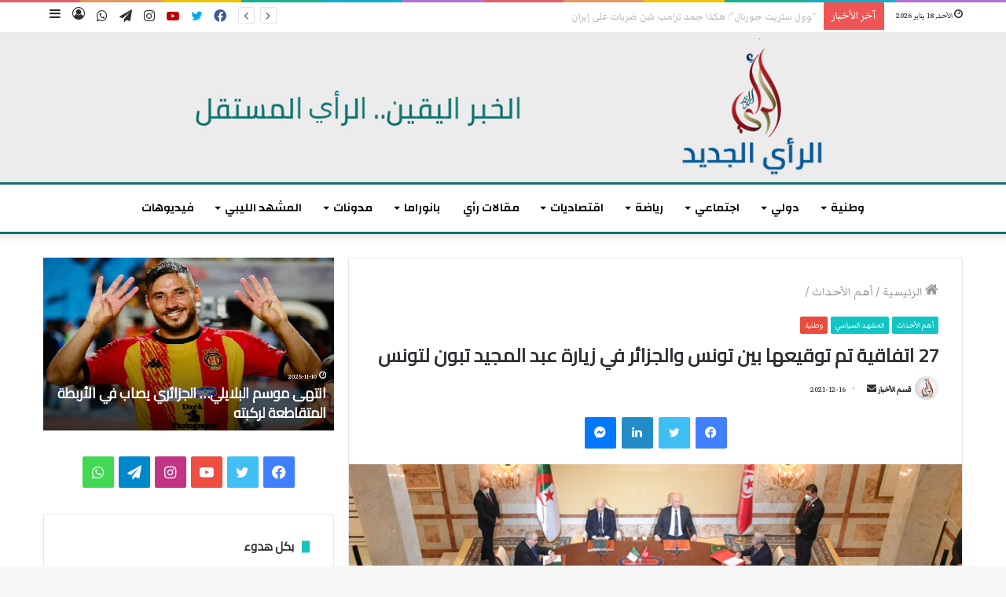

--- FILE ---
content_type: text/html; charset=UTF-8
request_url: https://www.rayaljadid.com/2021/12/16/27-%D8%A7%D8%AA%D9%81%D8%A7%D9%82%D9%8A%D8%A9-%D8%AA%D9%85-%D8%AA%D9%88%D9%82%D9%8A%D8%B9%D9%87%D8%A7-%D8%A8%D9%8A%D9%86-%D8%AA%D9%88%D9%86%D8%B3-%D9%88%D8%A7%D9%84%D8%AC%D8%B2%D8%A7%D8%A6%D8%B1/
body_size: 36016
content:
<!DOCTYPE html>
<html dir="rtl" lang="ar" prefix="og: https://ogp.me/ns#" class="" data-skin="light">
<head>
	<meta charset="UTF-8" />
	<link rel="profile" href="http://gmpg.org/xfn/11" />
	<!-- Open Graph Meta Tags -->
<meta property="og:title" content="27 اتفاقية تم توقيعها بين تونس والجزائر في زيارة عبد المجيد تبون لتونس">
<meta property="og:description" content="تونس ــ الرأي الجديد أشرف رئيس الجمهورية قيس سعيد، مساء أمس الأربعاء، بمعية الرئيس الجزائري، عبد المجيد تبون، على مراسم توقيع 27 اتفاقية ومذكرة تفاهم بين البلدين. وشملت هذه الاتفاقيات، مجالات العدل والمؤسسات العمومية والداخلية والتعاون اللامركزي والاتصال والإعلام والصناعة والمؤسسات الصغرى والمتوسطة والبيئة والتجارة الخارجية والثقافة والشؤون الدينية والطاقة والتكوين المهني والصيد البحري والتشغيل &hellip;">
<meta property="og:image" content="https://i0.wp.com/www.rayaljadid.com/wp-content/uploads/2021/12/%D8%A7%D9%84%D8%AA%D9%88%D9%82%D9%8A%D8%B9-%D8%B9%D9%84%D9%89-%D8%A7%D9%84%D8%A7%D8%AA%D9%81%D8%A7%D9%82%D9%8A%D8%A7%D8%AA.jpg?fit=900%2C506&#038;ssl=1">
<meta property="og:url" content="https://www.rayaljadid.com/2021/12/16/27-%d8%a7%d8%aa%d9%81%d8%a7%d9%82%d9%8a%d8%a9-%d8%aa%d9%85-%d8%aa%d9%88%d9%82%d9%8a%d8%b9%d9%87%d8%a7-%d8%a8%d9%8a%d9%86-%d8%aa%d9%88%d9%86%d8%b3-%d9%88%d8%a7%d9%84%d8%ac%d8%b2%d8%a7%d8%a6%d8%b1/">
<meta property="og:type" content="article">
<meta property="og:site_name" content="الرأي الجديد">

<!-- Twitter Card Meta Tags -->
<meta name="twitter:card" content="summary_large_image">
<meta name="twitter:title" content="27 اتفاقية تم توقيعها بين تونس والجزائر في زيارة عبد المجيد تبون لتونس">
<meta name="twitter:description" content="تونس ــ الرأي الجديد أشرف رئيس الجمهورية قيس سعيد، مساء أمس الأربعاء، بمعية الرئيس الجزائري، عبد المجيد تبون، على مراسم توقيع 27 اتفاقية ومذكرة تفاهم بين البلدين. وشملت هذه الاتفاقيات، مجالات العدل والمؤسسات العمومية والداخلية والتعاون اللامركزي والاتصال والإعلام والصناعة والمؤسسات الصغرى والمتوسطة والبيئة والتجارة الخارجية والثقافة والشؤون الدينية والطاقة والتكوين المهني والصيد البحري والتشغيل &hellip;">
<meta name="twitter:image" content="https://i0.wp.com/www.rayaljadid.com/wp-content/uploads/2021/12/%D8%A7%D9%84%D8%AA%D9%88%D9%82%D9%8A%D8%B9-%D8%B9%D9%84%D9%89-%D8%A7%D9%84%D8%A7%D8%AA%D9%81%D8%A7%D9%82%D9%8A%D8%A7%D8%AA.jpg?fit=900%2C506&#038;ssl=1">
	<title>27 اتفاقية تم توقيعها بين تونس والجزائر في زيارة عبد المجيد تبون لتونس</title>

<meta http-equiv='x-dns-prefetch-control' content='on'>
<link rel='dns-prefetch' href='//cdnjs.cloudflare.com' />
<link rel='dns-prefetch' href='//ajax.googleapis.com' />
<link rel='dns-prefetch' href='//fonts.googleapis.com' />
<link rel='dns-prefetch' href='//fonts.gstatic.com' />
<link rel='dns-prefetch' href='//s.gravatar.com' />
<link rel='dns-prefetch' href='//www.google-analytics.com' />
<link rel='preload' as='image' href='https://www.rayaljadid.com/wp-content/uploads/2020/09/banner-topnew.jpg'>
<link rel='preload' as='image' href='https://i0.wp.com/www.rayaljadid.com/wp-content/uploads/2021/12/%D8%A7%D9%84%D8%AA%D9%88%D9%82%D9%8A%D8%B9-%D8%B9%D9%84%D9%89-%D8%A7%D9%84%D8%A7%D8%AA%D9%81%D8%A7%D9%82%D9%8A%D8%A7%D8%AA.jpg?resize=780%2C470&ssl=1'>
<link rel='preload' as='font' href='https://www.rayaljadid.com/wp-content/themes/jannah_5.5/assets/fonts/tielabs-fonticon/tielabs-fonticon.woff' type='font/woff' crossorigin='anonymous' />
<link rel='preload' as='font' href='https://www.rayaljadid.com/wp-content/themes/jannah_5.5/assets/fonts/fontawesome/fa-solid-900.woff2' type='font/woff2' crossorigin='anonymous' />
<link rel='preload' as='font' href='https://www.rayaljadid.com/wp-content/themes/jannah_5.5/assets/fonts/fontawesome/fa-brands-400.woff2' type='font/woff2' crossorigin='anonymous' />
<link rel='preload' as='font' href='https://www.rayaljadid.com/wp-content/themes/jannah_5.5/assets/fonts/fontawesome/fa-regular-400.woff2' type='font/woff2' crossorigin='anonymous' />
<link rel='preload' as='script' href='https://ajax.googleapis.com/ajax/libs/webfont/1/webfont.js'>
	<style>img:is([sizes="auto" i], [sizes^="auto," i]) { contain-intrinsic-size: 3000px 1500px }</style>
	
		<!-- All in One SEO 4.8.7.2 - aioseo.com -->
	<meta name="description" content="تونس ــ الرأي الجديد أشرف رئيس الجمهورية قيس سعيد، مساء أمس الأربعاء، بمعية الرئيس الجزائري، عبد المجيد تبون، على مراسم توقيع 27 اتفاقية ومذكرة تفاهم بين البلدين. وشملت هذه الاتفاقيات، مجالات العدل والمؤسسات العمومية والداخلية والتعاون اللامركزي والاتصال والإعلام والصناعة والمؤسسات الصغرى والمتوسطة والبيئة والتجارة الخارجية والثقافة والشؤون الدينية والطاقة والتكوين المهني والصيد البحري والتشغيل" />
	<meta name="robots" content="max-image-preview:large" />
	<meta name="author" content="قسم الأخبار"/>
	<meta name="google-site-verification" content="iDJuGGD0zaj0UfxEv-R7r6pCZv2bBGoXHmuzYLKryeQ" />
	<link rel="canonical" href="https://www.rayaljadid.com/2021/12/16/27-%d8%a7%d8%aa%d9%81%d8%a7%d9%82%d9%8a%d8%a9-%d8%aa%d9%85-%d8%aa%d9%88%d9%82%d9%8a%d8%b9%d9%87%d8%a7-%d8%a8%d9%8a%d9%86-%d8%aa%d9%88%d9%86%d8%b3-%d9%88%d8%a7%d9%84%d8%ac%d8%b2%d8%a7%d8%a6%d8%b1/" />
	<meta name="generator" content="All in One SEO (AIOSEO) 4.8.7.2" />
		<meta property="og:locale" content="ar_AR" />
		<meta property="og:site_name" content="الرأي الجديد | موقع إخباري" />
		<meta property="og:type" content="article" />
		<meta property="og:title" content="27 اتفاقية تم توقيعها بين تونس والجزائر في زيارة عبد المجيد تبون لتونس" />
		<meta property="og:description" content="تونس ــ الرأي الجديد أشرف رئيس الجمهورية قيس سعيد، مساء أمس الأربعاء، بمعية الرئيس الجزائري، عبد المجيد تبون، على مراسم توقيع 27 اتفاقية ومذكرة تفاهم بين البلدين. وشملت هذه الاتفاقيات، مجالات العدل والمؤسسات العمومية والداخلية والتعاون اللامركزي والاتصال والإعلام والصناعة والمؤسسات الصغرى والمتوسطة والبيئة والتجارة الخارجية والثقافة والشؤون الدينية والطاقة والتكوين المهني والصيد البحري والتشغيل" />
		<meta property="og:url" content="https://www.rayaljadid.com/2021/12/16/27-%d8%a7%d8%aa%d9%81%d8%a7%d9%82%d9%8a%d8%a9-%d8%aa%d9%85-%d8%aa%d9%88%d9%82%d9%8a%d8%b9%d9%87%d8%a7-%d8%a8%d9%8a%d9%86-%d8%aa%d9%88%d9%86%d8%b3-%d9%88%d8%a7%d9%84%d8%ac%d8%b2%d8%a7%d8%a6%d8%b1/" />
		<meta property="og:image" content="https://www.rayaljadid.com/wp-content/uploads/2021/12/التوقيع-على-الاتفاقيات.jpg" />
		<meta property="og:image:secure_url" content="https://www.rayaljadid.com/wp-content/uploads/2021/12/التوقيع-على-الاتفاقيات.jpg" />
		<meta property="og:image:width" content="900" />
		<meta property="og:image:height" content="506" />
		<meta property="article:published_time" content="2021-12-16T08:28:26+00:00" />
		<meta property="article:modified_time" content="2021-12-15T22:16:19+00:00" />
		<meta property="article:publisher" content="https://www.facebook.com/arrayaljadid/" />
		<meta name="twitter:card" content="summary" />
		<meta name="twitter:site" content="@rayaljadid1" />
		<meta name="twitter:title" content="27 اتفاقية تم توقيعها بين تونس والجزائر في زيارة عبد المجيد تبون لتونس" />
		<meta name="twitter:description" content="تونس ــ الرأي الجديد أشرف رئيس الجمهورية قيس سعيد، مساء أمس الأربعاء، بمعية الرئيس الجزائري، عبد المجيد تبون، على مراسم توقيع 27 اتفاقية ومذكرة تفاهم بين البلدين. وشملت هذه الاتفاقيات، مجالات العدل والمؤسسات العمومية والداخلية والتعاون اللامركزي والاتصال والإعلام والصناعة والمؤسسات الصغرى والمتوسطة والبيئة والتجارة الخارجية والثقافة والشؤون الدينية والطاقة والتكوين المهني والصيد البحري والتشغيل" />
		<meta name="twitter:creator" content="@rayaljadid1" />
		<meta name="twitter:image" content="https://www.rayaljadid.com/wp-content/uploads/2021/12/التوقيع-على-الاتفاقيات.jpg" />
		<script type="application/ld+json" class="aioseo-schema">
			{"@context":"https:\/\/schema.org","@graph":[{"@type":"BlogPosting","@id":"https:\/\/www.rayaljadid.com\/2021\/12\/16\/27-%d8%a7%d8%aa%d9%81%d8%a7%d9%82%d9%8a%d8%a9-%d8%aa%d9%85-%d8%aa%d9%88%d9%82%d9%8a%d8%b9%d9%87%d8%a7-%d8%a8%d9%8a%d9%86-%d8%aa%d9%88%d9%86%d8%b3-%d9%88%d8%a7%d9%84%d8%ac%d8%b2%d8%a7%d8%a6%d8%b1\/#blogposting","name":"27 \u0627\u062a\u0641\u0627\u0642\u064a\u0629 \u062a\u0645 \u062a\u0648\u0642\u064a\u0639\u0647\u0627 \u0628\u064a\u0646 \u062a\u0648\u0646\u0633 \u0648\u0627\u0644\u062c\u0632\u0627\u0626\u0631 \u0641\u064a \u0632\u064a\u0627\u0631\u0629 \u0639\u0628\u062f \u0627\u0644\u0645\u062c\u064a\u062f \u062a\u0628\u0648\u0646 \u0644\u062a\u0648\u0646\u0633","headline":"27 \u0627\u062a\u0641\u0627\u0642\u064a\u0629 \u062a\u0645 \u062a\u0648\u0642\u064a\u0639\u0647\u0627 \u0628\u064a\u0646 \u062a\u0648\u0646\u0633 \u0648\u0627\u0644\u062c\u0632\u0627\u0626\u0631 \u0641\u064a \u0632\u064a\u0627\u0631\u0629 \u0639\u0628\u062f \u0627\u0644\u0645\u062c\u064a\u062f \u062a\u0628\u0648\u0646 \u0644\u062a\u0648\u0646\u0633","author":{"@id":"https:\/\/www.rayaljadid.com\/author\/kesm\/#author"},"publisher":{"@id":"https:\/\/www.rayaljadid.com\/#organization"},"image":{"@type":"ImageObject","url":"https:\/\/i0.wp.com\/www.rayaljadid.com\/wp-content\/uploads\/2021\/12\/%D8%A7%D9%84%D8%AA%D9%88%D9%82%D9%8A%D8%B9-%D8%B9%D9%84%D9%89-%D8%A7%D9%84%D8%A7%D8%AA%D9%81%D8%A7%D9%82%D9%8A%D8%A7%D8%AA.jpg?fit=900%2C506&ssl=1","width":900,"height":506},"datePublished":"2021-12-16T09:28:26+01:00","dateModified":"2021-12-15T23:16:19+01:00","inLanguage":"ar","mainEntityOfPage":{"@id":"https:\/\/www.rayaljadid.com\/2021\/12\/16\/27-%d8%a7%d8%aa%d9%81%d8%a7%d9%82%d9%8a%d8%a9-%d8%aa%d9%85-%d8%aa%d9%88%d9%82%d9%8a%d8%b9%d9%87%d8%a7-%d8%a8%d9%8a%d9%86-%d8%aa%d9%88%d9%86%d8%b3-%d9%88%d8%a7%d9%84%d8%ac%d8%b2%d8%a7%d8%a6%d8%b1\/#webpage"},"isPartOf":{"@id":"https:\/\/www.rayaljadid.com\/2021\/12\/16\/27-%d8%a7%d8%aa%d9%81%d8%a7%d9%82%d9%8a%d8%a9-%d8%aa%d9%85-%d8%aa%d9%88%d9%82%d9%8a%d8%b9%d9%87%d8%a7-%d8%a8%d9%8a%d9%86-%d8%aa%d9%88%d9%86%d8%b3-%d9%88%d8%a7%d9%84%d8%ac%d8%b2%d8%a7%d8%a6%d8%b1\/#webpage"},"articleSection":"\u0623\u0647\u0645 \u0627\u0644\u0623\u062d\u062f\u0627\u062b, \u0627\u0644\u0645\u0634\u0647\u062f \u0627\u0644\u0633\u064a\u0627\u0633\u064a, \u0648\u0637\u0646\u064a\u0629, \u0627\u0644\u0631\u0623\u064a \u0627\u0644\u062c\u062f\u064a\u062f, \u0627\u0644\u0631\u0626\u064a\u0633 \u0627\u0644\u062c\u0632\u0627\u0626\u0631\u064a, \u0627\u0644\u0642\u0636\u064a\u0629 \u0627\u0644\u0641\u0644\u0633\u0637\u064a\u0646\u064a\u0629, \u0627\u0644\u0648\u0636\u0639 \u0641\u064a \u0644\u064a\u0628\u064a\u0627, \u062a\u0648\u0642\u064a\u0639 \u0627\u062a\u0641\u0627\u0642\u064a\u0627\u062a, \u0631\u0626\u064a\u0633 \u0627\u0644\u062c\u0645\u0647\u0648\u0631\u064a\u0629, \u0639\u0628\u062f \u0627\u0644\u0645\u062c\u064a\u062f \u062a\u0628\u0648\u0646, \u0642\u064a\u0633 \u0633\u0639\u064a\u062f, \u0645\u062d\u0627\u062f\u062b\u0627\u062a \u062b\u0646\u0627\u0626\u064a\u0629"},{"@type":"BreadcrumbList","@id":"https:\/\/www.rayaljadid.com\/2021\/12\/16\/27-%d8%a7%d8%aa%d9%81%d8%a7%d9%82%d9%8a%d8%a9-%d8%aa%d9%85-%d8%aa%d9%88%d9%82%d9%8a%d8%b9%d9%87%d8%a7-%d8%a8%d9%8a%d9%86-%d8%aa%d9%88%d9%86%d8%b3-%d9%88%d8%a7%d9%84%d8%ac%d8%b2%d8%a7%d8%a6%d8%b1\/#breadcrumblist","itemListElement":[{"@type":"ListItem","@id":"https:\/\/www.rayaljadid.com#listItem","position":1,"name":"\u0627\u0644\u0631\u0626\u064a\u0633\u064a\u0629","item":"https:\/\/www.rayaljadid.com","nextItem":{"@type":"ListItem","@id":"https:\/\/www.rayaljadid.com\/category\/%d9%88%d8%b7%d9%86%d9%8a%d8%a9\/#listItem","name":"\u0648\u0637\u0646\u064a\u0629"}},{"@type":"ListItem","@id":"https:\/\/www.rayaljadid.com\/category\/%d9%88%d8%b7%d9%86%d9%8a%d8%a9\/#listItem","position":2,"name":"\u0648\u0637\u0646\u064a\u0629","item":"https:\/\/www.rayaljadid.com\/category\/%d9%88%d8%b7%d9%86%d9%8a%d8%a9\/","nextItem":{"@type":"ListItem","@id":"https:\/\/www.rayaljadid.com\/category\/%d9%88%d8%b7%d9%86%d9%8a%d8%a9\/%d8%a7%d9%84%d9%85%d8%b4%d9%87%d8%af-%d8%a7%d9%84%d8%b3%d9%8a%d8%a7%d8%b3%d9%8a\/#listItem","name":"\u0627\u0644\u0645\u0634\u0647\u062f \u0627\u0644\u0633\u064a\u0627\u0633\u064a"},"previousItem":{"@type":"ListItem","@id":"https:\/\/www.rayaljadid.com#listItem","name":"\u0627\u0644\u0631\u0626\u064a\u0633\u064a\u0629"}},{"@type":"ListItem","@id":"https:\/\/www.rayaljadid.com\/category\/%d9%88%d8%b7%d9%86%d9%8a%d8%a9\/%d8%a7%d9%84%d9%85%d8%b4%d9%87%d8%af-%d8%a7%d9%84%d8%b3%d9%8a%d8%a7%d8%b3%d9%8a\/#listItem","position":3,"name":"\u0627\u0644\u0645\u0634\u0647\u062f \u0627\u0644\u0633\u064a\u0627\u0633\u064a","item":"https:\/\/www.rayaljadid.com\/category\/%d9%88%d8%b7%d9%86%d9%8a%d8%a9\/%d8%a7%d9%84%d9%85%d8%b4%d9%87%d8%af-%d8%a7%d9%84%d8%b3%d9%8a%d8%a7%d8%b3%d9%8a\/","nextItem":{"@type":"ListItem","@id":"https:\/\/www.rayaljadid.com\/2021\/12\/16\/27-%d8%a7%d8%aa%d9%81%d8%a7%d9%82%d9%8a%d8%a9-%d8%aa%d9%85-%d8%aa%d9%88%d9%82%d9%8a%d8%b9%d9%87%d8%a7-%d8%a8%d9%8a%d9%86-%d8%aa%d9%88%d9%86%d8%b3-%d9%88%d8%a7%d9%84%d8%ac%d8%b2%d8%a7%d8%a6%d8%b1\/#listItem","name":"27 \u0627\u062a\u0641\u0627\u0642\u064a\u0629 \u062a\u0645 \u062a\u0648\u0642\u064a\u0639\u0647\u0627 \u0628\u064a\u0646 \u062a\u0648\u0646\u0633 \u0648\u0627\u0644\u062c\u0632\u0627\u0626\u0631 \u0641\u064a \u0632\u064a\u0627\u0631\u0629 \u0639\u0628\u062f \u0627\u0644\u0645\u062c\u064a\u062f \u062a\u0628\u0648\u0646 \u0644\u062a\u0648\u0646\u0633"},"previousItem":{"@type":"ListItem","@id":"https:\/\/www.rayaljadid.com\/category\/%d9%88%d8%b7%d9%86%d9%8a%d8%a9\/#listItem","name":"\u0648\u0637\u0646\u064a\u0629"}},{"@type":"ListItem","@id":"https:\/\/www.rayaljadid.com\/2021\/12\/16\/27-%d8%a7%d8%aa%d9%81%d8%a7%d9%82%d9%8a%d8%a9-%d8%aa%d9%85-%d8%aa%d9%88%d9%82%d9%8a%d8%b9%d9%87%d8%a7-%d8%a8%d9%8a%d9%86-%d8%aa%d9%88%d9%86%d8%b3-%d9%88%d8%a7%d9%84%d8%ac%d8%b2%d8%a7%d8%a6%d8%b1\/#listItem","position":4,"name":"27 \u0627\u062a\u0641\u0627\u0642\u064a\u0629 \u062a\u0645 \u062a\u0648\u0642\u064a\u0639\u0647\u0627 \u0628\u064a\u0646 \u062a\u0648\u0646\u0633 \u0648\u0627\u0644\u062c\u0632\u0627\u0626\u0631 \u0641\u064a \u0632\u064a\u0627\u0631\u0629 \u0639\u0628\u062f \u0627\u0644\u0645\u062c\u064a\u062f \u062a\u0628\u0648\u0646 \u0644\u062a\u0648\u0646\u0633","previousItem":{"@type":"ListItem","@id":"https:\/\/www.rayaljadid.com\/category\/%d9%88%d8%b7%d9%86%d9%8a%d8%a9\/%d8%a7%d9%84%d9%85%d8%b4%d9%87%d8%af-%d8%a7%d9%84%d8%b3%d9%8a%d8%a7%d8%b3%d9%8a\/#listItem","name":"\u0627\u0644\u0645\u0634\u0647\u062f \u0627\u0644\u0633\u064a\u0627\u0633\u064a"}}]},{"@type":"Organization","@id":"https:\/\/www.rayaljadid.com\/#organization","name":"\u0627\u0644\u0631\u0623\u064a \u0627\u0644\u062c\u062f\u064a\u062f","description":"\u0645\u0648\u0642\u0639 \u0625\u062e\u0628\u0627\u0631\u064a","url":"https:\/\/www.rayaljadid.com\/","telephone":"+21652193337","logo":{"@type":"ImageObject","url":"https:\/\/i0.wp.com\/www.rayaljadid.com\/wp-content\/uploads\/2025\/02\/Design-sans-titre.png?fit=1235%2C930&ssl=1","@id":"https:\/\/www.rayaljadid.com\/2021\/12\/16\/27-%d8%a7%d8%aa%d9%81%d8%a7%d9%82%d9%8a%d8%a9-%d8%aa%d9%85-%d8%aa%d9%88%d9%82%d9%8a%d8%b9%d9%87%d8%a7-%d8%a8%d9%8a%d9%86-%d8%aa%d9%88%d9%86%d8%b3-%d9%88%d8%a7%d9%84%d8%ac%d8%b2%d8%a7%d8%a6%d8%b1\/#organizationLogo","width":1235,"height":930},"image":{"@id":"https:\/\/www.rayaljadid.com\/2021\/12\/16\/27-%d8%a7%d8%aa%d9%81%d8%a7%d9%82%d9%8a%d8%a9-%d8%aa%d9%85-%d8%aa%d9%88%d9%82%d9%8a%d8%b9%d9%87%d8%a7-%d8%a8%d9%8a%d9%86-%d8%aa%d9%88%d9%86%d8%b3-%d9%88%d8%a7%d9%84%d8%ac%d8%b2%d8%a7%d8%a6%d8%b1\/#organizationLogo"},"sameAs":["https:\/\/x.com\/rayaljadid1","https:\/\/www.instagram.com\/arayaljadid?fbclid=IwY2xjawIdhyRleHRuA2FlbQIxMAABHRg0Yl48Cw-CdhZaePNFuGKaSiiW9eZPEy0D8ub1DX7CEpW1w1hGAMOoyg_aem_M8wwEYh2-J9Qm3womAPzAw","https:\/\/www.youtube.com\/@-2"]},{"@type":"Person","@id":"https:\/\/www.rayaljadid.com\/author\/kesm\/#author","url":"https:\/\/www.rayaljadid.com\/author\/kesm\/","name":"\u0642\u0633\u0645 \u0627\u0644\u0623\u062e\u0628\u0627\u0631"},{"@type":"WebPage","@id":"https:\/\/www.rayaljadid.com\/2021\/12\/16\/27-%d8%a7%d8%aa%d9%81%d8%a7%d9%82%d9%8a%d8%a9-%d8%aa%d9%85-%d8%aa%d9%88%d9%82%d9%8a%d8%b9%d9%87%d8%a7-%d8%a8%d9%8a%d9%86-%d8%aa%d9%88%d9%86%d8%b3-%d9%88%d8%a7%d9%84%d8%ac%d8%b2%d8%a7%d8%a6%d8%b1\/#webpage","url":"https:\/\/www.rayaljadid.com\/2021\/12\/16\/27-%d8%a7%d8%aa%d9%81%d8%a7%d9%82%d9%8a%d8%a9-%d8%aa%d9%85-%d8%aa%d9%88%d9%82%d9%8a%d8%b9%d9%87%d8%a7-%d8%a8%d9%8a%d9%86-%d8%aa%d9%88%d9%86%d8%b3-%d9%88%d8%a7%d9%84%d8%ac%d8%b2%d8%a7%d8%a6%d8%b1\/","name":"27 \u0627\u062a\u0641\u0627\u0642\u064a\u0629 \u062a\u0645 \u062a\u0648\u0642\u064a\u0639\u0647\u0627 \u0628\u064a\u0646 \u062a\u0648\u0646\u0633 \u0648\u0627\u0644\u062c\u0632\u0627\u0626\u0631 \u0641\u064a \u0632\u064a\u0627\u0631\u0629 \u0639\u0628\u062f \u0627\u0644\u0645\u062c\u064a\u062f \u062a\u0628\u0648\u0646 \u0644\u062a\u0648\u0646\u0633","description":"\u062a\u0648\u0646\u0633 \u0640\u0640 \u0627\u0644\u0631\u0623\u064a \u0627\u0644\u062c\u062f\u064a\u062f \u0623\u0634\u0631\u0641 \u0631\u0626\u064a\u0633 \u0627\u0644\u062c\u0645\u0647\u0648\u0631\u064a\u0629 \u0642\u064a\u0633 \u0633\u0639\u064a\u062f\u060c \u0645\u0633\u0627\u0621 \u0623\u0645\u0633 \u0627\u0644\u0623\u0631\u0628\u0639\u0627\u0621\u060c \u0628\u0645\u0639\u064a\u0629 \u0627\u0644\u0631\u0626\u064a\u0633 \u0627\u0644\u062c\u0632\u0627\u0626\u0631\u064a\u060c \u0639\u0628\u062f \u0627\u0644\u0645\u062c\u064a\u062f \u062a\u0628\u0648\u0646\u060c \u0639\u0644\u0649 \u0645\u0631\u0627\u0633\u0645 \u062a\u0648\u0642\u064a\u0639 27 \u0627\u062a\u0641\u0627\u0642\u064a\u0629 \u0648\u0645\u0630\u0643\u0631\u0629 \u062a\u0641\u0627\u0647\u0645 \u0628\u064a\u0646 \u0627\u0644\u0628\u0644\u062f\u064a\u0646. \u0648\u0634\u0645\u0644\u062a \u0647\u0630\u0647 \u0627\u0644\u0627\u062a\u0641\u0627\u0642\u064a\u0627\u062a\u060c \u0645\u062c\u0627\u0644\u0627\u062a \u0627\u0644\u0639\u062f\u0644 \u0648\u0627\u0644\u0645\u0624\u0633\u0633\u0627\u062a \u0627\u0644\u0639\u0645\u0648\u0645\u064a\u0629 \u0648\u0627\u0644\u062f\u0627\u062e\u0644\u064a\u0629 \u0648\u0627\u0644\u062a\u0639\u0627\u0648\u0646 \u0627\u0644\u0644\u0627\u0645\u0631\u0643\u0632\u064a \u0648\u0627\u0644\u0627\u062a\u0635\u0627\u0644 \u0648\u0627\u0644\u0625\u0639\u0644\u0627\u0645 \u0648\u0627\u0644\u0635\u0646\u0627\u0639\u0629 \u0648\u0627\u0644\u0645\u0624\u0633\u0633\u0627\u062a \u0627\u0644\u0635\u063a\u0631\u0649 \u0648\u0627\u0644\u0645\u062a\u0648\u0633\u0637\u0629 \u0648\u0627\u0644\u0628\u064a\u0626\u0629 \u0648\u0627\u0644\u062a\u062c\u0627\u0631\u0629 \u0627\u0644\u062e\u0627\u0631\u062c\u064a\u0629 \u0648\u0627\u0644\u062b\u0642\u0627\u0641\u0629 \u0648\u0627\u0644\u0634\u0624\u0648\u0646 \u0627\u0644\u062f\u064a\u0646\u064a\u0629 \u0648\u0627\u0644\u0637\u0627\u0642\u0629 \u0648\u0627\u0644\u062a\u0643\u0648\u064a\u0646 \u0627\u0644\u0645\u0647\u0646\u064a \u0648\u0627\u0644\u0635\u064a\u062f \u0627\u0644\u0628\u062d\u0631\u064a \u0648\u0627\u0644\u062a\u0634\u063a\u064a\u0644","inLanguage":"ar","isPartOf":{"@id":"https:\/\/www.rayaljadid.com\/#website"},"breadcrumb":{"@id":"https:\/\/www.rayaljadid.com\/2021\/12\/16\/27-%d8%a7%d8%aa%d9%81%d8%a7%d9%82%d9%8a%d8%a9-%d8%aa%d9%85-%d8%aa%d9%88%d9%82%d9%8a%d8%b9%d9%87%d8%a7-%d8%a8%d9%8a%d9%86-%d8%aa%d9%88%d9%86%d8%b3-%d9%88%d8%a7%d9%84%d8%ac%d8%b2%d8%a7%d8%a6%d8%b1\/#breadcrumblist"},"author":{"@id":"https:\/\/www.rayaljadid.com\/author\/kesm\/#author"},"creator":{"@id":"https:\/\/www.rayaljadid.com\/author\/kesm\/#author"},"image":{"@type":"ImageObject","url":"https:\/\/i0.wp.com\/www.rayaljadid.com\/wp-content\/uploads\/2021\/12\/%D8%A7%D9%84%D8%AA%D9%88%D9%82%D9%8A%D8%B9-%D8%B9%D9%84%D9%89-%D8%A7%D9%84%D8%A7%D8%AA%D9%81%D8%A7%D9%82%D9%8A%D8%A7%D8%AA.jpg?fit=900%2C506&ssl=1","@id":"https:\/\/www.rayaljadid.com\/2021\/12\/16\/27-%d8%a7%d8%aa%d9%81%d8%a7%d9%82%d9%8a%d8%a9-%d8%aa%d9%85-%d8%aa%d9%88%d9%82%d9%8a%d8%b9%d9%87%d8%a7-%d8%a8%d9%8a%d9%86-%d8%aa%d9%88%d9%86%d8%b3-%d9%88%d8%a7%d9%84%d8%ac%d8%b2%d8%a7%d8%a6%d8%b1\/#mainImage","width":900,"height":506},"primaryImageOfPage":{"@id":"https:\/\/www.rayaljadid.com\/2021\/12\/16\/27-%d8%a7%d8%aa%d9%81%d8%a7%d9%82%d9%8a%d8%a9-%d8%aa%d9%85-%d8%aa%d9%88%d9%82%d9%8a%d8%b9%d9%87%d8%a7-%d8%a8%d9%8a%d9%86-%d8%aa%d9%88%d9%86%d8%b3-%d9%88%d8%a7%d9%84%d8%ac%d8%b2%d8%a7%d8%a6%d8%b1\/#mainImage"},"datePublished":"2021-12-16T09:28:26+01:00","dateModified":"2021-12-15T23:16:19+01:00"},{"@type":"WebSite","@id":"https:\/\/www.rayaljadid.com\/#website","url":"https:\/\/www.rayaljadid.com\/","name":"\u0627\u0644\u0631\u0623\u064a \u0627\u0644\u062c\u062f\u064a\u062f","description":"\u0645\u0648\u0642\u0639 \u0625\u062e\u0628\u0627\u0631\u064a","inLanguage":"ar","publisher":{"@id":"https:\/\/www.rayaljadid.com\/#organization"}}]}
		</script>
		<!-- All in One SEO -->

<link rel='dns-prefetch' href='//stats.wp.com' />
<link rel='dns-prefetch' href='//widgets.wp.com' />
<link rel='dns-prefetch' href='//s0.wp.com' />
<link rel='dns-prefetch' href='//0.gravatar.com' />
<link rel='dns-prefetch' href='//1.gravatar.com' />
<link rel='dns-prefetch' href='//2.gravatar.com' />
<link rel='preconnect' href='//i0.wp.com' />
<link rel='preconnect' href='//c0.wp.com' />
<link rel="alternate" type="application/rss+xml" title="الرأي الجديد &laquo; الخلاصة" href="https://www.rayaljadid.com/feed/" />
<link rel="alternate" type="application/rss+xml" title="الرأي الجديد &laquo; خلاصة التعليقات" href="https://www.rayaljadid.com/comments/feed/" />
<link rel="alternate" type="application/rss+xml" title="الرأي الجديد &laquo; 27 اتفاقية تم توقيعها بين تونس والجزائر في زيارة عبد المجيد تبون لتونس خلاصة التعليقات" href="https://www.rayaljadid.com/2021/12/16/27-%d8%a7%d8%aa%d9%81%d8%a7%d9%82%d9%8a%d8%a9-%d8%aa%d9%85-%d8%aa%d9%88%d9%82%d9%8a%d8%b9%d9%87%d8%a7-%d8%a8%d9%8a%d9%86-%d8%aa%d9%88%d9%86%d8%b3-%d9%88%d8%a7%d9%84%d8%ac%d8%b2%d8%a7%d8%a6%d8%b1/feed/" />
		<!-- This site uses the Google Analytics by MonsterInsights plugin v9.11.1 - Using Analytics tracking - https://www.monsterinsights.com/ -->
							<script src="//www.googletagmanager.com/gtag/js?id=G-SW0YC7C939"  data-cfasync="false" data-wpfc-render="false" type="text/javascript" async></script>
			<script data-cfasync="false" data-wpfc-render="false" type="text/javascript">
				var mi_version = '9.11.1';
				var mi_track_user = true;
				var mi_no_track_reason = '';
								var MonsterInsightsDefaultLocations = {"page_location":"https:\/\/www.rayaljadid.com\/2021\/12\/16\/27-%D8%A7%D8%AA%D9%81%D8%A7%D9%82%D9%8A%D8%A9-%D8%AA%D9%85-%D8%AA%D9%88%D9%82%D9%8A%D8%B9%D9%87%D8%A7-%D8%A8%D9%8A%D9%86-%D8%AA%D9%88%D9%86%D8%B3-%D9%88%D8%A7%D9%84%D8%AC%D8%B2%D8%A7%D8%A6%D8%B1\/"};
								if ( typeof MonsterInsightsPrivacyGuardFilter === 'function' ) {
					var MonsterInsightsLocations = (typeof MonsterInsightsExcludeQuery === 'object') ? MonsterInsightsPrivacyGuardFilter( MonsterInsightsExcludeQuery ) : MonsterInsightsPrivacyGuardFilter( MonsterInsightsDefaultLocations );
				} else {
					var MonsterInsightsLocations = (typeof MonsterInsightsExcludeQuery === 'object') ? MonsterInsightsExcludeQuery : MonsterInsightsDefaultLocations;
				}

								var disableStrs = [
										'ga-disable-G-SW0YC7C939',
									];

				/* Function to detect opted out users */
				function __gtagTrackerIsOptedOut() {
					for (var index = 0; index < disableStrs.length; index++) {
						if (document.cookie.indexOf(disableStrs[index] + '=true') > -1) {
							return true;
						}
					}

					return false;
				}

				/* Disable tracking if the opt-out cookie exists. */
				if (__gtagTrackerIsOptedOut()) {
					for (var index = 0; index < disableStrs.length; index++) {
						window[disableStrs[index]] = true;
					}
				}

				/* Opt-out function */
				function __gtagTrackerOptout() {
					for (var index = 0; index < disableStrs.length; index++) {
						document.cookie = disableStrs[index] + '=true; expires=Thu, 31 Dec 2099 23:59:59 UTC; path=/';
						window[disableStrs[index]] = true;
					}
				}

				if ('undefined' === typeof gaOptout) {
					function gaOptout() {
						__gtagTrackerOptout();
					}
				}
								window.dataLayer = window.dataLayer || [];

				window.MonsterInsightsDualTracker = {
					helpers: {},
					trackers: {},
				};
				if (mi_track_user) {
					function __gtagDataLayer() {
						dataLayer.push(arguments);
					}

					function __gtagTracker(type, name, parameters) {
						if (!parameters) {
							parameters = {};
						}

						if (parameters.send_to) {
							__gtagDataLayer.apply(null, arguments);
							return;
						}

						if (type === 'event') {
														parameters.send_to = monsterinsights_frontend.v4_id;
							var hookName = name;
							if (typeof parameters['event_category'] !== 'undefined') {
								hookName = parameters['event_category'] + ':' + name;
							}

							if (typeof MonsterInsightsDualTracker.trackers[hookName] !== 'undefined') {
								MonsterInsightsDualTracker.trackers[hookName](parameters);
							} else {
								__gtagDataLayer('event', name, parameters);
							}
							
						} else {
							__gtagDataLayer.apply(null, arguments);
						}
					}

					__gtagTracker('js', new Date());
					__gtagTracker('set', {
						'developer_id.dZGIzZG': true,
											});
					if ( MonsterInsightsLocations.page_location ) {
						__gtagTracker('set', MonsterInsightsLocations);
					}
										__gtagTracker('config', 'G-SW0YC7C939', {"forceSSL":"true"} );
										window.gtag = __gtagTracker;										(function () {
						/* https://developers.google.com/analytics/devguides/collection/analyticsjs/ */
						/* ga and __gaTracker compatibility shim. */
						var noopfn = function () {
							return null;
						};
						var newtracker = function () {
							return new Tracker();
						};
						var Tracker = function () {
							return null;
						};
						var p = Tracker.prototype;
						p.get = noopfn;
						p.set = noopfn;
						p.send = function () {
							var args = Array.prototype.slice.call(arguments);
							args.unshift('send');
							__gaTracker.apply(null, args);
						};
						var __gaTracker = function () {
							var len = arguments.length;
							if (len === 0) {
								return;
							}
							var f = arguments[len - 1];
							if (typeof f !== 'object' || f === null || typeof f.hitCallback !== 'function') {
								if ('send' === arguments[0]) {
									var hitConverted, hitObject = false, action;
									if ('event' === arguments[1]) {
										if ('undefined' !== typeof arguments[3]) {
											hitObject = {
												'eventAction': arguments[3],
												'eventCategory': arguments[2],
												'eventLabel': arguments[4],
												'value': arguments[5] ? arguments[5] : 1,
											}
										}
									}
									if ('pageview' === arguments[1]) {
										if ('undefined' !== typeof arguments[2]) {
											hitObject = {
												'eventAction': 'page_view',
												'page_path': arguments[2],
											}
										}
									}
									if (typeof arguments[2] === 'object') {
										hitObject = arguments[2];
									}
									if (typeof arguments[5] === 'object') {
										Object.assign(hitObject, arguments[5]);
									}
									if ('undefined' !== typeof arguments[1].hitType) {
										hitObject = arguments[1];
										if ('pageview' === hitObject.hitType) {
											hitObject.eventAction = 'page_view';
										}
									}
									if (hitObject) {
										action = 'timing' === arguments[1].hitType ? 'timing_complete' : hitObject.eventAction;
										hitConverted = mapArgs(hitObject);
										__gtagTracker('event', action, hitConverted);
									}
								}
								return;
							}

							function mapArgs(args) {
								var arg, hit = {};
								var gaMap = {
									'eventCategory': 'event_category',
									'eventAction': 'event_action',
									'eventLabel': 'event_label',
									'eventValue': 'event_value',
									'nonInteraction': 'non_interaction',
									'timingCategory': 'event_category',
									'timingVar': 'name',
									'timingValue': 'value',
									'timingLabel': 'event_label',
									'page': 'page_path',
									'location': 'page_location',
									'title': 'page_title',
									'referrer' : 'page_referrer',
								};
								for (arg in args) {
																		if (!(!args.hasOwnProperty(arg) || !gaMap.hasOwnProperty(arg))) {
										hit[gaMap[arg]] = args[arg];
									} else {
										hit[arg] = args[arg];
									}
								}
								return hit;
							}

							try {
								f.hitCallback();
							} catch (ex) {
							}
						};
						__gaTracker.create = newtracker;
						__gaTracker.getByName = newtracker;
						__gaTracker.getAll = function () {
							return [];
						};
						__gaTracker.remove = noopfn;
						__gaTracker.loaded = true;
						window['__gaTracker'] = __gaTracker;
					})();
									} else {
										console.log("");
					(function () {
						function __gtagTracker() {
							return null;
						}

						window['__gtagTracker'] = __gtagTracker;
						window['gtag'] = __gtagTracker;
					})();
									}
			</script>
							<!-- / Google Analytics by MonsterInsights -->
		<script type="text/javascript">
/* <![CDATA[ */
window._wpemojiSettings = {"baseUrl":"https:\/\/s.w.org\/images\/core\/emoji\/15.0.3\/72x72\/","ext":".png","svgUrl":"https:\/\/s.w.org\/images\/core\/emoji\/15.0.3\/svg\/","svgExt":".svg","source":{"concatemoji":"https:\/\/www.rayaljadid.com\/wp-includes\/js\/wp-emoji-release.min.js?ver=6.7.4"}};
/*! This file is auto-generated */
!function(i,n){var o,s,e;function c(e){try{var t={supportTests:e,timestamp:(new Date).valueOf()};sessionStorage.setItem(o,JSON.stringify(t))}catch(e){}}function p(e,t,n){e.clearRect(0,0,e.canvas.width,e.canvas.height),e.fillText(t,0,0);var t=new Uint32Array(e.getImageData(0,0,e.canvas.width,e.canvas.height).data),r=(e.clearRect(0,0,e.canvas.width,e.canvas.height),e.fillText(n,0,0),new Uint32Array(e.getImageData(0,0,e.canvas.width,e.canvas.height).data));return t.every(function(e,t){return e===r[t]})}function u(e,t,n){switch(t){case"flag":return n(e,"\ud83c\udff3\ufe0f\u200d\u26a7\ufe0f","\ud83c\udff3\ufe0f\u200b\u26a7\ufe0f")?!1:!n(e,"\ud83c\uddfa\ud83c\uddf3","\ud83c\uddfa\u200b\ud83c\uddf3")&&!n(e,"\ud83c\udff4\udb40\udc67\udb40\udc62\udb40\udc65\udb40\udc6e\udb40\udc67\udb40\udc7f","\ud83c\udff4\u200b\udb40\udc67\u200b\udb40\udc62\u200b\udb40\udc65\u200b\udb40\udc6e\u200b\udb40\udc67\u200b\udb40\udc7f");case"emoji":return!n(e,"\ud83d\udc26\u200d\u2b1b","\ud83d\udc26\u200b\u2b1b")}return!1}function f(e,t,n){var r="undefined"!=typeof WorkerGlobalScope&&self instanceof WorkerGlobalScope?new OffscreenCanvas(300,150):i.createElement("canvas"),a=r.getContext("2d",{willReadFrequently:!0}),o=(a.textBaseline="top",a.font="600 32px Arial",{});return e.forEach(function(e){o[e]=t(a,e,n)}),o}function t(e){var t=i.createElement("script");t.src=e,t.defer=!0,i.head.appendChild(t)}"undefined"!=typeof Promise&&(o="wpEmojiSettingsSupports",s=["flag","emoji"],n.supports={everything:!0,everythingExceptFlag:!0},e=new Promise(function(e){i.addEventListener("DOMContentLoaded",e,{once:!0})}),new Promise(function(t){var n=function(){try{var e=JSON.parse(sessionStorage.getItem(o));if("object"==typeof e&&"number"==typeof e.timestamp&&(new Date).valueOf()<e.timestamp+604800&&"object"==typeof e.supportTests)return e.supportTests}catch(e){}return null}();if(!n){if("undefined"!=typeof Worker&&"undefined"!=typeof OffscreenCanvas&&"undefined"!=typeof URL&&URL.createObjectURL&&"undefined"!=typeof Blob)try{var e="postMessage("+f.toString()+"("+[JSON.stringify(s),u.toString(),p.toString()].join(",")+"));",r=new Blob([e],{type:"text/javascript"}),a=new Worker(URL.createObjectURL(r),{name:"wpTestEmojiSupports"});return void(a.onmessage=function(e){c(n=e.data),a.terminate(),t(n)})}catch(e){}c(n=f(s,u,p))}t(n)}).then(function(e){for(var t in e)n.supports[t]=e[t],n.supports.everything=n.supports.everything&&n.supports[t],"flag"!==t&&(n.supports.everythingExceptFlag=n.supports.everythingExceptFlag&&n.supports[t]);n.supports.everythingExceptFlag=n.supports.everythingExceptFlag&&!n.supports.flag,n.DOMReady=!1,n.readyCallback=function(){n.DOMReady=!0}}).then(function(){return e}).then(function(){var e;n.supports.everything||(n.readyCallback(),(e=n.source||{}).concatemoji?t(e.concatemoji):e.wpemoji&&e.twemoji&&(t(e.twemoji),t(e.wpemoji)))}))}((window,document),window._wpemojiSettings);
/* ]]> */
</script>
<link rel='stylesheet' id='jetpack_related-posts-rtl-css' href='https://c0.wp.com/p/jetpack/15.0.2/modules/related-posts/related-posts-rtl.css' type='text/css' media='all' />
<style id='wp-emoji-styles-inline-css' type='text/css'>

	img.wp-smiley, img.emoji {
		display: inline !important;
		border: none !important;
		box-shadow: none !important;
		height: 1em !important;
		width: 1em !important;
		margin: 0 0.07em !important;
		vertical-align: -0.1em !important;
		background: none !important;
		padding: 0 !important;
	}
</style>
<link rel='stylesheet' id='mediaelement-css' href='https://c0.wp.com/c/6.7.4/wp-includes/js/mediaelement/mediaelementplayer-legacy.min.css' type='text/css' media='all' />
<link rel='stylesheet' id='wp-mediaelement-css' href='https://c0.wp.com/c/6.7.4/wp-includes/js/mediaelement/wp-mediaelement.min.css' type='text/css' media='all' />
<style id='jetpack-sharing-buttons-style-inline-css' type='text/css'>
.jetpack-sharing-buttons__services-list{display:flex;flex-direction:row;flex-wrap:wrap;gap:0;list-style-type:none;margin:5px;padding:0}.jetpack-sharing-buttons__services-list.has-small-icon-size{font-size:12px}.jetpack-sharing-buttons__services-list.has-normal-icon-size{font-size:16px}.jetpack-sharing-buttons__services-list.has-large-icon-size{font-size:24px}.jetpack-sharing-buttons__services-list.has-huge-icon-size{font-size:36px}@media print{.jetpack-sharing-buttons__services-list{display:none!important}}.editor-styles-wrapper .wp-block-jetpack-sharing-buttons{gap:0;padding-inline-start:0}ul.jetpack-sharing-buttons__services-list.has-background{padding:1.25em 2.375em}
</style>
<link rel='stylesheet' id='mpp_gutenberg-css' href='https://www.rayaljadid.com/wp-content/plugins/metronet-profile-picture/dist/blocks.style.build.css?ver=2.6.0' type='text/css' media='all' />
<link rel='stylesheet' id='jetpack_likes-css' href='https://c0.wp.com/p/jetpack/15.0.2/modules/likes/style.css' type='text/css' media='all' />
<link rel='stylesheet' id='tie-css-base-css' href='https://www.rayaljadid.com/wp-content/themes/jannah_5.5/assets/css/base.min.css?ver=5.4.9' type='text/css' media='all' />
<link rel='stylesheet' id='tie-css-styles-css' href='https://www.rayaljadid.com/wp-content/themes/jannah_5.5/assets/css/style.min.css?ver=5.4.9' type='text/css' media='all' />
<link rel='stylesheet' id='tie-css-widgets-css' href='https://www.rayaljadid.com/wp-content/themes/jannah_5.5/assets/css/widgets.min.css?ver=5.4.9' type='text/css' media='all' />
<link rel='stylesheet' id='tie-css-helpers-css' href='https://www.rayaljadid.com/wp-content/themes/jannah_5.5/assets/css/helpers.min.css?ver=5.4.9' type='text/css' media='all' />
<link rel='stylesheet' id='tie-fontawesome5-css' href='https://www.rayaljadid.com/wp-content/themes/jannah_5.5/assets/css/fontawesome.css?ver=5.4.9' type='text/css' media='all' />
<link rel='stylesheet' id='tie-css-ilightbox-css' href='https://www.rayaljadid.com/wp-content/themes/jannah_5.5/assets/ilightbox/dark-skin/skin.css?ver=5.4.9' type='text/css' media='all' />
<link rel='stylesheet' id='tie-css-shortcodes-css' href='https://www.rayaljadid.com/wp-content/themes/jannah_5.5/assets/css/plugins/shortcodes.min.css?ver=5.4.9' type='text/css' media='all' />
<link rel='stylesheet' id='tie-css-single-css' href='https://www.rayaljadid.com/wp-content/themes/jannah_5.5/assets/css/single.min.css?ver=5.4.9' type='text/css' media='all' />
<link rel='stylesheet' id='tie-css-print-css' href='https://www.rayaljadid.com/wp-content/themes/jannah_5.5/assets/css/print.css?ver=5.4.9' type='text/css' media='print' />
<style id='tie-css-print-inline-css' type='text/css'>
@font-face {font-family: 'helvetica-bb';font-display: swap;src: url('https://www.rayaljadid.com/fonts/helvetica-neue-lt-arabic-75-bold.eot');src: url('https://www.rayaljadid.com/fonts/helvetica-neue-lt-arabic-75-bold.eot?#iefix') format('embedded-opentype'),url('https://www.rayaljadid.com/fonts/helveticaneuelt-arabic-55-roman.woff2') format('woff2'),url('https://www.rayaljadid.com/fonts/helveticaneuelt-arabic-55-roman.woff') format('woff'),url('https://www.rayaljadid.com/fonts/helvetica-neue-lt-arabic-75-bold.ttf') format('truetype');}.wf-active body{font-family: 'Markazi Text';}.wf-active .logo-text,.wf-active h1,.wf-active h2,.wf-active h3,.wf-active h4,.wf-active h5,.wf-active h6,.wf-active .the-subtitle{font-family: 'Cairo';}.wf-active #main-nav .main-menu > ul > li > a{font-family: 'Changa';}blockquote p{font-family: 'helvetica-bb';}body{font-size: 16px;}#main-nav .main-menu > ul > li > a{font-size: 15px;font-weight: 600;text-transform: uppercase;}.breaking .breaking-title{font-size: 17px;}#breadcrumb{font-size: 18px;}.entry-header h1.entry-title{font-size: 24px;}#the-post .entry-content,#the-post .entry-content p{font-size: 20px;}#tie-wrapper .mag-box-title h3{font-weight: 600;}#tie-wrapper .media-page-layout .thumb-title,#tie-wrapper .mag-box.full-width-img-news-box .posts-items>li .post-title,#tie-wrapper .miscellaneous-box .posts-items>li:first-child .post-title,#tie-wrapper .big-thumb-left-box .posts-items li:first-child .post-title{font-size: 15px;}#tie-wrapper .mag-box.wide-post-box .posts-items>li:nth-child(n) .post-title,#tie-wrapper .mag-box.big-post-left-box li:first-child .post-title,#tie-wrapper .mag-box.big-post-top-box li:first-child .post-title,#tie-wrapper .mag-box.half-box li:first-child .post-title,#tie-wrapper .mag-box.big-posts-box .posts-items>li:nth-child(n) .post-title,#tie-wrapper .mag-box.mini-posts-box .posts-items>li:nth-child(n) .post-title,#tie-wrapper .mag-box.latest-poroducts-box .products .product h2{font-size: 15px;}#tie-wrapper .mag-box.big-post-left-box li:not(:first-child) .post-title,#tie-wrapper .mag-box.big-post-top-box li:not(:first-child) .post-title,#tie-wrapper .mag-box.half-box li:not(:first-child) .post-title,#tie-wrapper .mag-box.big-thumb-left-box li:not(:first-child) .post-title,#tie-wrapper .mag-box.scrolling-box .slide .post-title,#tie-wrapper .mag-box.miscellaneous-box li:not(:first-child) .post-title{font-size: 15px;font-weight: 500;}@media (min-width: 992px){.full-width .fullwidth-slider-wrapper .thumb-overlay .thumb-content .thumb-title,.full-width .wide-next-prev-slider-wrapper .thumb-overlay .thumb-content .thumb-title,.full-width .wide-slider-with-navfor-wrapper .thumb-overlay .thumb-content .thumb-title,.full-width .boxed-slider-wrapper .thumb-overlay .thumb-title{font-size: 24px;}}@media (min-width: 992px){.has-sidebar .fullwidth-slider-wrapper .thumb-overlay .thumb-content .thumb-title,.has-sidebar .wide-next-prev-slider-wrapper .thumb-overlay .thumb-content .thumb-title,.has-sidebar .wide-slider-with-navfor-wrapper .thumb-overlay .thumb-content .thumb-title,.has-sidebar .boxed-slider-wrapper .thumb-overlay .thumb-title{font-size: 24px;}}@media (min-width: 768px){#tie-wrapper .main-slider.grid-3-slides .slide .grid-item:nth-child(1) .thumb-title,#tie-wrapper .main-slider.grid-5-first-big .slide .grid-item:nth-child(1) .thumb-title,#tie-wrapper .main-slider.grid-5-big-centerd .slide .grid-item:nth-child(1) .thumb-title,#tie-wrapper .main-slider.grid-4-big-first-half-second .slide .grid-item:nth-child(1) .thumb-title,#tie-wrapper .main-slider.grid-2-big .thumb-overlay .thumb-title,#tie-wrapper .wide-slider-three-slids-wrapper .thumb-title{font-size: 24px;}}@media (min-width: 768px){#tie-wrapper .boxed-slider-three-slides-wrapper .slide .thumb-title,#tie-wrapper .grid-3-slides .slide .grid-item:nth-child(n+2) .thumb-title,#tie-wrapper .grid-5-first-big .slide .grid-item:nth-child(n+2) .thumb-title,#tie-wrapper .grid-5-big-centerd .slide .grid-item:nth-child(n+2) .thumb-title,#tie-wrapper .grid-4-big-first-half-second .slide .grid-item:nth-child(n+2) .thumb-title,#tie-wrapper .grid-5-in-rows .grid-item:nth-child(n) .thumb-overlay .thumb-title,#tie-wrapper .main-slider.grid-4-slides .thumb-overlay .thumb-title,#tie-wrapper .grid-6-slides .thumb-overlay .thumb-title,#tie-wrapper .boxed-four-taller-slider .slide .thumb-title{font-size: 24px;}}.brand-title,a:hover,.tie-popup-search-submit,#logo.text-logo a,.theme-header nav .components #search-submit:hover,.theme-header .header-nav .components > li:hover > a,.theme-header .header-nav .components li a:hover,.main-menu ul.cats-vertical li a.is-active,.main-menu ul.cats-vertical li a:hover,.main-nav li.mega-menu .post-meta a:hover,.main-nav li.mega-menu .post-box-title a:hover,.search-in-main-nav.autocomplete-suggestions a:hover,#main-nav .menu ul:not(.cats-horizontal) li:hover > a,#main-nav .menu ul li.current-menu-item:not(.mega-link-column) > a,.top-nav .menu li:hover > a,.top-nav .menu > .tie-current-menu > a,.search-in-top-nav.autocomplete-suggestions .post-title a:hover,div.mag-box .mag-box-options .mag-box-filter-links a.active,.mag-box-filter-links .flexMenu-viewMore:hover > a,.stars-rating-active,body .tabs.tabs .active > a,.video-play-icon,.spinner-circle:after,#go-to-content:hover,.comment-list .comment-author .fn,.commentlist .comment-author .fn,blockquote::before,blockquote cite,blockquote.quote-simple p,.multiple-post-pages a:hover,#story-index li .is-current,.latest-tweets-widget .twitter-icon-wrap span,.wide-slider-nav-wrapper .slide,.wide-next-prev-slider-wrapper .tie-slider-nav li:hover span,.review-final-score h3,#mobile-menu-icon:hover .menu-text,body .entry a,.dark-skin body .entry a,.entry .post-bottom-meta a:hover,.comment-list .comment-content a,q a,blockquote a,.widget.tie-weather-widget .icon-basecloud-bg:after,.site-footer a:hover,.site-footer .stars-rating-active,.site-footer .twitter-icon-wrap span,.site-info a:hover{color: #12c5c3;}#instagram-link a:hover{color: #12c5c3 !important;border-color: #12c5c3 !important;}[type='submit'],.button,.generic-button a,.generic-button button,.theme-header .header-nav .comp-sub-menu a.button.guest-btn:hover,.theme-header .header-nav .comp-sub-menu a.checkout-button,nav.main-nav .menu > li.tie-current-menu > a,nav.main-nav .menu > li:hover > a,.main-menu .mega-links-head:after,.main-nav .mega-menu.mega-cat .cats-horizontal li a.is-active,#mobile-menu-icon:hover .nav-icon,#mobile-menu-icon:hover .nav-icon:before,#mobile-menu-icon:hover .nav-icon:after,.search-in-main-nav.autocomplete-suggestions a.button,.search-in-top-nav.autocomplete-suggestions a.button,.spinner > div,.post-cat,.pages-numbers li.current span,.multiple-post-pages > span,#tie-wrapper .mejs-container .mejs-controls,.mag-box-filter-links a:hover,.slider-arrow-nav a:not(.pagination-disabled):hover,.comment-list .reply a:hover,.commentlist .reply a:hover,#reading-position-indicator,#story-index-icon,.videos-block .playlist-title,.review-percentage .review-item span span,.tie-slick-dots li.slick-active button,.tie-slick-dots li button:hover,.digital-rating-static,.timeline-widget li a:hover .date:before,#wp-calendar #today,.posts-list-counter li.widget-post-list:before,.cat-counter a + span,.tie-slider-nav li span:hover,.fullwidth-area .widget_tag_cloud .tagcloud a:hover,.magazine2:not(.block-head-4) .dark-widgetized-area ul.tabs a:hover,.magazine2:not(.block-head-4) .dark-widgetized-area ul.tabs .active a,.magazine1 .dark-widgetized-area ul.tabs a:hover,.magazine1 .dark-widgetized-area ul.tabs .active a,.block-head-4.magazine2 .dark-widgetized-area .tabs.tabs .active a,.block-head-4.magazine2 .dark-widgetized-area .tabs > .active a:before,.block-head-4.magazine2 .dark-widgetized-area .tabs > .active a:after,.demo_store,.demo #logo:after,.demo #sticky-logo:after,.widget.tie-weather-widget,span.video-close-btn:hover,#go-to-top,.latest-tweets-widget .slider-links .button:not(:hover){background-color: #12c5c3;color: #FFFFFF;}.tie-weather-widget .widget-title .the-subtitle,.block-head-4.magazine2 #footer .tabs .active a:hover{color: #FFFFFF;}pre,code,.pages-numbers li.current span,.theme-header .header-nav .comp-sub-menu a.button.guest-btn:hover,.multiple-post-pages > span,.post-content-slideshow .tie-slider-nav li span:hover,#tie-body .tie-slider-nav li > span:hover,.slider-arrow-nav a:not(.pagination-disabled):hover,.main-nav .mega-menu.mega-cat .cats-horizontal li a.is-active,.main-nav .mega-menu.mega-cat .cats-horizontal li a:hover,.main-menu .menu > li > .menu-sub-content{border-color: #12c5c3;}.main-menu .menu > li.tie-current-menu{border-bottom-color: #12c5c3;}.top-nav .menu li.tie-current-menu > a:before,.top-nav .menu li.menu-item-has-children:hover > a:before{border-top-color: #12c5c3;}.main-nav .main-menu .menu > li.tie-current-menu > a:before,.main-nav .main-menu .menu > li:hover > a:before{border-top-color: #FFFFFF;}header.main-nav-light .main-nav .menu-item-has-children li:hover > a:before,header.main-nav-light .main-nav .mega-menu li:hover > a:before{border-left-color: #12c5c3;}.rtl header.main-nav-light .main-nav .menu-item-has-children li:hover > a:before,.rtl header.main-nav-light .main-nav .mega-menu li:hover > a:before{border-right-color: #12c5c3;border-left-color: transparent;}.top-nav ul.menu li .menu-item-has-children:hover > a:before{border-top-color: transparent;border-left-color: #12c5c3;}.rtl .top-nav ul.menu li .menu-item-has-children:hover > a:before{border-left-color: transparent;border-right-color: #12c5c3;}::-moz-selection{background-color: #12c5c3;color: #FFFFFF;}::selection{background-color: #12c5c3;color: #FFFFFF;}circle.circle_bar{stroke: #12c5c3;}#reading-position-indicator{box-shadow: 0 0 10px rgba( 18,197,195,0.7);}#logo.text-logo a:hover,body .entry a:hover,.dark-skin body .entry a:hover,.comment-list .comment-content a:hover,.block-head-4.magazine2 .site-footer .tabs li a:hover,q a:hover,blockquote a:hover{color: #009391;}.button:hover,input[type='submit']:hover,.generic-button a:hover,.generic-button button:hover,a.post-cat:hover,.site-footer .button:hover,.site-footer [type='submit']:hover,.search-in-main-nav.autocomplete-suggestions a.button:hover,.search-in-top-nav.autocomplete-suggestions a.button:hover,.theme-header .header-nav .comp-sub-menu a.checkout-button:hover{background-color: #009391;color: #FFFFFF;}.theme-header .header-nav .comp-sub-menu a.checkout-button:not(:hover),body .entry a.button{color: #FFFFFF;}#story-index.is-compact .story-index-content{background-color: #12c5c3;}#story-index.is-compact .story-index-content a,#story-index.is-compact .story-index-content .is-current{color: #FFFFFF;}#tie-body .the-global-title:before,#tie-body .comment-reply-title:before,#tie-body .related.products > h2:before,#tie-body .up-sells > h2:before,#tie-body .cross-sells > h2:before,#tie-body .cart_totals > h2:before,#tie-body .bbp-form legend:before{background-color: #12c5c3;}.brand-title,a:hover,.tie-popup-search-submit,#logo.text-logo a,.theme-header nav .components #search-submit:hover,.theme-header .header-nav .components > li:hover > a,.theme-header .header-nav .components li a:hover,.main-menu ul.cats-vertical li a.is-active,.main-menu ul.cats-vertical li a:hover,.main-nav li.mega-menu .post-meta a:hover,.main-nav li.mega-menu .post-box-title a:hover,.search-in-main-nav.autocomplete-suggestions a:hover,#main-nav .menu ul:not(.cats-horizontal) li:hover > a,#main-nav .menu ul li.current-menu-item:not(.mega-link-column) > a,.top-nav .menu li:hover > a,.top-nav .menu > .tie-current-menu > a,.search-in-top-nav.autocomplete-suggestions .post-title a:hover,div.mag-box .mag-box-options .mag-box-filter-links a.active,.mag-box-filter-links .flexMenu-viewMore:hover > a,.stars-rating-active,body .tabs.tabs .active > a,.video-play-icon,.spinner-circle:after,#go-to-content:hover,.comment-list .comment-author .fn,.commentlist .comment-author .fn,blockquote::before,blockquote cite,blockquote.quote-simple p,.multiple-post-pages a:hover,#story-index li .is-current,.latest-tweets-widget .twitter-icon-wrap span,.wide-slider-nav-wrapper .slide,.wide-next-prev-slider-wrapper .tie-slider-nav li:hover span,.review-final-score h3,#mobile-menu-icon:hover .menu-text,body .entry a,.dark-skin body .entry a,.entry .post-bottom-meta a:hover,.comment-list .comment-content a,q a,blockquote a,.widget.tie-weather-widget .icon-basecloud-bg:after,.site-footer a:hover,.site-footer .stars-rating-active,.site-footer .twitter-icon-wrap span,.site-info a:hover{color: #12c5c3;}#instagram-link a:hover{color: #12c5c3 !important;border-color: #12c5c3 !important;}[type='submit'],.button,.generic-button a,.generic-button button,.theme-header .header-nav .comp-sub-menu a.button.guest-btn:hover,.theme-header .header-nav .comp-sub-menu a.checkout-button,nav.main-nav .menu > li.tie-current-menu > a,nav.main-nav .menu > li:hover > a,.main-menu .mega-links-head:after,.main-nav .mega-menu.mega-cat .cats-horizontal li a.is-active,#mobile-menu-icon:hover .nav-icon,#mobile-menu-icon:hover .nav-icon:before,#mobile-menu-icon:hover .nav-icon:after,.search-in-main-nav.autocomplete-suggestions a.button,.search-in-top-nav.autocomplete-suggestions a.button,.spinner > div,.post-cat,.pages-numbers li.current span,.multiple-post-pages > span,#tie-wrapper .mejs-container .mejs-controls,.mag-box-filter-links a:hover,.slider-arrow-nav a:not(.pagination-disabled):hover,.comment-list .reply a:hover,.commentlist .reply a:hover,#reading-position-indicator,#story-index-icon,.videos-block .playlist-title,.review-percentage .review-item span span,.tie-slick-dots li.slick-active button,.tie-slick-dots li button:hover,.digital-rating-static,.timeline-widget li a:hover .date:before,#wp-calendar #today,.posts-list-counter li.widget-post-list:before,.cat-counter a + span,.tie-slider-nav li span:hover,.fullwidth-area .widget_tag_cloud .tagcloud a:hover,.magazine2:not(.block-head-4) .dark-widgetized-area ul.tabs a:hover,.magazine2:not(.block-head-4) .dark-widgetized-area ul.tabs .active a,.magazine1 .dark-widgetized-area ul.tabs a:hover,.magazine1 .dark-widgetized-area ul.tabs .active a,.block-head-4.magazine2 .dark-widgetized-area .tabs.tabs .active a,.block-head-4.magazine2 .dark-widgetized-area .tabs > .active a:before,.block-head-4.magazine2 .dark-widgetized-area .tabs > .active a:after,.demo_store,.demo #logo:after,.demo #sticky-logo:after,.widget.tie-weather-widget,span.video-close-btn:hover,#go-to-top,.latest-tweets-widget .slider-links .button:not(:hover){background-color: #12c5c3;color: #FFFFFF;}.tie-weather-widget .widget-title .the-subtitle,.block-head-4.magazine2 #footer .tabs .active a:hover{color: #FFFFFF;}pre,code,.pages-numbers li.current span,.theme-header .header-nav .comp-sub-menu a.button.guest-btn:hover,.multiple-post-pages > span,.post-content-slideshow .tie-slider-nav li span:hover,#tie-body .tie-slider-nav li > span:hover,.slider-arrow-nav a:not(.pagination-disabled):hover,.main-nav .mega-menu.mega-cat .cats-horizontal li a.is-active,.main-nav .mega-menu.mega-cat .cats-horizontal li a:hover,.main-menu .menu > li > .menu-sub-content{border-color: #12c5c3;}.main-menu .menu > li.tie-current-menu{border-bottom-color: #12c5c3;}.top-nav .menu li.tie-current-menu > a:before,.top-nav .menu li.menu-item-has-children:hover > a:before{border-top-color: #12c5c3;}.main-nav .main-menu .menu > li.tie-current-menu > a:before,.main-nav .main-menu .menu > li:hover > a:before{border-top-color: #FFFFFF;}header.main-nav-light .main-nav .menu-item-has-children li:hover > a:before,header.main-nav-light .main-nav .mega-menu li:hover > a:before{border-left-color: #12c5c3;}.rtl header.main-nav-light .main-nav .menu-item-has-children li:hover > a:before,.rtl header.main-nav-light .main-nav .mega-menu li:hover > a:before{border-right-color: #12c5c3;border-left-color: transparent;}.top-nav ul.menu li .menu-item-has-children:hover > a:before{border-top-color: transparent;border-left-color: #12c5c3;}.rtl .top-nav ul.menu li .menu-item-has-children:hover > a:before{border-left-color: transparent;border-right-color: #12c5c3;}::-moz-selection{background-color: #12c5c3;color: #FFFFFF;}::selection{background-color: #12c5c3;color: #FFFFFF;}circle.circle_bar{stroke: #12c5c3;}#reading-position-indicator{box-shadow: 0 0 10px rgba( 18,197,195,0.7);}#logo.text-logo a:hover,body .entry a:hover,.dark-skin body .entry a:hover,.comment-list .comment-content a:hover,.block-head-4.magazine2 .site-footer .tabs li a:hover,q a:hover,blockquote a:hover{color: #009391;}.button:hover,input[type='submit']:hover,.generic-button a:hover,.generic-button button:hover,a.post-cat:hover,.site-footer .button:hover,.site-footer [type='submit']:hover,.search-in-main-nav.autocomplete-suggestions a.button:hover,.search-in-top-nav.autocomplete-suggestions a.button:hover,.theme-header .header-nav .comp-sub-menu a.checkout-button:hover{background-color: #009391;color: #FFFFFF;}.theme-header .header-nav .comp-sub-menu a.checkout-button:not(:hover),body .entry a.button{color: #FFFFFF;}#story-index.is-compact .story-index-content{background-color: #12c5c3;}#story-index.is-compact .story-index-content a,#story-index.is-compact .story-index-content .is-current{color: #FFFFFF;}#tie-body .the-global-title:before,#tie-body .comment-reply-title:before,#tie-body .related.products > h2:before,#tie-body .up-sells > h2:before,#tie-body .cross-sells > h2:before,#tie-body .cart_totals > h2:before,#tie-body .bbp-form legend:before{background-color: #12c5c3;}#main-nav,#main-nav .menu-sub-content,#main-nav .comp-sub-menu,#main-nav .guest-btn:not(:hover),#main-nav ul.cats-vertical li a.is-active,#main-nav ul.cats-vertical li a:hover.search-in-main-nav.autocomplete-suggestions{background-color: #ffffff;}#main-nav{border-width: 0;}#theme-header #main-nav:not(.fixed-nav){bottom: 0;}#main-nav .icon-basecloud-bg:after{color: #ffffff;}#main-nav *,.search-in-main-nav.autocomplete-suggestions{border-color: rgba(0,0,0,0.07);}.main-nav-boxed #main-nav .main-menu-wrapper{border-width: 0;}#main-nav .menu li.menu-item-has-children > a:before,#main-nav .main-menu .mega-menu > a:before{border-top-color: #0a0a0a;}#main-nav .menu li .menu-item-has-children > a:before,#main-nav .mega-menu .menu-item-has-children > a:before{border-top-color: transparent;border-left-color: #0a0a0a;}.rtl #main-nav .menu li .menu-item-has-children > a:before,.rtl #main-nav .mega-menu .menu-item-has-children > a:before{border-left-color: transparent;border-right-color: #0a0a0a;}#main-nav a:not(:hover),#main-nav a.social-link:not(:hover) span,#main-nav .dropdown-social-icons li a span,.search-in-main-nav.autocomplete-suggestions a{color: #0a0a0a;}#theme-header:not(.main-nav-boxed) #main-nav,.main-nav-boxed .main-menu-wrapper{border-top-color:#0f706e !important;border-top-width:3px !important;border-bottom-color:#0f706e !important;border-bottom-width:3px !important;border-right: 0 none;border-left : 0 none;}.main-nav-boxed #main-nav.fixed-nav{box-shadow: none;}#main-nav,#main-nav input,#main-nav #search-submit,#main-nav .fa-spinner,#main-nav .comp-sub-menu,#main-nav .tie-weather-widget{color: #0a0a0a;}#main-nav input::-moz-placeholder{color: #0a0a0a;}#main-nav input:-moz-placeholder{color: #0a0a0a;}#main-nav input:-ms-input-placeholder{color: #0a0a0a;}#main-nav input::-webkit-input-placeholder{color: #0a0a0a;}#main-nav .mega-menu .post-meta,#main-nav .mega-menu .post-meta a,.search-in-main-nav.autocomplete-suggestions .post-meta{color: rgba(10,10,10,0.6);}#main-nav .weather-icon .icon-cloud,#main-nav .weather-icon .icon-basecloud-bg,#main-nav .weather-icon .icon-cloud-behind{color: #0a0a0a !important;}#tie-wrapper #theme-header{background-color: #ececec;}#logo.text-logo a,#logo.text-logo a:hover{color: #000000;}@media (max-width: 991px){#tie-wrapper #theme-header .logo-container.fixed-nav{background-color: rgba(236,236,236,0.95);}}@media (max-width: 991px){#tie-wrapper #theme-header .logo-container{background-color: #ececec;}}#footer{background-color: #107674;}#site-info{background-color: #23252f;}#footer .posts-list-counter .posts-list-items li.widget-post-list:before{border-color: #107674;}#footer .timeline-widget a .date:before{border-color: rgba(16,118,116,0.8);}#footer .footer-boxed-widget-area,#footer textarea,#footer input:not([type=submit]),#footer select,#footer code,#footer kbd,#footer pre,#footer samp,#footer .show-more-button,#footer .slider-links .tie-slider-nav span,#footer #wp-calendar,#footer #wp-calendar tbody td,#footer #wp-calendar thead th,#footer .widget.buddypress .item-options a{border-color: rgba(255,255,255,0.1);}#footer .social-statistics-widget .white-bg li.social-icons-item a,#footer .widget_tag_cloud .tagcloud a,#footer .latest-tweets-widget .slider-links .tie-slider-nav span,#footer .widget_layered_nav_filters a{border-color: rgba(255,255,255,0.1);}#footer .social-statistics-widget .white-bg li:before{background: rgba(255,255,255,0.1);}.site-footer #wp-calendar tbody td{background: rgba(255,255,255,0.02);}#footer .white-bg .social-icons-item a span.followers span,#footer .circle-three-cols .social-icons-item a .followers-num,#footer .circle-three-cols .social-icons-item a .followers-name{color: rgba(255,255,255,0.8);}#footer .timeline-widget ul:before,#footer .timeline-widget a:not(:hover) .date:before{background-color: #005856;}.site-footer.dark-skin a:not(:hover){color: #cde2f4;}.tie-cat-5,.tie-cat-item-5 > span{background-color:#60c782 !important;color:#FFFFFF !important;}.tie-cat-5:after{border-top-color:#60c782 !important;}.tie-cat-5:hover{background-color:#42a964 !important;}.tie-cat-5:hover:after{border-top-color:#42a964 !important;}.tie-cat-3,.tie-cat-item-3 > span{background-color:#e74c3c !important;color:#FFFFFF !important;}.tie-cat-3:after{border-top-color:#e74c3c !important;}.tie-cat-3:hover{background-color:#c92e1e !important;}.tie-cat-3:hover:after{border-top-color:#c92e1e !important;}.tie-cat-4,.tie-cat-item-4 > span{background-color:#00719c !important;color:#FFFFFF !important;}.tie-cat-4:after{border-top-color:#00719c !important;}.tie-cat-4:hover{background-color:#00537e !important;}.tie-cat-4:hover:after{border-top-color:#00537e !important;}@media (max-width: 991px){.side-aside.dark-skin{background: #2f88d6;background: -webkit-linear-gradient(135deg,#5933a2,#2f88d6 );background: -moz-linear-gradient(135deg,#5933a2,#2f88d6 );background: -o-linear-gradient(135deg,#5933a2,#2f88d6 );background: linear-gradient(135deg,#2f88d6,#5933a2 );}}
</style>
<script type="text/javascript" id="jetpack_related-posts-js-extra">
/* <![CDATA[ */
var related_posts_js_options = {"post_heading":"h4"};
/* ]]> */
</script>
<script type="text/javascript" src="https://c0.wp.com/p/jetpack/15.0.2/_inc/build/related-posts/related-posts.min.js" id="jetpack_related-posts-js"></script>
<script type="text/javascript" src="https://www.rayaljadid.com/wp-content/plugins/google-analytics-for-wordpress/assets/js/frontend-gtag.min.js?ver=9.11.1" id="monsterinsights-frontend-script-js" async="async" data-wp-strategy="async"></script>
<script data-cfasync="false" data-wpfc-render="false" type="text/javascript" id='monsterinsights-frontend-script-js-extra'>/* <![CDATA[ */
var monsterinsights_frontend = {"js_events_tracking":"true","download_extensions":"doc,pdf,ppt,zip,xls,docx,pptx,xlsx","inbound_paths":"[]","home_url":"https:\/\/www.rayaljadid.com","hash_tracking":"false","v4_id":"G-SW0YC7C939"};/* ]]> */
</script>
<script type="text/javascript" src="https://c0.wp.com/c/6.7.4/wp-includes/js/jquery/jquery.min.js" id="jquery-core-js"></script>
<script type="text/javascript" src="https://c0.wp.com/c/6.7.4/wp-includes/js/jquery/jquery-migrate.min.js" id="jquery-migrate-js"></script>
<link rel="https://api.w.org/" href="https://www.rayaljadid.com/wp-json/" /><link rel="alternate" title="JSON" type="application/json" href="https://www.rayaljadid.com/wp-json/wp/v2/posts/122948" /><link rel="EditURI" type="application/rsd+xml" title="RSD" href="https://www.rayaljadid.com/xmlrpc.php?rsd" />
<link rel="stylesheet" href="https://www.rayaljadid.com/wp-content/themes/jannah_5.5/rtl.css" type="text/css" media="screen" /><meta name="generator" content="WordPress 6.7.4" />
<link rel='shortlink' href='https://www.rayaljadid.com/?p=122948' />
<link rel="alternate" title="oEmbed (JSON)" type="application/json+oembed" href="https://www.rayaljadid.com/wp-json/oembed/1.0/embed?url=https%3A%2F%2Fwww.rayaljadid.com%2F2021%2F12%2F16%2F27-%25d8%25a7%25d8%25aa%25d9%2581%25d8%25a7%25d9%2582%25d9%258a%25d8%25a9-%25d8%25aa%25d9%2585-%25d8%25aa%25d9%2588%25d9%2582%25d9%258a%25d8%25b9%25d9%2587%25d8%25a7-%25d8%25a8%25d9%258a%25d9%2586-%25d8%25aa%25d9%2588%25d9%2586%25d8%25b3-%25d9%2588%25d8%25a7%25d9%2584%25d8%25ac%25d8%25b2%25d8%25a7%25d8%25a6%25d8%25b1%2F" />
<link rel="alternate" title="oEmbed (XML)" type="text/xml+oembed" href="https://www.rayaljadid.com/wp-json/oembed/1.0/embed?url=https%3A%2F%2Fwww.rayaljadid.com%2F2021%2F12%2F16%2F27-%25d8%25a7%25d8%25aa%25d9%2581%25d8%25a7%25d9%2582%25d9%258a%25d8%25a9-%25d8%25aa%25d9%2585-%25d8%25aa%25d9%2588%25d9%2582%25d9%258a%25d8%25b9%25d9%2587%25d8%25a7-%25d8%25a8%25d9%258a%25d9%2586-%25d8%25aa%25d9%2588%25d9%2586%25d8%25b3-%25d9%2588%25d8%25a7%25d9%2584%25d8%25ac%25d8%25b2%25d8%25a7%25d8%25a6%25d8%25b1%2F&#038;format=xml" />

<!-- This site is using AdRotate v5.8.13 Professional to display their advertisements - https://ajdg.solutions/ -->
<!-- AdRotate CSS -->
<style type="text/css" media="screen">
	.g { margin:0px; padding:0px; overflow:hidden; line-height:1; zoom:1; }
	.g img { height:auto; }
	.g-col { position:relative; float:left; }
	.g-col:first-child { margin-left: 0; }
	.g-col:last-child { margin-right: 0; }
	.g-2 { margin:0px 0px 0px 0px; width:100%; max-width:300px; height:100%; max-height:1000px; }
	.g-4 {  width:100%; max-width:450px;  height:100%; max-height:300px; margin: 0 auto; }
	.g-5 { margin:0px 0px 0px 0px; width:100%; max-width:250px; height:100%; max-height:250px; }
	@media only screen and (max-width: 480px) {
		.g-col, .g-dyn, .g-single { width:100%; margin-left:0; margin-right:0; }
	}
</style>
<!-- /AdRotate CSS -->


		<!-- GA Google Analytics @ https://m0n.co/ga -->
		<script async src="https://www.googletagmanager.com/gtag/js?id=UA-99820020-1"></script>
		<script>
			window.dataLayer = window.dataLayer || [];
			function gtag(){dataLayer.push(arguments);}
			gtag('js', new Date());
			gtag('config', 'UA-99820020-1');
		</script>

		<style>img#wpstats{display:none}</style>
		 <meta name="description" content="تونس ــ الرأي الجديد أشرف رئيس الجمهورية قيس سعيد، مساء أمس الأربعاء، بمعية الرئيس الجزائري، عبد المجيد تبون، على مراسم توقيع 27 اتفاقية ومذكرة تفاهم" /><meta http-equiv="X-UA-Compatible" content="IE=edge">
<meta name="theme-color" content="#12c5c3" /><meta name="viewport" content="width=device-width, initial-scale=1.0" /><meta property="og:title" content="27 اتفاقية تم توقيعها بين تونس والجزائر في زيارة عبد المجيد تبون لتونس">
<meta property="og:description" content="تونس ــ الرأي الجديد أشرف رئيس الجمهورية قيس سعيد، مساء أمس الأربعاء، بمعية الرئيس الجزائري، عبد المجيد تبون، على مراسم توقيع 27 اتفاقية ومذكرة تفاهم بين البلدين. وشملت هذه الاتفاقيات، مجالات العدل والمؤسسات العمومية والداخلية والتعاون اللامركزي والاتصال والإعلام والصناعة والمؤسسات الصغرى والمتوسطة والبيئة والتجارة الخارجية والثقافة والشؤون الدينية والطاقة والتكوين المهني والصيد البحري والتشغيل &hellip;">
<meta property="og:image" content="https://i0.wp.com/www.rayaljadid.com/wp-content/uploads/2021/12/%D8%A7%D9%84%D8%AA%D9%88%D9%82%D9%8A%D8%B9-%D8%B9%D9%84%D9%89-%D8%A7%D9%84%D8%A7%D8%AA%D9%81%D8%A7%D9%82%D9%8A%D8%A7%D8%AA.jpg?fit=900%2C506&#038;ssl=1">
<meta property="og:url" content="https://www.rayaljadid.com/2021/12/16/27-%d8%a7%d8%aa%d9%81%d8%a7%d9%82%d9%8a%d8%a9-%d8%aa%d9%85-%d8%aa%d9%88%d9%82%d9%8a%d8%b9%d9%87%d8%a7-%d8%a8%d9%8a%d9%86-%d8%aa%d9%88%d9%86%d8%b3-%d9%88%d8%a7%d9%84%d8%ac%d8%b2%d8%a7%d8%a6%d8%b1/">
<meta property="og:type" content="article">
<meta property="og:site_name" content="الرأي الجديد">
<meta name="twitter:card" content="summary_large_image">
<meta name="twitter:title" content="27 اتفاقية تم توقيعها بين تونس والجزائر في زيارة عبد المجيد تبون لتونس">
<meta name="twitter:description" content="تونس ــ الرأي الجديد أشرف رئيس الجمهورية قيس سعيد، مساء أمس الأربعاء، بمعية الرئيس الجزائري، عبد المجيد تبون، على مراسم توقيع 27 اتفاقية ومذكرة تفاهم بين البلدين. وشملت هذه الاتفاقيات، مجالات العدل والمؤسسات العمومية والداخلية والتعاون اللامركزي والاتصال والإعلام والصناعة والمؤسسات الصغرى والمتوسطة والبيئة والتجارة الخارجية والثقافة والشؤون الدينية والطاقة والتكوين المهني والصيد البحري والتشغيل &hellip;">
<meta name="twitter:image" content="https://i0.wp.com/www.rayaljadid.com/wp-content/uploads/2021/12/%D8%A7%D9%84%D8%AA%D9%88%D9%82%D9%8A%D8%B9-%D8%B9%D9%84%D9%89-%D8%A7%D9%84%D8%A7%D8%AA%D9%81%D8%A7%D9%82%D9%8A%D8%A7%D8%AA.jpg?fit=900%2C506&#038;ssl=1">
<link rel="icon" href="https://i0.wp.com/www.rayaljadid.com/wp-content/uploads/2018/12/cropped-logo-alRa2i-jadid-1.png?fit=32%2C32&#038;ssl=1" sizes="32x32" />
<link rel="icon" href="https://i0.wp.com/www.rayaljadid.com/wp-content/uploads/2018/12/cropped-logo-alRa2i-jadid-1.png?fit=192%2C192&#038;ssl=1" sizes="192x192" />
<link rel="apple-touch-icon" href="https://i0.wp.com/www.rayaljadid.com/wp-content/uploads/2018/12/cropped-logo-alRa2i-jadid-1.png?fit=180%2C180&#038;ssl=1" />
<meta name="msapplication-TileImage" content="https://i0.wp.com/www.rayaljadid.com/wp-content/uploads/2018/12/cropped-logo-alRa2i-jadid-1.png?fit=270%2C270&#038;ssl=1" />
		<style type="text/css" id="wp-custom-css">
			.g-2 {
 margin: 0px;
    width: 100%;
    max-width: 100%;
    height: 100%;
    max-height: 300px;
    text-align: center;
}
#tie-block_1043 .g-3 {
	display:none !important;
} 
@media screen and (max-width: 768px) {
	.stream-item .a-3, .stream-item .a-7
 {
		display:none !important;
	}
	.stream-item .a-9{
		display:block !important;
	}
	.disp-pub {
		display:none !important;
	}
	
#footer .container-wrapper {
    padding: 0 !important;
}
	#media_image-3 {
		    width: 100%;
    text-align: center;
	}
	.widget_media_image img {
		width:auto;
	}
	.site-footer .widget_nav_menu li {
		width:100%;
		text-align: center !important;
	}
	#tiepost-76554-section-4563 .has-sidebar .sidebar {
    margin-top: 0 !important;
}
	#tiepost-76554-section-4563 .section-title.section-title-default {
		    margin-bottom: 0 !important;
	}
	#tiepost-76554-section-4563 .sidebar .widget:nth-child(1) {
    margin-top: 0 !important;
}
	#logo-slider{
		left:113px !important;
	}
	.lsp_main_slider {
		height:225px !important;
	}
	.footer-design
{
font-size: 12px;
    text-align: center !important;
}
	.hide_banner_below_header .stream-item-below-header, #tie-wrapper .stream-item {
		display:block !important;
	}
	.g-dyn.a-9 {
		display:block !important;
	}
	.g-dyn.a-7, .g-dyn.a-3 {
		display:none !important;
	}
	#tie-block_2245 .the-global-title {
		display:none !important;
	}
}
@media screen and (min-width: 768px) {
	.foot .the-global-title a {
		font-size:48px !important;
	}
	.foot h3 a {
		font-size:20px !important;
	}
	.g-dyn.a-9 {
		display:none !important;
	}
	#tie-block_2559, #tie-block_2245 {
		display:none !important;
	}
	.sidbar-ful-size li.widget-post-list, .sidbar-ful-size .recent-comments-widget li {
    float: right;
    width: 25%;
}
	}

.single-post p {
	font-size:20px !important;
}
.wide-post-box .posts-items li .post-title, .mag-box .post-excerpt {
    text-align: right !important;
    direction: rtl;
}
.widget li {
	text-align:right !important;
}
.home .fa-clock-o{
	float: right;
    margin-top: 3px;
    margin-left: 3px;
}
#posts-list-widget-19 .post-widget-thumbnail {
	display:none !important;
}
#posts-list-widget-19 .post-widget-body {
	padding-right:0 !important;
}
.footer-design
{
font-size: 12px;
    text-align: left;
}
#logo {
	margin-bottom:0 !important;
	margin-top:0 !important;
}
@media screen and (min-width:768px){
	
	.disp-pub {
		display:none !important;
	}
	.stream-item .a-9{
		display:none !important;
	}

.disp-pub {
		display:none !important;
	}
	.stream-item .a-3, .stream-item .a-7
 {
		display:block !important;
	}
	/*.stream-item .a-9{
		display:block !important;
	}*/
	.post-template-default .tie-col-md-8 .g-2, 	.post-template-default .tie-col-md-8 .g-3 {
		display:none !important;
		
	}
	#tiepost-85737-section-9177 .is-first-section .container-wrapper {
    border: 0 !important;
} 
}
@media (max-width: 479px){
#theme-header #logo img {
    max-width: 100% !important;
}
}
	@media screen and (min-width: 768px) and (max-width: 991px){
#theme-header #logo img {
    width: auto;
    max-width: 100%;
}
}
.main-menu .cats-vertical li:first-child {
	display:none !important;
}
#logo-slider {
    height: auto;
    margin-top: 0;
    overflow: hidden;
    position: absolute;
    top: auto !important;
    left: 6%;
    text-align: center;
    width: 86% !important;
	padding-top: 50px;
}
.widget_text .textwidget {
    overflow: visible !important;
}
@media screen and (min-width:768px){
	#media_image-3 {
		text-align:right;
	}
	.video-playlist-wrapper, .video-playlist-nav-wrapper {
    width: 50%;
}
#media_image-2{
	width:31%;
	margin:1% 3%;
}
	#tiepost-86283-section-5846 h2{
		width:66.66667%;
		float:right;
		text-align:right;
	}
	}
#media_image-2, #media_image-2 a {
	float:right;
}
#media_image-2 a{
	width:100%;
}
#media_image-2.widget_media_image img {
    margin: 0 20px !important;
}
@media (max-width: 768px) {
	.g-2 {
		max-height:350px !important;
	}
	.single-post .g-3 {
		display:none !important;
	}
	#media_image-3 {
		text-align:center;
	}
	#tiepost-86283-section-5846 h2{
		width:100%;
		float:right;
		text-align:right;
	}
	#media_image-2 {
		    margin-top: 15px !important;
	}
	#media_image-2 {
		width:100%;
		margin:0 auto;
	}
	#media_image-2.widget_media_image img {
   margin:0 auto !important;
    width: 100% !important;
}
}
#daily_salat_times table tr td {
	text-align:center !important;
}
/*#top-nav .topbar-wrapper .facebook-social-icon span, .tie-alignright .components .social-icons-item .twitter-social-icon span, .tie-alignright .components .social-icons-item .youtube-social-icon span {
    color: #9b0b10 !important;
}*/
#daily_salat_times table tr {
	float:right;
}
.foot .main-content {
	direction:rtl;
	float: left !important;
}
.foot .the-global-title {
	text-align:right;
	color:#0f7675 !important;
}
.foot .the-global-title a {
	text-align:right;
	color:#fff !important;
}
.foot .widget-title {
	display:none !important;
}
#posts-list-widget-20 {
	border:none !important;
	background:none !important;}
.foot .tie-parallax {
	padding-top:30px !important;
	padding-bottom:30px !important
}
.foot .post-meta {
	color:#fff !important;
}
#polls_form_8, #polls-8 {
	text-align:right;
}
#polls-widget-3 ul {
	display:none !important;
}
#polls-widget-3 ul.wp-polls-ul {
	display:block !important;
}

.wp-polls-ul [type="radio"] {
	    float: right;
    margin-left: 8px !important;
}

#tie-block_1205 {
    margin-right: 0;
}
#tiepost-86283-section-5846 h2 a {
	    color: #0f7675 !important;
}
.site-footer .widget_nav_menu li {
    float: right;
    padding: 0 5px !important;
    font-size: 16px;
}
.widget_media_image img {
    margin: 0 auto;
    width: 70%;
}
#media_image-3 {
	float:right;
	    padding: 0;
}
.footer-widget-area:last-child {
    margin-bottom: 0 !important;
}
#nav_menu-2, #custom_html-7 {
	padding:30px 0 0 0 !important;
}
.category-32 .post-meta a {
	font-weight:bold !important;
	color:#9b0b10 !important;
}
.meta-comment {
	display:none !important;
}
#tiepost-76554-section-4563 h2 {
	text-align:right;
	color:#0f7675 !important;
}
#tiepost-76554-section-4563 h2 span a {
	color:#0f7675 !important;
}
#tiepost-76554-section-4563 .container-wrapper {
	border-top:none !important;
}
#tiepost-76554-section-4563  .widget-title.the-global-title {
	display:none !important;
}
.ticker-content a {
	font-size:16px !important;
}
#top-nav .topbar-wrapper .facebook-social-icon span {
	color: #3b5998 !important;
}
.tie-alignright .components .social-icons-item .twitter-social-icon span {
	color:#00aced !important;
}
.tie-alignright .components .social-icons-item .youtube-social-icon span {
	color:#bb0000 !important;
}
.archive .meta-views, #breadcrumb .current{
	display:none !important;
}

#media_image-3 {
	    width: 100%;
    text-align: center;
	    float: right;
}
#media_image-3 a {
	text-align: center;
}
.widget_media_image img {
    margin: 0 auto;
    width: auto !important;
}

#footer .footer-design, #footer .single-post p {
	font-size: 11px !important;
    padding-top: 13px;
}
.mailpoet_template strong {
	text-align:right !important;
}
#tie-block_1043 .container-wrapper {
	background:none !important;
	padding:0 !important;
}
#check-also-box .widget-title h4, #check-also-box .posts-list-big-first {
	float:right !important;
}

.mag-box-options {
    font-size: 19px;
}

.post-thumb .post-cat-wrap {
    display: none;
}


.post-views-icon  {
    display: none;
}
.dashicons {
    display: none;
}

.dashicons-chart-bar {
    display: none;
}

.post-views-label {
    display: none;
}
.post-views-count {
    display: none;
}




		</style>
			<!-- Global site tag (gtag.js) - Google Analytics -->
<script async src="https://www.googletagmanager.com/gtag/js?id=UA-99820020-1"></script>
<script>
  window.dataLayer = window.dataLayer || [];
  function gtag(){dataLayer.push(arguments);}
  gtag('js', new Date());

  gtag('config', 'UA-99820020-1');
</script>

</head>

<body id="tie-body" class="rtl post-template-default single single-post postid-122948 single-format-standard tie-no-js wrapper-has-shadow block-head-8 magazine1 is-thumb-overlay-disabled is-desktop is-header-layout-2 has-header-below-ad sidebar-left has-sidebar post-layout-1 narrow-title-narrow-media is-standard-format has-mobile-share hide_share_post_top hide_share_post_bottom">



<div class="background-overlay">

	<div id="tie-container" class="site tie-container">

		
		<div id="tie-wrapper">

			<div class="rainbow-line"></div>
<header id="theme-header" class="theme-header header-layout-2 main-nav-dark main-nav-default-dark main-nav-below no-stream-item top-nav-active top-nav-light top-nav-default-light top-nav-above has-shadow has-normal-width-logo mobile-header-default">
	
<nav id="top-nav"  class="has-date-breaking-components top-nav header-nav has-breaking-news" aria-label="الشريط العلوي">
	<div class="container">
		<div class="topbar-wrapper">

			
					<div class="topbar-today-date tie-icon">
						الأحد, 18 يناير 2026					</div>
					
			<div class="tie-alignleft">
				
<div class="breaking controls-is-active">

	<span class="breaking-title">
		<span class="tie-icon-bolt breaking-icon" aria-hidden="true"></span>
		<span class="breaking-title-text">آخر الأخبار</span>
	</span>

	<ul id="breaking-news-in-header" class="breaking-news" data-type="reveal" data-arrows="true">

		
							<li class="news-item">
								<a href="https://www.rayaljadid.com/2026/01/17/%d9%88%d9%88%d9%84-%d8%b3%d8%aa%d8%b1%d9%8a%d8%aa-%d8%ac%d9%88%d8%b1%d9%86%d8%a7%d9%84-%d9%87%d9%83%d8%b0%d8%a7-%d8%ac%d9%85%d8%af-%d8%aa%d8%b1%d8%a7%d9%85%d8%a8-%d8%b4%d9%86-%d8%b6%d8%b1%d8%a8/">&#8220;وول ستريت جورنال&#8221;: هكذا جمد ترامب شن ضربات على إيران</a>
							</li>

							
							<li class="news-item">
								<a href="https://www.rayaljadid.com/2026/01/17/%d8%a7%d9%84%d8%af%d9%81%d8%a7%d8%b9-%d8%b9%d9%86-%d8%a7%d9%84%d9%85%d8%b3%d8%aa%d9%87%d9%84%d9%83-%d8%a3%d8%b3%d8%b9%d8%a7%d8%b1-%d8%a7%d9%84%d9%84%d8%ad%d9%88%d9%85-%d9%85%d8%b4%d8%b7%d9%91%d8%a9/">الدفاع عن المستهلك: أسعار اللحوم مشطّة.. لا تتطابق مع مقدرة الشرائية</a>
							</li>

							
							<li class="news-item">
								<a href="https://www.rayaljadid.com/2026/01/17/%d8%a7%d9%84%d9%83%d8%a7%d9%86-%d8%a7%d9%84%d9%85%d8%ba%d8%b1%d8%a8%d9%8a-%d9%86%d9%8a%d8%ac%d9%8a%d8%b1%d9%8a%d8%a7-%d9%81%d9%8a-%d8%a7%d9%84%d9%85%d8%b1%d9%83%d8%b2-%d8%a7%d9%84%d8%ab%d8%a7/">&#8220;الكان&#8221; المغربي: نيجيريا في المركز الثالث بعد الفوز على مصر</a>
							</li>

							
							<li class="news-item">
								<a href="https://www.rayaljadid.com/2026/01/17/%d9%81%d8%a7%d8%ac%d8%a3%d8%aa-%d8%a7%d9%84%d8%b9%d8%a7%d9%84%d9%85-%d8%a3%d9%84%d9%85%d8%a7%d9%86%d9%8a%d8%a7-%d8%aa%d9%87%d8%af%d8%af-%d8%a8%d8%a7%d9%84%d8%a7%d9%86%d8%b3%d8%ad%d8%a7%d8%a8-%d9%85/">فاجأت العالم.. ألمانيا تهدد بالانسحاب من كأس العالم 2026!</a>
							</li>

							
							<li class="news-item">
								<a href="https://www.rayaljadid.com/2026/01/17/%d8%a5%d8%b1%d8%ac%d8%a7%d8%a1-%d8%aa%d8%b1%d8%a7%d9%85%d8%a8-%d8%b6%d8%b1%d8%a8-%d8%a5%d9%8a%d8%b1%d8%a7%d9%86-%d9%87%d9%84-%d9%87%d9%88-%d8%ae%d8%af%d8%a7%d8%b9-%d8%a7%d8%b3%d8%aa%d8%b1%d8%a7/">إرجاء ترامب ضرب إيران.. هل هو خداع استراتيجي ؟؟</a>
							</li>

							
							<li class="news-item">
								<a href="https://www.rayaljadid.com/2026/01/17/%d8%a7%d9%84%d8%b7%d8%a8%d9%88%d8%a8%d9%8a-%d9%8a%d8%af%d8%b9%d9%88%d9%87%d8%a7-%d9%84%d9%84%d8%a7%d8%ac%d8%aa%d9%85%d8%a7%d8%b9-%d9%87%d9%8a%d8%a6%d8%a9-%d8%a5%d8%af%d8%a7%d8%b1%d9%8a%d8%a9-%d9%84/">الطبوبي يدعوها للاجتماع.. هيئة إدارية لمناقشة الإضراب العام</a>
							</li>

							
							<li class="news-item">
								<a href="https://www.rayaljadid.com/2026/01/17/%d9%85%d9%81%d8%a7%d8%ac%d8%a6%d8%a7-%d8%a7%d9%84%d8%ac%d9%85%d9%8a%d8%b9-%d8%a7%d9%84%d8%b1%d8%a6%d9%8a%d8%b3-%d8%a7%d9%84%d8%b3%d9%88%d8%b1%d9%8a-%d9%8a%d8%b5%d8%af%d8%b1-%d9%85%d8%b1%d8%b3%d9%88/">مفاجئا الجميع: الرئيس السوري يصدر مرسوما “يضمن حقوق الأكراد”</a>
							</li>

							
							<li class="news-item">
								<a href="https://www.rayaljadid.com/2026/01/16/%d8%a5%d9%8a%d8%b1%d8%a7%d9%86-%d8%aa%d8%b9%d8%b2%d9%8a%d8%b2%d8%a7%d8%aa-%d8%b9%d8%b3%d9%83%d8%b1%d9%8a%d8%a9-%d8%a3%d9%85%d9%8a%d8%b1%d9%83%d9%8a%d8%a9-%d8%a5%d8%b6%d8%a7%d9%81%d9%8a%d8%a9-%d9%88/">إيران: تعزيزات عسكرية أميركية إضافية ورئيس الموساد في واشنطن</a>
							</li>

							
							<li class="news-item">
								<a href="https://www.rayaljadid.com/2026/01/16/%d8%a7%d9%84%d8%ac%d9%8a%d8%b4-%d8%a7%d9%84%d8%a5%d8%b3%d8%b1%d8%a7%d8%a6%d9%8a%d9%84%d9%8a-%d9%8a%d8%b1%d9%81%d8%b9-%d9%85%d8%b3%d8%aa%d9%88%d9%89-%d8%a7%d9%84%d8%ac%d8%a7%d9%87%d8%b2%d9%8a%d8%a9/">الجيش الإسرائيلي يرفع مستوى الجاهزية على طول الحدود</a>
							</li>

							
							<li class="news-item">
								<a href="https://www.rayaljadid.com/2026/01/16/%d8%aa%d9%88%d9%86%d8%b3-%d8%aa%d8%b3%d8%aa%d8%ac%d9%8a%d8%a8-%d9%84%d8%a3%d9%83%d8%ab%d8%b1-%d9%85%d9%86-22-%d8%a3%d9%84%d9%81-%d9%85%d8%b7%d9%84%d8%a8-%d8%b9%d9%81%d9%88-%d8%af%d9%8a%d9%88%d8%a7/">أكثر من 22 ألف مطلب عفو استجابت لها مصالح الديوانة</a>
							</li>

							
	</ul>
</div><!-- #breaking /-->
			</div><!-- .tie-alignleft /-->

			<div class="tie-alignright">
				<ul class="components">	<li class="side-aside-nav-icon menu-item custom-menu-link">
		<a href="#">
			<span class="tie-icon-navicon" aria-hidden="true"></span>
			<span class="screen-reader-text">إضافة عمود جانبي</span>
		</a>
	</li>
	
	
		<li class=" popup-login-icon menu-item custom-menu-link">
			<a href="#" class="lgoin-btn tie-popup-trigger">
				<span class="tie-icon-author" aria-hidden="true"></span>
				<span class="screen-reader-text">تسجيل الدخول</span>			</a>
		</li>

			 <li class="social-icons-item"><a class="social-link whatsapp-social-icon" rel="external noopener nofollow" target="_blank" href="https://whatsapp.com/channel/0029Vb3eqdC7dmedoT6IEW06"><span class="tie-social-icon tie-icon-whatsapp"></span><span class="screen-reader-text">واتساب</span></a></li><li class="social-icons-item"><a class="social-link telegram-social-icon" rel="external noopener nofollow" target="_blank" href="https://t.me/rayaljadid"><span class="tie-social-icon tie-icon-paper-plane"></span><span class="screen-reader-text">تيلقرام</span></a></li><li class="social-icons-item"><a class="social-link instagram-social-icon" rel="external noopener nofollow" target="_blank" href="https://www.instagram.com/arrayaljadid/?fbclid=IwAR3LkT46hFTX-uMynPJswbv65uk-Uj0mcVlrikdD5jo9GD5lYqjGEhEg70U"><span class="tie-social-icon tie-icon-instagram"></span><span class="screen-reader-text">انستقرام</span></a></li><li class="social-icons-item"><a class="social-link youtube-social-icon" rel="external noopener nofollow" target="_blank" href="https://www.youtube.com/channel/UCg-5tEbFipGCJkA_KZVuG2Q?fbclid=IwAR1nkNCB40DiCrTkuWEsDcTnbAyXRK_FD0erOIwbki1ZFZLlt9LFAHRf-DY"><span class="tie-social-icon tie-icon-youtube"></span><span class="screen-reader-text">يوتيوب</span></a></li><li class="social-icons-item"><a class="social-link twitter-social-icon" rel="external noopener nofollow" target="_blank" href="https://twitter.com/rayaljadid1"><span class="tie-social-icon tie-icon-twitter"></span><span class="screen-reader-text">تويتر</span></a></li><li class="social-icons-item"><a class="social-link facebook-social-icon" rel="external noopener nofollow" target="_blank" href="https://www.facebook.com/arrayaljadid/"><span class="tie-social-icon tie-icon-facebook"></span><span class="screen-reader-text">فيسبوك</span></a></li> </ul><!-- Components -->			</div><!-- .tie-alignright /-->

		</div><!-- .topbar-wrapper /-->
	</div><!-- .container /-->
</nav><!-- #top-nav /-->

<div class="container header-container">
	<div class="tie-row logo-row">

		
		<div class="logo-wrapper">
			<div class="tie-col-md-4 logo-container clearfix">
				<div id="mobile-header-components-area_1" class="mobile-header-components"><ul class="components"><li class="mobile-component_menu custom-menu-link"><a href="#" id="mobile-menu-icon" class=""><span class="tie-mobile-menu-icon nav-icon is-layout-1"></span><span class="screen-reader-text">القائمة</span></a></li></ul></div>
		<div id="logo" class="image-logo" >

			
			<a title="الرأي الجديد" href="https://www.rayaljadid.com/">
				
				<picture class="tie-logo-default tie-logo-picture">
					<source class="tie-logo-source-default tie-logo-source" srcset="https://www.rayaljadid.com/wp-content/uploads/2020/09/banner-topnew.jpg">
					<img class="tie-logo-img-default tie-logo-img" src="https://www.rayaljadid.com/wp-content/uploads/2020/09/banner-topnew.jpg" alt="الرأي الجديد" width="1200" height="195" style="max-height:195px; width: auto;" />
				</picture>
						</a>

			
		</div><!-- #logo /-->

		<div id="mobile-header-components-area_2" class="mobile-header-components"><ul class="components"><li class="mobile-component_search custom-menu-link">
				<a href="#" class="tie-search-trigger-mobile">
					<span class="tie-icon-search tie-search-icon" aria-hidden="true"></span>
					<span class="screen-reader-text">بحث عن</span>
				</a>
			</li></ul></div>			</div><!-- .tie-col /-->
		</div><!-- .logo-wrapper /-->

		
	</div><!-- .tie-row /-->
</div><!-- .container /-->

<div class="main-nav-wrapper">
	<nav id="main-nav"  class="main-nav header-nav"  aria-label="القائمة الرئيسية">
		<div class="container">

			<div class="main-menu-wrapper">

				
				<div id="menu-components-wrap">

					
					<div class="main-menu main-menu-wrap tie-alignleft">
						<div id="main-nav-menu" class="main-menu header-menu"><ul id="menu-dd" class="menu" role="menubar"><li id="menu-item-90" class="menu-item menu-item-type-taxonomy menu-item-object-category current-post-ancestor current-menu-parent current-post-parent menu-item-90 mega-menu mega-cat " data-id="3" ><a href="https://www.rayaljadid.com/category/%d9%88%d8%b7%d9%86%d9%8a%d8%a9/">وطنية</a>
<div class="mega-menu-block menu-sub-content">

<div class="mega-menu-content">
<div class="mega-cat-wrapper">
<ul class="mega-cat-sub-categories cats-vertical">
<li class="mega-all-link"><a href="https://www.rayaljadid.com/category/%d9%88%d8%b7%d9%86%d9%8a%d8%a9/" class="is-active is-loaded mega-sub-cat" data-id="3">الكل</a></li>
<li class="mega-sub-cat-40"><a href="https://www.rayaljadid.com/category/%d9%88%d8%b7%d9%86%d9%8a%d8%a9/2-%d8%a3%d8%ae%d8%a8%d8%a7%d8%b1-%d8%a7%d9%84%d8%a3%d8%ad%d8%b2%d8%a7%d8%a8/" class="mega-sub-cat"  data-id="40">أحزاب</a></li>
<li class="mega-sub-cat-9"><a href="https://www.rayaljadid.com/category/%d9%88%d8%b7%d9%86%d9%8a%d8%a9/%d8%a7%d9%84%d9%85%d8%b4%d9%87%d8%af-%d8%a7%d9%84%d8%b3%d9%8a%d8%a7%d8%b3%d9%8a/" class="mega-sub-cat"  data-id="9">المشهد السياسي</a></li>
<li class="mega-sub-cat-10"><a href="https://www.rayaljadid.com/category/%d9%88%d8%b7%d9%86%d9%8a%d8%a9/%d8%a8%d8%b1%d9%84%d9%85%d8%a7%d9%86/" class="mega-sub-cat"  data-id="10">برلمان</a></li>
<li class="mega-sub-cat-14"><a href="https://www.rayaljadid.com/category/%d9%88%d8%b7%d9%86%d9%8a%d8%a9/%d8%aa%d9%82%d8%a7%d8%b1%d9%8a%d8%b1/" class="mega-sub-cat"  data-id="14">تقارير</a></li>
<li class="mega-sub-cat-11"><a href="https://www.rayaljadid.com/category/%d9%88%d8%b7%d9%86%d9%8a%d8%a9/%d8%ad%d9%82%d9%88%d9%82%d9%8a%d8%a7%d8%aa/" class="mega-sub-cat"  data-id="11">حقوقيات</a></li>
<li class="mega-sub-cat-12"><a href="https://www.rayaljadid.com/category/%d9%88%d8%b7%d9%86%d9%8a%d8%a9/%d8%ad%d9%88%d8%a7%d8%b1%d8%a7%d8%aa/" class="mega-sub-cat"  data-id="12">حوارات</a></li>
</ul>
<div class="mega-cat-content mega-cat-sub-exists vertical-posts">

												<div class="mega-ajax-content mega-cat-posts-container clearfix">

												</div><!-- .mega-ajax-content -->

						</div><!-- .mega-cat-content -->

					</div><!-- .mega-cat-Wrapper -->

</div><!-- .mega-menu-content -->

</div><!-- .mega-menu-block --> 
</li>
<li id="menu-item-227" class="menu-item menu-item-type-taxonomy menu-item-object-category menu-item-227 mega-menu mega-cat " data-id="4" ><a href="https://www.rayaljadid.com/category/%d8%af%d9%88%d9%84%d9%8a/">دولي</a>
<div class="mega-menu-block menu-sub-content">

<div class="mega-menu-content">
<div class="mega-cat-wrapper">
<ul class="mega-cat-sub-categories cats-vertical">
<li class="mega-all-link"><a href="https://www.rayaljadid.com/category/%d8%af%d9%88%d9%84%d9%8a/" class="is-active is-loaded mega-sub-cat" data-id="4">الكل</a></li>
<li class="mega-sub-cat-16"><a href="https://www.rayaljadid.com/category/%d8%af%d9%88%d9%84%d9%8a/%d8%a3%d8%ad%d8%af%d8%a7%d8%ab/" class="mega-sub-cat"  data-id="16">أحداث</a></li>
<li class="mega-sub-cat-35189"><a href="https://www.rayaljadid.com/category/%d8%af%d9%88%d9%84%d9%8a/%d8%a7%d9%84%d8%aa%d8%ad%d9%88%d9%84%d8%a7%d8%aa-%d8%a7%d9%84%d8%af%d9%8a%d9%85%d9%82%d8%b1%d8%a7%d8%b7%d9%8a%d8%a9/" class="mega-sub-cat"  data-id="35189">التحولات الديمقراطية</a></li>
<li class="mega-sub-cat-17"><a href="https://www.rayaljadid.com/category/%d8%af%d9%88%d9%84%d9%8a/%d8%a7%d9%84%d9%85%d8%ba%d8%b1%d8%a8-%d8%a7%d9%84%d8%b9%d8%b1%d8%a8%d9%8a/" class="mega-sub-cat"  data-id="17">المغرب العربي</a></li>
<li class="mega-sub-cat-18"><a href="https://www.rayaljadid.com/category/%d8%af%d9%88%d9%84%d9%8a/%d8%aa%d9%82%d8%a7%d8%b1%d9%8a%d8%b1-%d8%af%d9%88%d9%84%d9%8a/" class="mega-sub-cat"  data-id="18">تقارير</a></li>
<li class="mega-sub-cat-20"><a href="https://www.rayaljadid.com/category/%d8%af%d9%88%d9%84%d9%8a/%d8%ad%d9%88%d8%a7%d8%b2%d8%a7%d8%aa/" class="mega-sub-cat"  data-id="20">حوازات</a></li>
</ul>
<div class="mega-cat-content mega-cat-sub-exists vertical-posts">

												<div class="mega-ajax-content mega-cat-posts-container clearfix">

												</div><!-- .mega-ajax-content -->

						</div><!-- .mega-cat-content -->

					</div><!-- .mega-cat-Wrapper -->

</div><!-- .mega-menu-content -->

</div><!-- .mega-menu-block --> 
</li>
<li id="menu-item-16349" class="menu-item menu-item-type-taxonomy menu-item-object-category menu-item-16349 mega-menu mega-cat " data-id="532" ><a href="https://www.rayaljadid.com/category/%d8%a7%d8%ac%d8%aa%d9%85%d8%a7%d8%b9%d9%8a/">اجتماعي</a>
<div class="mega-menu-block menu-sub-content">

<div class="mega-menu-content">
<div class="mega-cat-wrapper">
<ul class="mega-cat-sub-categories cats-vertical">
<li class="mega-all-link"><a href="https://www.rayaljadid.com/category/%d8%a7%d8%ac%d8%aa%d9%85%d8%a7%d8%b9%d9%8a/" class="is-active is-loaded mega-sub-cat" data-id="532">الكل</a></li>
<li class="mega-sub-cat-35181"><a href="https://www.rayaljadid.com/category/%d8%a7%d8%ac%d8%aa%d9%85%d8%a7%d8%b9%d9%8a/%d8%aa%d8%b9%d9%84%d9%8a%d9%85/" class="mega-sub-cat"  data-id="35181">تعليم</a></li>
<li class="mega-sub-cat-35182"><a href="https://www.rayaljadid.com/category/%d8%a7%d8%ac%d8%aa%d9%85%d8%a7%d8%b9%d9%8a/%d8%aa%d9%82%d8%a7%d8%b1%d9%8a%d8%b1-%d8%a7%d8%ac%d8%aa%d9%85%d8%a7%d8%b9%d9%8a/" class="mega-sub-cat"  data-id="35182">تقارير</a></li>
<li class="mega-sub-cat-35179"><a href="https://www.rayaljadid.com/category/%d8%a7%d8%ac%d8%aa%d9%85%d8%a7%d8%b9%d9%8a/%d8%b5%d8%ad%d8%a9/" class="mega-sub-cat"  data-id="35179">صحة</a></li>
<li class="mega-sub-cat-553"><a href="https://www.rayaljadid.com/category/%d8%a7%d8%ac%d8%aa%d9%85%d8%a7%d8%b9%d9%8a/%d9%85%d8%ac%d8%aa%d9%85%d8%b9/" class="mega-sub-cat"  data-id="553">مجتمع</a></li>
<li class="mega-sub-cat-35180"><a href="https://www.rayaljadid.com/category/%d8%a7%d8%ac%d8%aa%d9%85%d8%a7%d8%b9%d9%8a/%d9%85%d8%ac%d8%aa%d9%85%d8%b9-%d9%85%d8%af%d9%86%d9%8a/" class="mega-sub-cat"  data-id="35180">مجتمع مدني</a></li>
<li class="mega-sub-cat-13"><a href="https://www.rayaljadid.com/category/%d8%a7%d8%ac%d8%aa%d9%85%d8%a7%d8%b9%d9%8a/%d9%86%d9%82%d8%a7%d8%a8%d8%a7%d8%aa/" class="mega-sub-cat"  data-id="13">نقابيات</a></li>
</ul>
<div class="mega-cat-content mega-cat-sub-exists vertical-posts">

												<div class="mega-ajax-content mega-cat-posts-container clearfix">

												</div><!-- .mega-ajax-content -->

						</div><!-- .mega-cat-content -->

					</div><!-- .mega-cat-Wrapper -->

</div><!-- .mega-menu-content -->

</div><!-- .mega-menu-block --> 
</li>
<li id="menu-item-216" class="menu-item menu-item-type-taxonomy menu-item-object-category menu-item-216 mega-menu mega-cat " data-id="5" ><a href="https://www.rayaljadid.com/category/%d8%b1%d9%8a%d8%a7%d8%b6%d8%a9/">رياضة</a>
<div class="mega-menu-block menu-sub-content">

<div class="mega-menu-content">
<div class="mega-cat-wrapper">
<ul class="mega-cat-sub-categories cats-vertical">
<li class="mega-all-link"><a href="https://www.rayaljadid.com/category/%d8%b1%d9%8a%d8%a7%d8%b6%d8%a9/" class="is-active is-loaded mega-sub-cat" data-id="5">الكل</a></li>
<li class="mega-sub-cat-26"><a href="https://www.rayaljadid.com/category/%d8%b1%d9%8a%d8%a7%d8%b6%d8%a9/%d9%83%d8%b1%d8%a9-%d9%82%d8%af%d9%85/" class="mega-sub-cat"  data-id="26">1.كرة قدم</a></li>
<li class="mega-sub-cat-27"><a href="https://www.rayaljadid.com/category/%d8%b1%d9%8a%d8%a7%d8%b6%d8%a9/%d8%b1%d9%8a%d8%a7%d8%b6%d8%a9-%d8%b9%d8%a7%d9%84%d9%85%d9%8a%d8%a9/" class="mega-sub-cat"  data-id="27">2.رياضة عالمية</a></li>
<li class="mega-sub-cat-33"><a href="https://www.rayaljadid.com/category/%d8%b1%d9%8a%d8%a7%d8%b6%d8%a9/%d8%b1%d9%8a%d8%a7%d8%b6%d8%a7%d8%aa-%d8%a3%d8%ae%d8%b1%d9%89/" class="mega-sub-cat"  data-id="33">3.رياضات أخرى</a></li>
</ul>
<div class="mega-cat-content mega-cat-sub-exists vertical-posts">

												<div class="mega-ajax-content mega-cat-posts-container clearfix">

												</div><!-- .mega-ajax-content -->

						</div><!-- .mega-cat-content -->

					</div><!-- .mega-cat-Wrapper -->

</div><!-- .mega-menu-content -->

</div><!-- .mega-menu-block --> 
</li>
<li id="menu-item-215" class="menu-item menu-item-type-taxonomy menu-item-object-category menu-item-215 mega-menu mega-cat " data-id="7" ><a href="https://www.rayaljadid.com/category/%d8%a7%d9%82%d8%aa%d8%b5%d8%a7%d8%af%d9%8a%d8%a7%d8%aa/">اقتصاديات</a>
<div class="mega-menu-block menu-sub-content">

<div class="mega-menu-content">
<div class="mega-cat-wrapper">
<ul class="mega-cat-sub-categories cats-vertical">
<li class="mega-all-link"><a href="https://www.rayaljadid.com/category/%d8%a7%d9%82%d8%aa%d8%b5%d8%a7%d8%af%d9%8a%d8%a7%d8%aa/" class="is-active is-loaded mega-sub-cat" data-id="7">الكل</a></li>
<li class="mega-sub-cat-21"><a href="https://www.rayaljadid.com/category/%d8%a7%d9%82%d8%aa%d8%b5%d8%a7%d8%af%d9%8a%d8%a7%d8%aa/%d9%b1%d9%82%d8%aa%d8%b5%d8%a7%d8%af-%d9%88%d8%b7%d9%86%d9%8a/" class="mega-sub-cat"  data-id="21">ٱقتصاد وطني</a></li>
<li class="mega-sub-cat-35183"><a href="https://www.rayaljadid.com/category/%d8%a7%d9%82%d8%aa%d8%b5%d8%a7%d8%af%d9%8a%d8%a7%d8%aa/%d8%a7%d9%82%d8%aa%d8%b5%d8%a7%d8%af-%d8%b9%d8%a7%d9%84%d9%85%d9%8a/" class="mega-sub-cat"  data-id="35183">اقتصاد عالمي</a></li>
<li class="mega-sub-cat-25"><a href="https://www.rayaljadid.com/category/%d8%a7%d9%82%d8%aa%d8%b5%d8%a7%d8%af%d9%8a%d8%a7%d8%aa/%d8%aa%d9%82%d8%a7%d8%b1%d9%8a%d8%b1-%d8%a7%d9%82%d8%aa%d8%b5%d8%a7%d8%af%d9%8a%d8%a7%d8%aa/" class="mega-sub-cat"  data-id="25">تقارير</a></li>
<li class="mega-sub-cat-35184"><a href="https://www.rayaljadid.com/category/%d8%a7%d9%82%d8%aa%d8%b5%d8%a7%d8%af%d9%8a%d8%a7%d8%aa/%d8%b7%d8%a7%d9%82%d8%a9/" class="mega-sub-cat"  data-id="35184">طاقة</a></li>
<li class="mega-sub-cat-23"><a href="https://www.rayaljadid.com/category/%d8%a7%d9%82%d8%aa%d8%b5%d8%a7%d8%af%d9%8a%d8%a7%d8%aa/%d9%85%d8%a4%d8%b3%d8%b3%d8%a7%d8%aa-%d9%88%d8%a8%d9%86%d9%88%d9%83/" class="mega-sub-cat"  data-id="23">مؤسسات وبنوك</a></li>
<li class="mega-sub-cat-22"><a href="https://www.rayaljadid.com/category/%d8%a7%d9%82%d8%aa%d8%b5%d8%a7%d8%af%d9%8a%d8%a7%d8%aa/%d9%85%d8%a7%d9%84%d9%8a%d8%a9-%d8%a7%d8%b3%d9%84%d8%a7%d9%85%d9%8a%d8%a9/" class="mega-sub-cat"  data-id="22">مالية اسلامية</a></li>
<li class="mega-sub-cat-35185"><a href="https://www.rayaljadid.com/category/%d8%a7%d9%82%d8%aa%d8%b5%d8%a7%d8%af%d9%8a%d8%a7%d8%aa/%d9%85%d9%84%d9%81%d8%a7%d8%aa-%d8%a7%d9%84%d9%81%d8%b3%d8%a7%d8%af/" class="mega-sub-cat"  data-id="35185">ملفات الفساد</a></li>
</ul>
<div class="mega-cat-content mega-cat-sub-exists vertical-posts">

												<div class="mega-ajax-content mega-cat-posts-container clearfix">

												</div><!-- .mega-ajax-content -->

						</div><!-- .mega-cat-content -->

					</div><!-- .mega-cat-Wrapper -->

</div><!-- .mega-menu-content -->

</div><!-- .mega-menu-block --> 
</li>
<li id="menu-item-16352" class="menu-item menu-item-type-taxonomy menu-item-object-category menu-item-16352"><a href="https://www.rayaljadid.com/category/%d9%85%d9%82%d8%a7%d9%84%d8%a7%d8%aa-%d8%b1%d8%a3%d9%8a/">مقالات رأي</a></li>
<li id="menu-item-219" class="menu-item menu-item-type-taxonomy menu-item-object-category menu-item-219 mega-menu mega-cat " data-id="8" ><a href="https://www.rayaljadid.com/category/%d8%a8%d8%a7%d9%86%d9%88%d8%b1%d8%a7%d9%85%d8%a7/">بانوراما</a>
<div class="mega-menu-block menu-sub-content">

<div class="mega-menu-content">
<div class="mega-cat-wrapper">
<ul class="mega-cat-sub-categories cats-vertical">
<li class="mega-all-link"><a href="https://www.rayaljadid.com/category/%d8%a8%d8%a7%d9%86%d9%88%d8%b1%d8%a7%d9%85%d8%a7/" class="is-active is-loaded mega-sub-cat" data-id="8">الكل</a></li>
<li class="mega-sub-cat-30"><a href="https://www.rayaljadid.com/category/%d8%a8%d8%a7%d9%86%d9%88%d8%b1%d8%a7%d9%85%d8%a7/%d8%a7%d9%84%d9%85%d8%b4%d9%87%d8%af-%d8%a7%d9%84%d8%ab%d9%82%d8%a7%d9%81%d9%8a/" class="mega-sub-cat"  data-id="30">1.المشهد الثقافي</a></li>
<li class="mega-sub-cat-554"><a href="https://www.rayaljadid.com/category/%d8%a8%d8%a7%d9%86%d9%88%d8%b1%d8%a7%d9%85%d8%a7/%d8%a7%d8%b9%d9%84%d8%a7%d9%85/" class="mega-sub-cat"  data-id="554">2.اعلام</a></li>
<li class="mega-sub-cat-35308"><a href="https://www.rayaljadid.com/category/%d8%a8%d8%a7%d9%86%d9%88%d8%b1%d8%a7%d9%85%d8%a7/%d9%83%d8%aa%d8%a8-%d9%88-%d8%a3%d9%81%d9%83%d8%a7%d8%b1/" class="mega-sub-cat"  data-id="35308">3.كتب و أفكار</a></li>
<li class="mega-sub-cat-28"><a href="https://www.rayaljadid.com/category/%d8%a8%d8%a7%d9%86%d9%88%d8%b1%d8%a7%d9%85%d8%a7/%d8%aa%d9%83%d9%86%d9%88%d9%84%d9%88%d8%ac%d9%8a%d8%a7/" class="mega-sub-cat"  data-id="28">4.تكنولوجيا</a></li>
<li class="mega-sub-cat-29"><a href="https://www.rayaljadid.com/category/%d8%a8%d8%a7%d9%86%d9%88%d8%b1%d8%a7%d9%85%d8%a7/%d9%85%d8%aa%d9%81%d8%b1%d9%82%d8%a7%d8%aa/" class="mega-sub-cat"  data-id="29">5.متفرقات</a></li>
</ul>
<div class="mega-cat-content mega-cat-sub-exists vertical-posts">

												<div class="mega-ajax-content mega-cat-posts-container clearfix">

												</div><!-- .mega-ajax-content -->

						</div><!-- .mega-cat-content -->

					</div><!-- .mega-cat-Wrapper -->

</div><!-- .mega-menu-content -->

</div><!-- .mega-menu-block --> 
</li>
<li id="menu-item-319" class="menu-item menu-item-type-taxonomy menu-item-object-category menu-item-319 mega-menu mega-cat " data-id="41" ><a href="https://www.rayaljadid.com/category/%d9%85%d8%af%d9%88%d9%86%d8%a7%d8%aa/">مدونات</a>
<div class="mega-menu-block menu-sub-content">

<div class="mega-menu-content">
<div class="mega-cat-wrapper">
<ul class="mega-cat-sub-categories cats-horizontal">
<li class="mega-all-link"><a href="https://www.rayaljadid.com/category/%d9%85%d8%af%d9%88%d9%86%d8%a7%d8%aa/" class="is-active is-loaded mega-sub-cat" data-id="41">الكل</a></li>
<li class="mega-sub-cat-35309"><a href="https://www.rayaljadid.com/category/%d9%85%d8%af%d9%88%d9%86%d8%a7%d8%aa/%d9%81%d8%a7%d9%8a%d8%b3%d8%a8%d9%88%d9%83%d9%8a%d8%a7%d8%aa/" class="mega-sub-cat"  data-id="35309">فايسبوكيات</a></li>
<li class="mega-sub-cat-35344"><a href="https://www.rayaljadid.com/category/%d9%85%d8%af%d9%88%d9%86%d8%a7%d8%aa/%d9%82%d8%b6%d8%a7%d9%8a%d8%a7-%d8%a7%d9%84%d9%85%d9%8a%d8%af%d9%8a%d8%a7/" class="mega-sub-cat"  data-id="35344">قضايا الميديا</a></li>
</ul>
<div class="mega-cat-content mega-cat-sub-exists horizontal-posts">

												<div class="mega-ajax-content mega-cat-posts-container clearfix">

												</div><!-- .mega-ajax-content -->

						</div><!-- .mega-cat-content -->

					</div><!-- .mega-cat-Wrapper -->

</div><!-- .mega-menu-content -->

</div><!-- .mega-menu-block --> 
</li>
<li id="menu-item-121524" class="menu-item menu-item-type-taxonomy menu-item-object-category menu-item-121524 mega-menu mega-cat " data-id="53677" ><a href="https://www.rayaljadid.com/category/%d8%a7%d9%84%d9%85%d8%b4%d9%87%d8%af-%d8%a7%d9%84%d9%84%d9%8a%d8%a8%d9%8a/">المشهد الليبي</a>
<div class="mega-menu-block menu-sub-content">

<div class="mega-menu-content">
<div class="mega-cat-wrapper">
<ul class="mega-cat-sub-categories cats-vertical">
<li class="mega-all-link"><a href="https://www.rayaljadid.com/category/%d8%a7%d9%84%d9%85%d8%b4%d9%87%d8%af-%d8%a7%d9%84%d9%84%d9%8a%d8%a8%d9%8a/" class="is-active is-loaded mega-sub-cat" data-id="53677">الكل</a></li>
<li class="mega-sub-cat-53678"><a href="https://www.rayaljadid.com/category/%d8%a7%d9%84%d9%85%d8%b4%d9%87%d8%af-%d8%a7%d9%84%d9%84%d9%8a%d8%a8%d9%8a/%d8%a3%d8%ad%d8%af%d8%a7%d8%ab-%d9%84%d9%8a%d8%a8%d9%8a%d8%a9/" class="mega-sub-cat"  data-id="53678">أحداث ليبية</a></li>
<li class="mega-sub-cat-53679"><a href="https://www.rayaljadid.com/category/%d8%a7%d9%84%d9%85%d8%b4%d9%87%d8%af-%d8%a7%d9%84%d9%84%d9%8a%d8%a8%d9%8a/%d8%aa%d8%ad%d8%a7%d9%84%d9%8a%d9%84-%d9%88%d9%85%d9%82%d8%a7%d9%84%d8%a7%d8%aa-%d8%b1%d8%a3%d9%8a/" class="mega-sub-cat"  data-id="53679">تحاليل ومقالات رأي</a></li>
<li class="mega-sub-cat-53681"><a href="https://www.rayaljadid.com/category/%d8%a7%d9%84%d9%85%d8%b4%d9%87%d8%af-%d8%a7%d9%84%d9%84%d9%8a%d8%a8%d9%8a/%d8%aa%d9%82%d8%a7%d8%b1%d9%8a%d8%b1-%d9%88%d9%81%d9%8a%d8%af%d9%8a%d9%88%d9%87%d8%a7%d8%aa/" class="mega-sub-cat"  data-id="53681">تقارير وفيديوهات</a></li>
<li class="mega-sub-cat-53680"><a href="https://www.rayaljadid.com/category/%d8%a7%d9%84%d9%85%d8%b4%d9%87%d8%af-%d8%a7%d9%84%d9%84%d9%8a%d8%a8%d9%8a/%d8%ad%d9%88%d8%a7%d8%b1%d8%a7%d8%aa-%d8%a7%d9%84%d9%85%d8%b4%d9%87%d8%af-%d8%a7%d9%84%d9%84%d9%8a%d8%a8%d9%8a/" class="mega-sub-cat"  data-id="53680">حوارات</a></li>
</ul>
<div class="mega-cat-content mega-cat-sub-exists vertical-posts">

												<div class="mega-ajax-content mega-cat-posts-container clearfix">

												</div><!-- .mega-ajax-content -->

						</div><!-- .mega-cat-content -->

					</div><!-- .mega-cat-Wrapper -->

</div><!-- .mega-menu-content -->

</div><!-- .mega-menu-block --> 
</li>
<li id="menu-item-16350" class="menu-item menu-item-type-taxonomy menu-item-object-category menu-item-16350"><a href="https://www.rayaljadid.com/category/4-%d9%81%d9%8a%d8%af%d9%8a%d9%88%d9%87%d8%a7%d8%aa/">فيديوهات</a></li>
</ul></div>					</div><!-- .main-menu.tie-alignleft /-->

					
				</div><!-- #menu-components-wrap /-->
			</div><!-- .main-menu-wrapper /-->
		</div><!-- .container /-->
	</nav><!-- #main-nav /-->
</div><!-- .main-nav-wrapper /-->

</header>

<div class="stream-item stream-item-below-header"><!-- Error, Ad (n/a) is not available at this time due to schedule/budgeting/geolocation/mobile restrictions! --></div><div id="content" class="site-content container"><div id="main-content-row" class="tie-row main-content-row">

<div class="main-content tie-col-md-8 tie-col-xs-12" role="main">

	
	<article id="the-post" class="container-wrapper post-content tie-standard">

		
<header class="entry-header-outer">

	<nav id="breadcrumb"><a href="https://www.rayaljadid.com/"><span class="tie-icon-home" aria-hidden="true"></span> الرئيسية</a><em class="delimiter">/</em><a href="https://www.rayaljadid.com/category/%d8%a3%d9%87%d9%85-%d8%a7%d9%84%d8%a3%d8%ad%d8%af%d8%a7%d8%ab/">أهم الأحداث</a><em class="delimiter">/</em><span class="current">27 اتفاقية تم توقيعها بين تونس والجزائر في زيارة عبد المجيد تبون لتونس</span></nav><script type="application/ld+json">{"@context":"http:\/\/schema.org","@type":"BreadcrumbList","@id":"#Breadcrumb","itemListElement":[{"@type":"ListItem","position":1,"item":{"name":"\u0627\u0644\u0631\u0626\u064a\u0633\u064a\u0629","@id":"https:\/\/www.rayaljadid.com\/"}},{"@type":"ListItem","position":2,"item":{"name":"\u0623\u0647\u0645 \u0627\u0644\u0623\u062d\u062f\u0627\u062b","@id":"https:\/\/www.rayaljadid.com\/category\/%d8%a3%d9%87%d9%85-%d8%a7%d9%84%d8%a3%d8%ad%d8%af%d8%a7%d8%ab\/"}}]}</script>
	<div class="entry-header">

		<span class="post-cat-wrap"><a class="post-cat tie-cat-463" href="https://www.rayaljadid.com/category/%d8%a3%d9%87%d9%85-%d8%a7%d9%84%d8%a3%d8%ad%d8%af%d8%a7%d8%ab/">أهم الأحداث</a><a class="post-cat tie-cat-9" href="https://www.rayaljadid.com/category/%d9%88%d8%b7%d9%86%d9%8a%d8%a9/%d8%a7%d9%84%d9%85%d8%b4%d9%87%d8%af-%d8%a7%d9%84%d8%b3%d9%8a%d8%a7%d8%b3%d9%8a/">المشهد السياسي</a><a class="post-cat tie-cat-3" href="https://www.rayaljadid.com/category/%d9%88%d8%b7%d9%86%d9%8a%d8%a9/">وطنية</a></span>
		<h1 class="post-title entry-title">27 اتفاقية تم توقيعها بين تونس والجزائر في زيارة عبد المجيد تبون لتونس</h1>

		<div id="single-post-meta" class="post-meta clearfix"><span class="author-meta single-author with-avatars"><span class="meta-item meta-author-wrapper meta-author-15">
						<span class="meta-author-avatar">
							<a href="https://www.rayaljadid.com/author/kesm/"><img width="140" height="140" src="https://i0.wp.com/www.rayaljadid.com/wp-content/uploads/2019/03/17021655_612584375602811_8717254713397440296_n.png?fit=140%2C140&amp;ssl=1" class="avatar avatar-140 photo" alt="صورة قسم الأخبار" decoding="async" srcset="https://i0.wp.com/www.rayaljadid.com/wp-content/uploads/2019/03/17021655_612584375602811_8717254713397440296_n.png?w=503&amp;ssl=1 503w, https://i0.wp.com/www.rayaljadid.com/wp-content/uploads/2019/03/17021655_612584375602811_8717254713397440296_n.png?resize=150%2C150&amp;ssl=1 150w, https://i0.wp.com/www.rayaljadid.com/wp-content/uploads/2019/03/17021655_612584375602811_8717254713397440296_n.png?resize=300%2C300&amp;ssl=1 300w, https://i0.wp.com/www.rayaljadid.com/wp-content/uploads/2019/03/17021655_612584375602811_8717254713397440296_n.png?resize=24%2C24&amp;ssl=1 24w, https://i0.wp.com/www.rayaljadid.com/wp-content/uploads/2019/03/17021655_612584375602811_8717254713397440296_n.png?resize=48%2C48&amp;ssl=1 48w, https://i0.wp.com/www.rayaljadid.com/wp-content/uploads/2019/03/17021655_612584375602811_8717254713397440296_n.png?resize=96%2C96&amp;ssl=1 96w" sizes="(max-width: 140px) 100vw, 140px" /></a>
						</span>
					<span class="meta-author"><a href="https://www.rayaljadid.com/author/kesm/" class="author-name tie-icon" title="قسم الأخبار">قسم الأخبار</a></span>
						<a href="mailto:contact@rayaljadid.com" class="author-email-link" target="_blank" rel="nofollow noopener" title="أرسل بريدا إلكترونيا">
							<span class="tie-icon-envelope" aria-hidden="true"></span>
							<span class="screen-reader-text">أرسل بريدا إلكترونيا</span>
						</a>
					</span></span><span class="date meta-item tie-icon">2021-12-16</span></div><!-- .post-meta -->	</div><!-- .entry-header /-->

	
	
</header><!-- .entry-header-outer /-->


		<div id="share-buttons-top" class="share-buttons share-buttons-top">
			<div class="share-links  share-centered icons-only">
				
				<a href="https://www.facebook.com/sharer.php?u=https://www.rayaljadid.com/2021/12/16/27-%d8%a7%d8%aa%d9%81%d8%a7%d9%82%d9%8a%d8%a9-%d8%aa%d9%85-%d8%aa%d9%88%d9%82%d9%8a%d8%b9%d9%87%d8%a7-%d8%a8%d9%8a%d9%86-%d8%aa%d9%88%d9%86%d8%b3-%d9%88%d8%a7%d9%84%d8%ac%d8%b2%d8%a7%d8%a6%d8%b1/" rel="external noopener nofollow" title="فيسبوك" target="_blank" class="facebook-share-btn " data-raw="https://www.facebook.com/sharer.php?u={post_link}">
					<span class="share-btn-icon tie-icon-facebook"></span> <span class="screen-reader-text">فيسبوك</span>
				</a>
				<a href="https://twitter.com/intent/tweet?text=27%20%D8%A7%D8%AA%D9%81%D8%A7%D9%82%D9%8A%D8%A9%20%D8%AA%D9%85%20%D8%AA%D9%88%D9%82%D9%8A%D8%B9%D9%87%D8%A7%20%D8%A8%D9%8A%D9%86%20%D8%AA%D9%88%D9%86%D8%B3%20%D9%88%D8%A7%D9%84%D8%AC%D8%B2%D8%A7%D8%A6%D8%B1%20%D9%81%D9%8A%20%D8%B2%D9%8A%D8%A7%D8%B1%D8%A9%20%D8%B9%D8%A8%D8%AF%20%D8%A7%D9%84%D9%85%D8%AC%D9%8A%D8%AF%20%D8%AA%D8%A8%D9%88%D9%86%20%D9%84%D8%AA%D9%88%D9%86%D8%B3&#038;url=https://www.rayaljadid.com/2021/12/16/27-%d8%a7%d8%aa%d9%81%d8%a7%d9%82%d9%8a%d8%a9-%d8%aa%d9%85-%d8%aa%d9%88%d9%82%d9%8a%d8%b9%d9%87%d8%a7-%d8%a8%d9%8a%d9%86-%d8%aa%d9%88%d9%86%d8%b3-%d9%88%d8%a7%d9%84%d8%ac%d8%b2%d8%a7%d8%a6%d8%b1/" rel="external noopener nofollow" title="تويتر" target="_blank" class="twitter-share-btn " data-raw="https://twitter.com/intent/tweet?text={post_title}&amp;url={post_link}">
					<span class="share-btn-icon tie-icon-twitter"></span> <span class="screen-reader-text">تويتر</span>
				</a>
				<a href="https://www.linkedin.com/shareArticle?mini=true&#038;url=https://www.rayaljadid.com/2021/12/16/27-%d8%a7%d8%aa%d9%81%d8%a7%d9%82%d9%8a%d8%a9-%d8%aa%d9%85-%d8%aa%d9%88%d9%82%d9%8a%d8%b9%d9%87%d8%a7-%d8%a8%d9%8a%d9%86-%d8%aa%d9%88%d9%86%d8%b3-%d9%88%d8%a7%d9%84%d8%ac%d8%b2%d8%a7%d8%a6%d8%b1/&#038;title=27%20%D8%A7%D8%AA%D9%81%D8%A7%D9%82%D9%8A%D8%A9%20%D8%AA%D9%85%20%D8%AA%D9%88%D9%82%D9%8A%D8%B9%D9%87%D8%A7%20%D8%A8%D9%8A%D9%86%20%D8%AA%D9%88%D9%86%D8%B3%20%D9%88%D8%A7%D9%84%D8%AC%D8%B2%D8%A7%D8%A6%D8%B1%20%D9%81%D9%8A%20%D8%B2%D9%8A%D8%A7%D8%B1%D8%A9%20%D8%B9%D8%A8%D8%AF%20%D8%A7%D9%84%D9%85%D8%AC%D9%8A%D8%AF%20%D8%AA%D8%A8%D9%88%D9%86%20%D9%84%D8%AA%D9%88%D9%86%D8%B3" rel="external noopener nofollow" title="لينكدإن" target="_blank" class="linkedin-share-btn " data-raw="https://www.linkedin.com/shareArticle?mini=true&amp;url={post_full_link}&amp;title={post_title}">
					<span class="share-btn-icon tie-icon-linkedin"></span> <span class="screen-reader-text">لينكدإن</span>
				</a>
				<a href="fb-messenger://share?app_id=5303202981&display=popup&link=https://www.rayaljadid.com/2021/12/16/27-%d8%a7%d8%aa%d9%81%d8%a7%d9%82%d9%8a%d8%a9-%d8%aa%d9%85-%d8%aa%d9%88%d9%82%d9%8a%d8%b9%d9%87%d8%a7-%d8%a8%d9%8a%d9%86-%d8%aa%d9%88%d9%86%d8%b3-%d9%88%d8%a7%d9%84%d8%ac%d8%b2%d8%a7%d8%a6%d8%b1/&redirect_uri=https://www.rayaljadid.com/2021/12/16/27-%d8%a7%d8%aa%d9%81%d8%a7%d9%82%d9%8a%d8%a9-%d8%aa%d9%85-%d8%aa%d9%88%d9%82%d9%8a%d8%b9%d9%87%d8%a7-%d8%a8%d9%8a%d9%86-%d8%aa%d9%88%d9%86%d8%b3-%d9%88%d8%a7%d9%84%d8%ac%d8%b2%d8%a7%d8%a6%d8%b1/" rel="external noopener nofollow" title="ماسنجر" target="_blank" class="messenger-mob-share-btn messenger-share-btn " data-raw="fb-messenger://share?app_id=5303202981&display=popup&link={post_link}&redirect_uri={post_link}">
					<span class="share-btn-icon tie-icon-messenger"></span> <span class="screen-reader-text">ماسنجر</span>
				</a>
				<a href="https://www.facebook.com/dialog/send?app_id=5303202981&#038;display=popup&#038;link=https://www.rayaljadid.com/2021/12/16/27-%d8%a7%d8%aa%d9%81%d8%a7%d9%82%d9%8a%d8%a9-%d8%aa%d9%85-%d8%aa%d9%88%d9%82%d9%8a%d8%b9%d9%87%d8%a7-%d8%a8%d9%8a%d9%86-%d8%aa%d9%88%d9%86%d8%b3-%d9%88%d8%a7%d9%84%d8%ac%d8%b2%d8%a7%d8%a6%d8%b1/&#038;redirect_uri=https://www.rayaljadid.com/2021/12/16/27-%d8%a7%d8%aa%d9%81%d8%a7%d9%82%d9%8a%d8%a9-%d8%aa%d9%85-%d8%aa%d9%88%d9%82%d9%8a%d8%b9%d9%87%d8%a7-%d8%a8%d9%8a%d9%86-%d8%aa%d9%88%d9%86%d8%b3-%d9%88%d8%a7%d9%84%d8%ac%d8%b2%d8%a7%d8%a6%d8%b1/" rel="external noopener nofollow" title="ماسنجر" target="_blank" class="messenger-desktop-share-btn messenger-share-btn " data-raw="https://www.facebook.com/dialog/send?app_id=5303202981&display=popup&link={post_link}&redirect_uri={post_link}">
					<span class="share-btn-icon tie-icon-messenger"></span> <span class="screen-reader-text">ماسنجر</span>
				</a>
				<a href="https://api.whatsapp.com/send?text=27%20%D8%A7%D8%AA%D9%81%D8%A7%D9%82%D9%8A%D8%A9%20%D8%AA%D9%85%20%D8%AA%D9%88%D9%82%D9%8A%D8%B9%D9%87%D8%A7%20%D8%A8%D9%8A%D9%86%20%D8%AA%D9%88%D9%86%D8%B3%20%D9%88%D8%A7%D9%84%D8%AC%D8%B2%D8%A7%D8%A6%D8%B1%20%D9%81%D9%8A%20%D8%B2%D9%8A%D8%A7%D8%B1%D8%A9%20%D8%B9%D8%A8%D8%AF%20%D8%A7%D9%84%D9%85%D8%AC%D9%8A%D8%AF%20%D8%AA%D8%A8%D9%88%D9%86%20%D9%84%D8%AA%D9%88%D9%86%D8%B3%20https://www.rayaljadid.com/2021/12/16/27-%d8%a7%d8%aa%d9%81%d8%a7%d9%82%d9%8a%d8%a9-%d8%aa%d9%85-%d8%aa%d9%88%d9%82%d9%8a%d8%b9%d9%87%d8%a7-%d8%a8%d9%8a%d9%86-%d8%aa%d9%88%d9%86%d8%b3-%d9%88%d8%a7%d9%84%d8%ac%d8%b2%d8%a7%d8%a6%d8%b1/" rel="external noopener nofollow" title="واتساب" target="_blank" class="whatsapp-share-btn " data-raw="https://api.whatsapp.com/send?text={post_title}%20{post_link}">
					<span class="share-btn-icon tie-icon-whatsapp"></span> <span class="screen-reader-text">واتساب</span>
				</a>			</div><!-- .share-links /-->
		</div><!-- .share-buttons /-->

		<div  class="featured-area"><div class="featured-area-inner"><figure class="single-featured-image"><img width="780" height="470" src="https://i0.wp.com/www.rayaljadid.com/wp-content/uploads/2021/12/%D8%A7%D9%84%D8%AA%D9%88%D9%82%D9%8A%D8%B9-%D8%B9%D9%84%D9%89-%D8%A7%D9%84%D8%A7%D8%AA%D9%81%D8%A7%D9%82%D9%8A%D8%A7%D8%AA.jpg?resize=780%2C470&amp;ssl=1" class="attachment-jannah-image-post size-jannah-image-post wp-post-image" alt="" is_main_img="1" decoding="async" fetchpriority="high" /></figure></div></div>
		<div class="entry-content entry clearfix">

			
			<!-- Either there are no banners, they are disabled or none qualified for this location! --><p><strong>تونس ــ الرأي الجديد</strong></p>
<p><strong>أشرف رئيس الجمهورية قيس سعيد، مساء أمس الأربعاء، بمعية الرئيس الجزائري، عبد المجيد تبون، على مراسم توقيع 27 اتفاقية ومذكرة تفاهم بين البلدين.</strong><span id="more-122948"></span></p>
<p>وشملت هذه الاتفاقيات، مجالات العدل والمؤسسات العمومية والداخلية والتعاون اللامركزي والاتصال والإعلام والصناعة والمؤسسات الصغرى والمتوسطة والبيئة والتجارة الخارجية والثقافة والشؤون الدينية والطاقة والتكوين المهني والصيد البحري والتشغيل والمرأة والطفولة والمسنين والشباب والرياضة والتربية والصحة.</p>
<p>وكانت للرئيسين محادثات جانبية، قالا في المؤتمر الصحفي أنها تناولت القضايا الثنائية، والوضع في ليبيا، والقضية الفلسطينية.</p>
<!-- Either there are no banners, they are disabled or none qualified for this location! --><div class='sharedaddy sd-block sd-like jetpack-likes-widget-wrapper jetpack-likes-widget-unloaded' id='like-post-wrapper-200347340-122948-696d3cd146b2c' data-src='https://widgets.wp.com/likes/?ver=15.0.2#blog_id=200347340&amp;post_id=122948&amp;origin=www.rayaljadid.com&amp;obj_id=200347340-122948-696d3cd146b2c' data-name='like-post-frame-200347340-122948-696d3cd146b2c' data-title='الإعجاب أو إعادة التدوين'><h3 class="sd-title">معجب بهذه:</h3><div class='likes-widget-placeholder post-likes-widget-placeholder' style='height: 55px;'><span class='button'><span>إعجاب</span></span> <span class="loading">تحميل...</span></div><span class='sd-text-color'></span><a class='sd-link-color'></a></div>
<div id='jp-relatedposts' class='jp-relatedposts' >
	<h3 class="jp-relatedposts-headline"><em>مرتبط</em></h3>
</div>
			<div class="post-bottom-meta post-bottom-tags post-tags-classic"><div class="post-bottom-meta-title"><span class="tie-icon-tags" aria-hidden="true"></span> الوسوم</div><span class="tagcloud"><a href="https://www.rayaljadid.com/tag/%d8%a7%d9%84%d8%b1%d8%a3%d9%8a-%d8%a7%d9%84%d8%ac%d8%af%d9%8a%d8%af/" rel="tag">الرأي الجديد</a> <a href="https://www.rayaljadid.com/tag/%d8%a7%d9%84%d8%b1%d8%a6%d9%8a%d8%b3-%d8%a7%d9%84%d8%ac%d8%b2%d8%a7%d8%a6%d8%b1%d9%8a/" rel="tag">الرئيس الجزائري</a> <a href="https://www.rayaljadid.com/tag/%d8%a7%d9%84%d9%82%d8%b6%d9%8a%d8%a9-%d8%a7%d9%84%d9%81%d9%84%d8%b3%d8%b7%d9%8a%d9%86%d9%8a%d8%a9/" rel="tag">القضية الفلسطينية</a> <a href="https://www.rayaljadid.com/tag/%d8%a7%d9%84%d9%88%d8%b6%d8%b9-%d9%81%d9%8a-%d9%84%d9%8a%d8%a8%d9%8a%d8%a7/" rel="tag">الوضع في ليبيا</a> <a href="https://www.rayaljadid.com/tag/%d8%aa%d9%88%d9%82%d9%8a%d8%b9-%d8%a7%d8%aa%d9%81%d8%a7%d9%82%d9%8a%d8%a7%d8%aa/" rel="tag">توقيع اتفاقيات</a> <a href="https://www.rayaljadid.com/tag/%d8%b1%d8%a6%d9%8a%d8%b3-%d8%a7%d9%84%d8%ac%d9%85%d9%87%d9%88%d8%b1%d9%8a%d8%a9/" rel="tag">رئيس الجمهورية</a> <a href="https://www.rayaljadid.com/tag/%d8%b9%d8%a8%d8%af-%d8%a7%d9%84%d9%85%d8%ac%d9%8a%d8%af-%d8%aa%d8%a8%d9%88%d9%86/" rel="tag">عبد المجيد تبون</a> <a href="https://www.rayaljadid.com/tag/%d9%82%d9%8a%d8%b3-%d8%b3%d8%b9%d9%8a%d8%af/" rel="tag">قيس سعيد</a> <a href="https://www.rayaljadid.com/tag/%d9%85%d8%ad%d8%a7%d8%af%d8%ab%d8%a7%d8%aa-%d8%ab%d9%86%d8%a7%d8%a6%d9%8a%d8%a9/" rel="tag">محادثات ثنائية</a></span></div>
		</div><!-- .entry-content /-->

				<div id="post-extra-info">
			<div class="theiaStickySidebar">
				<div id="single-post-meta" class="post-meta clearfix"><span class="author-meta single-author with-avatars"><span class="meta-item meta-author-wrapper meta-author-15">
						<span class="meta-author-avatar">
							<a href="https://www.rayaljadid.com/author/kesm/"><img width="140" height="140" src="https://i0.wp.com/www.rayaljadid.com/wp-content/uploads/2019/03/17021655_612584375602811_8717254713397440296_n.png?fit=140%2C140&amp;ssl=1" class="avatar avatar-140 photo" alt="صورة قسم الأخبار" decoding="async" loading="lazy" srcset="https://i0.wp.com/www.rayaljadid.com/wp-content/uploads/2019/03/17021655_612584375602811_8717254713397440296_n.png?w=503&amp;ssl=1 503w, https://i0.wp.com/www.rayaljadid.com/wp-content/uploads/2019/03/17021655_612584375602811_8717254713397440296_n.png?resize=150%2C150&amp;ssl=1 150w, https://i0.wp.com/www.rayaljadid.com/wp-content/uploads/2019/03/17021655_612584375602811_8717254713397440296_n.png?resize=300%2C300&amp;ssl=1 300w, https://i0.wp.com/www.rayaljadid.com/wp-content/uploads/2019/03/17021655_612584375602811_8717254713397440296_n.png?resize=24%2C24&amp;ssl=1 24w, https://i0.wp.com/www.rayaljadid.com/wp-content/uploads/2019/03/17021655_612584375602811_8717254713397440296_n.png?resize=48%2C48&amp;ssl=1 48w, https://i0.wp.com/www.rayaljadid.com/wp-content/uploads/2019/03/17021655_612584375602811_8717254713397440296_n.png?resize=96%2C96&amp;ssl=1 96w" sizes="auto, (max-width: 140px) 100vw, 140px" /></a>
						</span>
					<span class="meta-author"><a href="https://www.rayaljadid.com/author/kesm/" class="author-name tie-icon" title="قسم الأخبار">قسم الأخبار</a></span>
						<a href="mailto:contact@rayaljadid.com" class="author-email-link" target="_blank" rel="nofollow noopener" title="أرسل بريدا إلكترونيا">
							<span class="tie-icon-envelope" aria-hidden="true"></span>
							<span class="screen-reader-text">أرسل بريدا إلكترونيا</span>
						</a>
					</span></span><span class="date meta-item tie-icon">2021-12-16</span></div><!-- .post-meta -->
		<div id="share-buttons-top" class="share-buttons share-buttons-top">
			<div class="share-links  share-centered icons-only">
				
				<a href="https://www.facebook.com/sharer.php?u=https://www.rayaljadid.com/2021/12/16/27-%d8%a7%d8%aa%d9%81%d8%a7%d9%82%d9%8a%d8%a9-%d8%aa%d9%85-%d8%aa%d9%88%d9%82%d9%8a%d8%b9%d9%87%d8%a7-%d8%a8%d9%8a%d9%86-%d8%aa%d9%88%d9%86%d8%b3-%d9%88%d8%a7%d9%84%d8%ac%d8%b2%d8%a7%d8%a6%d8%b1/" rel="external noopener nofollow" title="فيسبوك" target="_blank" class="facebook-share-btn " data-raw="https://www.facebook.com/sharer.php?u={post_link}">
					<span class="share-btn-icon tie-icon-facebook"></span> <span class="screen-reader-text">فيسبوك</span>
				</a>
				<a href="https://twitter.com/intent/tweet?text=27%20%D8%A7%D8%AA%D9%81%D8%A7%D9%82%D9%8A%D8%A9%20%D8%AA%D9%85%20%D8%AA%D9%88%D9%82%D9%8A%D8%B9%D9%87%D8%A7%20%D8%A8%D9%8A%D9%86%20%D8%AA%D9%88%D9%86%D8%B3%20%D9%88%D8%A7%D9%84%D8%AC%D8%B2%D8%A7%D8%A6%D8%B1%20%D9%81%D9%8A%20%D8%B2%D9%8A%D8%A7%D8%B1%D8%A9%20%D8%B9%D8%A8%D8%AF%20%D8%A7%D9%84%D9%85%D8%AC%D9%8A%D8%AF%20%D8%AA%D8%A8%D9%88%D9%86%20%D9%84%D8%AA%D9%88%D9%86%D8%B3&#038;url=https://www.rayaljadid.com/2021/12/16/27-%d8%a7%d8%aa%d9%81%d8%a7%d9%82%d9%8a%d8%a9-%d8%aa%d9%85-%d8%aa%d9%88%d9%82%d9%8a%d8%b9%d9%87%d8%a7-%d8%a8%d9%8a%d9%86-%d8%aa%d9%88%d9%86%d8%b3-%d9%88%d8%a7%d9%84%d8%ac%d8%b2%d8%a7%d8%a6%d8%b1/" rel="external noopener nofollow" title="تويتر" target="_blank" class="twitter-share-btn " data-raw="https://twitter.com/intent/tweet?text={post_title}&amp;url={post_link}">
					<span class="share-btn-icon tie-icon-twitter"></span> <span class="screen-reader-text">تويتر</span>
				</a>
				<a href="https://www.linkedin.com/shareArticle?mini=true&#038;url=https://www.rayaljadid.com/2021/12/16/27-%d8%a7%d8%aa%d9%81%d8%a7%d9%82%d9%8a%d8%a9-%d8%aa%d9%85-%d8%aa%d9%88%d9%82%d9%8a%d8%b9%d9%87%d8%a7-%d8%a8%d9%8a%d9%86-%d8%aa%d9%88%d9%86%d8%b3-%d9%88%d8%a7%d9%84%d8%ac%d8%b2%d8%a7%d8%a6%d8%b1/&#038;title=27%20%D8%A7%D8%AA%D9%81%D8%A7%D9%82%D9%8A%D8%A9%20%D8%AA%D9%85%20%D8%AA%D9%88%D9%82%D9%8A%D8%B9%D9%87%D8%A7%20%D8%A8%D9%8A%D9%86%20%D8%AA%D9%88%D9%86%D8%B3%20%D9%88%D8%A7%D9%84%D8%AC%D8%B2%D8%A7%D8%A6%D8%B1%20%D9%81%D9%8A%20%D8%B2%D9%8A%D8%A7%D8%B1%D8%A9%20%D8%B9%D8%A8%D8%AF%20%D8%A7%D9%84%D9%85%D8%AC%D9%8A%D8%AF%20%D8%AA%D8%A8%D9%88%D9%86%20%D9%84%D8%AA%D9%88%D9%86%D8%B3" rel="external noopener nofollow" title="لينكدإن" target="_blank" class="linkedin-share-btn " data-raw="https://www.linkedin.com/shareArticle?mini=true&amp;url={post_full_link}&amp;title={post_title}">
					<span class="share-btn-icon tie-icon-linkedin"></span> <span class="screen-reader-text">لينكدإن</span>
				</a>
				<a href="fb-messenger://share?app_id=5303202981&display=popup&link=https://www.rayaljadid.com/2021/12/16/27-%d8%a7%d8%aa%d9%81%d8%a7%d9%82%d9%8a%d8%a9-%d8%aa%d9%85-%d8%aa%d9%88%d9%82%d9%8a%d8%b9%d9%87%d8%a7-%d8%a8%d9%8a%d9%86-%d8%aa%d9%88%d9%86%d8%b3-%d9%88%d8%a7%d9%84%d8%ac%d8%b2%d8%a7%d8%a6%d8%b1/&redirect_uri=https://www.rayaljadid.com/2021/12/16/27-%d8%a7%d8%aa%d9%81%d8%a7%d9%82%d9%8a%d8%a9-%d8%aa%d9%85-%d8%aa%d9%88%d9%82%d9%8a%d8%b9%d9%87%d8%a7-%d8%a8%d9%8a%d9%86-%d8%aa%d9%88%d9%86%d8%b3-%d9%88%d8%a7%d9%84%d8%ac%d8%b2%d8%a7%d8%a6%d8%b1/" rel="external noopener nofollow" title="ماسنجر" target="_blank" class="messenger-mob-share-btn messenger-share-btn " data-raw="fb-messenger://share?app_id=5303202981&display=popup&link={post_link}&redirect_uri={post_link}">
					<span class="share-btn-icon tie-icon-messenger"></span> <span class="screen-reader-text">ماسنجر</span>
				</a>
				<a href="https://www.facebook.com/dialog/send?app_id=5303202981&#038;display=popup&#038;link=https://www.rayaljadid.com/2021/12/16/27-%d8%a7%d8%aa%d9%81%d8%a7%d9%82%d9%8a%d8%a9-%d8%aa%d9%85-%d8%aa%d9%88%d9%82%d9%8a%d8%b9%d9%87%d8%a7-%d8%a8%d9%8a%d9%86-%d8%aa%d9%88%d9%86%d8%b3-%d9%88%d8%a7%d9%84%d8%ac%d8%b2%d8%a7%d8%a6%d8%b1/&#038;redirect_uri=https://www.rayaljadid.com/2021/12/16/27-%d8%a7%d8%aa%d9%81%d8%a7%d9%82%d9%8a%d8%a9-%d8%aa%d9%85-%d8%aa%d9%88%d9%82%d9%8a%d8%b9%d9%87%d8%a7-%d8%a8%d9%8a%d9%86-%d8%aa%d9%88%d9%86%d8%b3-%d9%88%d8%a7%d9%84%d8%ac%d8%b2%d8%a7%d8%a6%d8%b1/" rel="external noopener nofollow" title="ماسنجر" target="_blank" class="messenger-desktop-share-btn messenger-share-btn " data-raw="https://www.facebook.com/dialog/send?app_id=5303202981&display=popup&link={post_link}&redirect_uri={post_link}">
					<span class="share-btn-icon tie-icon-messenger"></span> <span class="screen-reader-text">ماسنجر</span>
				</a>
				<a href="https://api.whatsapp.com/send?text=27%20%D8%A7%D8%AA%D9%81%D8%A7%D9%82%D9%8A%D8%A9%20%D8%AA%D9%85%20%D8%AA%D9%88%D9%82%D9%8A%D8%B9%D9%87%D8%A7%20%D8%A8%D9%8A%D9%86%20%D8%AA%D9%88%D9%86%D8%B3%20%D9%88%D8%A7%D9%84%D8%AC%D8%B2%D8%A7%D8%A6%D8%B1%20%D9%81%D9%8A%20%D8%B2%D9%8A%D8%A7%D8%B1%D8%A9%20%D8%B9%D8%A8%D8%AF%20%D8%A7%D9%84%D9%85%D8%AC%D9%8A%D8%AF%20%D8%AA%D8%A8%D9%88%D9%86%20%D9%84%D8%AA%D9%88%D9%86%D8%B3%20https://www.rayaljadid.com/2021/12/16/27-%d8%a7%d8%aa%d9%81%d8%a7%d9%82%d9%8a%d8%a9-%d8%aa%d9%85-%d8%aa%d9%88%d9%82%d9%8a%d8%b9%d9%87%d8%a7-%d8%a8%d9%8a%d9%86-%d8%aa%d9%88%d9%86%d8%b3-%d9%88%d8%a7%d9%84%d8%ac%d8%b2%d8%a7%d8%a6%d8%b1/" rel="external noopener nofollow" title="واتساب" target="_blank" class="whatsapp-share-btn " data-raw="https://api.whatsapp.com/send?text={post_title}%20{post_link}">
					<span class="share-btn-icon tie-icon-whatsapp"></span> <span class="screen-reader-text">واتساب</span>
				</a>			</div><!-- .share-links /-->
		</div><!-- .share-buttons /-->

					</div>
		</div>

		<div class="clearfix"></div>
		<script id="tie-schema-json" type="application/ld+json">{"@context":"http:\/\/schema.org","@type":"Article","dateCreated":"2021-12-16T09:28:26+01:00","datePublished":"2021-12-16T09:28:26+01:00","dateModified":"2021-12-15T23:16:19+01:00","headline":"27 \u0627\u062a\u0641\u0627\u0642\u064a\u0629 \u062a\u0645 \u062a\u0648\u0642\u064a\u0639\u0647\u0627 \u0628\u064a\u0646 \u062a\u0648\u0646\u0633 \u0648\u0627\u0644\u062c\u0632\u0627\u0626\u0631 \u0641\u064a \u0632\u064a\u0627\u0631\u0629 \u0639\u0628\u062f \u0627\u0644\u0645\u062c\u064a\u062f \u062a\u0628\u0648\u0646 \u0644\u062a\u0648\u0646\u0633","name":"27 \u0627\u062a\u0641\u0627\u0642\u064a\u0629 \u062a\u0645 \u062a\u0648\u0642\u064a\u0639\u0647\u0627 \u0628\u064a\u0646 \u062a\u0648\u0646\u0633 \u0648\u0627\u0644\u062c\u0632\u0627\u0626\u0631 \u0641\u064a \u0632\u064a\u0627\u0631\u0629 \u0639\u0628\u062f \u0627\u0644\u0645\u062c\u064a\u062f \u062a\u0628\u0648\u0646 \u0644\u062a\u0648\u0646\u0633","keywords":"\u0627\u0644\u0631\u0623\u064a \u0627\u0644\u062c\u062f\u064a\u062f,\u0627\u0644\u0631\u0626\u064a\u0633 \u0627\u0644\u062c\u0632\u0627\u0626\u0631\u064a,\u0627\u0644\u0642\u0636\u064a\u0629 \u0627\u0644\u0641\u0644\u0633\u0637\u064a\u0646\u064a\u0629,\u0627\u0644\u0648\u0636\u0639 \u0641\u064a \u0644\u064a\u0628\u064a\u0627,\u062a\u0648\u0642\u064a\u0639 \u0627\u062a\u0641\u0627\u0642\u064a\u0627\u062a,\u0631\u0626\u064a\u0633 \u0627\u0644\u062c\u0645\u0647\u0648\u0631\u064a\u0629,\u0639\u0628\u062f \u0627\u0644\u0645\u062c\u064a\u062f \u062a\u0628\u0648\u0646,\u0642\u064a\u0633 \u0633\u0639\u064a\u062f,\u0645\u062d\u0627\u062f\u062b\u0627\u062a \u062b\u0646\u0627\u0626\u064a\u0629","url":"https:\/\/www.rayaljadid.com\/2021\/12\/16\/27-%d8%a7%d8%aa%d9%81%d8%a7%d9%82%d9%8a%d8%a9-%d8%aa%d9%85-%d8%aa%d9%88%d9%82%d9%8a%d8%b9%d9%87%d8%a7-%d8%a8%d9%8a%d9%86-%d8%aa%d9%88%d9%86%d8%b3-%d9%88%d8%a7%d9%84%d8%ac%d8%b2%d8%a7%d8%a6%d8%b1\/","description":"\u062a\u0648\u0646\u0633 \u0640\u0640 \u0627\u0644\u0631\u0623\u064a \u0627\u0644\u062c\u062f\u064a\u062f \u0623\u0634\u0631\u0641 \u0631\u0626\u064a\u0633 \u0627\u0644\u062c\u0645\u0647\u0648\u0631\u064a\u0629 \u0642\u064a\u0633 \u0633\u0639\u064a\u062f\u060c \u0645\u0633\u0627\u0621 \u0623\u0645\u0633 \u0627\u0644\u0623\u0631\u0628\u0639\u0627\u0621\u060c \u0628\u0645\u0639\u064a\u0629 \u0627\u0644\u0631\u0626\u064a\u0633 \u0627\u0644\u062c\u0632\u0627\u0626\u0631\u064a\u060c \u0639\u0628\u062f \u0627\u0644\u0645\u062c\u064a\u062f \u062a\u0628\u0648\u0646\u060c \u0639\u0644\u0649 \u0645\u0631\u0627\u0633\u0645 \u062a\u0648\u0642\u064a\u0639 27 \u0627\u062a\u0641\u0627\u0642\u064a\u0629 \u0648\u0645\u0630\u0643\u0631\u0629 \u062a\u0641\u0627\u0647\u0645 \u0628\u064a\u0646 \u0627\u0644\u0628\u0644\u062f\u064a\u0646. \u0648\u0634\u0645\u0644\u062a \u0647\u0630\u0647 \u0627\u0644\u0627\u062a\u0641\u0627\u0642\u064a\u0627\u062a\u060c \u0645\u062c\u0627\u0644\u0627\u062a \u0627\u0644\u0639\u062f\u0644 \u0648\u0627","copyrightYear":"2021","articleSection":"\u0623\u0647\u0645 \u0627\u0644\u0623\u062d\u062f\u0627\u062b,\u0627\u0644\u0645\u0634\u0647\u062f \u0627\u0644\u0633\u064a\u0627\u0633\u064a,\u0648\u0637\u0646\u064a\u0629","articleBody":"\u062a\u0648\u0646\u0633 \u0640\u0640 \u0627\u0644\u0631\u0623\u064a \u0627\u0644\u062c\u062f\u064a\u062f\r\n\r\n\u0623\u0634\u0631\u0641 \u0631\u0626\u064a\u0633 \u0627\u0644\u062c\u0645\u0647\u0648\u0631\u064a\u0629 \u0642\u064a\u0633 \u0633\u0639\u064a\u062f\u060c \u0645\u0633\u0627\u0621 \u0623\u0645\u0633 \u0627\u0644\u0623\u0631\u0628\u0639\u0627\u0621\u060c \u0628\u0645\u0639\u064a\u0629 \u0627\u0644\u0631\u0626\u064a\u0633 \u0627\u0644\u062c\u0632\u0627\u0626\u0631\u064a\u060c \u0639\u0628\u062f \u0627\u0644\u0645\u062c\u064a\u062f \u062a\u0628\u0648\u0646\u060c \u0639\u0644\u0649 \u0645\u0631\u0627\u0633\u0645 \u062a\u0648\u0642\u064a\u0639 27 \u0627\u062a\u0641\u0627\u0642\u064a\u0629 \u0648\u0645\u0630\u0643\u0631\u0629 \u062a\u0641\u0627\u0647\u0645 \u0628\u064a\u0646 \u0627\u0644\u0628\u0644\u062f\u064a\u0646.\r\n\r\n\u0648\u0634\u0645\u0644\u062a \u0647\u0630\u0647 \u0627\u0644\u0627\u062a\u0641\u0627\u0642\u064a\u0627\u062a\u060c \u0645\u062c\u0627\u0644\u0627\u062a \u0627\u0644\u0639\u062f\u0644 \u0648\u0627\u0644\u0645\u0624\u0633\u0633\u0627\u062a \u0627\u0644\u0639\u0645\u0648\u0645\u064a\u0629 \u0648\u0627\u0644\u062f\u0627\u062e\u0644\u064a\u0629 \u0648\u0627\u0644\u062a\u0639\u0627\u0648\u0646 \u0627\u0644\u0644\u0627\u0645\u0631\u0643\u0632\u064a \u0648\u0627\u0644\u0627\u062a\u0635\u0627\u0644 \u0648\u0627\u0644\u0625\u0639\u0644\u0627\u0645 \u0648\u0627\u0644\u0635\u0646\u0627\u0639\u0629 \u0648\u0627\u0644\u0645\u0624\u0633\u0633\u0627\u062a \u0627\u0644\u0635\u063a\u0631\u0649 \u0648\u0627\u0644\u0645\u062a\u0648\u0633\u0637\u0629 \u0648\u0627\u0644\u0628\u064a\u0626\u0629 \u0648\u0627\u0644\u062a\u062c\u0627\u0631\u0629 \u0627\u0644\u062e\u0627\u0631\u062c\u064a\u0629 \u0648\u0627\u0644\u062b\u0642\u0627\u0641\u0629 \u0648\u0627\u0644\u0634\u0624\u0648\u0646 \u0627\u0644\u062f\u064a\u0646\u064a\u0629 \u0648\u0627\u0644\u0637\u0627\u0642\u0629 \u0648\u0627\u0644\u062a\u0643\u0648\u064a\u0646 \u0627\u0644\u0645\u0647\u0646\u064a \u0648\u0627\u0644\u0635\u064a\u062f \u0627\u0644\u0628\u062d\u0631\u064a \u0648\u0627\u0644\u062a\u0634\u063a\u064a\u0644 \u0648\u0627\u0644\u0645\u0631\u0623\u0629 \u0648\u0627\u0644\u0637\u0641\u0648\u0644\u0629 \u0648\u0627\u0644\u0645\u0633\u0646\u064a\u0646 \u0648\u0627\u0644\u0634\u0628\u0627\u0628 \u0648\u0627\u0644\u0631\u064a\u0627\u0636\u0629 \u0648\u0627\u0644\u062a\u0631\u0628\u064a\u0629 \u0648\u0627\u0644\u0635\u062d\u0629.\r\n\r\n\u0648\u0643\u0627\u0646\u062a \u0644\u0644\u0631\u0626\u064a\u0633\u064a\u0646 \u0645\u062d\u0627\u062f\u062b\u0627\u062a \u062c\u0627\u0646\u0628\u064a\u0629\u060c \u0642\u0627\u0644\u0627 \u0641\u064a \u0627\u0644\u0645\u0624\u062a\u0645\u0631 \u0627\u0644\u0635\u062d\u0641\u064a \u0623\u0646\u0647\u0627 \u062a\u0646\u0627\u0648\u0644\u062a \u0627\u0644\u0642\u0636\u0627\u064a\u0627 \u0627\u0644\u062b\u0646\u0627\u0626\u064a\u0629\u060c \u0648\u0627\u0644\u0648\u0636\u0639 \u0641\u064a \u0644\u064a\u0628\u064a\u0627\u060c \u0648\u0627\u0644\u0642\u0636\u064a\u0629 \u0627\u0644\u0641\u0644\u0633\u0637\u064a\u0646\u064a\u0629.","publisher":{"@id":"#Publisher","@type":"Organization","name":"\u0627\u0644\u0631\u0623\u064a \u0627\u0644\u062c\u062f\u064a\u062f","logo":{"@type":"ImageObject","url":"https:\/\/www.rayaljadid.com\/wp-content\/uploads\/2020\/09\/banner-topnew.jpg"},"sameAs":["https:\/\/www.facebook.com\/arrayaljadid\/","https:\/\/twitter.com\/rayaljadid1","https:\/\/www.youtube.com\/channel\/UCg-5tEbFipGCJkA_KZVuG2Q?fbclid=IwAR1nkNCB40DiCrTkuWEsDcTnbAyXRK_FD0erOIwbki1ZFZLlt9LFAHRf-DY","https:\/\/www.instagram.com\/arrayaljadid\/?fbclid=IwAR3LkT46hFTX-uMynPJswbv65uk-Uj0mcVlrikdD5jo9GD5lYqjGEhEg70U","https:\/\/t.me\/rayaljadid","https:\/\/whatsapp.com\/channel\/0029Vb3eqdC7dmedoT6IEW06"]},"sourceOrganization":{"@id":"#Publisher"},"copyrightHolder":{"@id":"#Publisher"},"mainEntityOfPage":{"@type":"WebPage","@id":"https:\/\/www.rayaljadid.com\/2021\/12\/16\/27-%d8%a7%d8%aa%d9%81%d8%a7%d9%82%d9%8a%d8%a9-%d8%aa%d9%85-%d8%aa%d9%88%d9%82%d9%8a%d8%b9%d9%87%d8%a7-%d8%a8%d9%8a%d9%86-%d8%aa%d9%88%d9%86%d8%b3-%d9%88%d8%a7%d9%84%d8%ac%d8%b2%d8%a7%d8%a6%d8%b1\/","breadcrumb":{"@id":"#Breadcrumb"}},"author":{"@type":"Person","name":"\u0642\u0633\u0645 \u0627\u0644\u0623\u062e\u0628\u0627\u0631","url":"https:\/\/www.rayaljadid.com\/author\/kesm\/"},"image":{"@type":"ImageObject","url":"https:\/\/i0.wp.com\/www.rayaljadid.com\/wp-content\/uploads\/2021\/12\/%D8%A7%D9%84%D8%AA%D9%88%D9%82%D9%8A%D8%B9-%D8%B9%D9%84%D9%89-%D8%A7%D9%84%D8%A7%D8%AA%D9%81%D8%A7%D9%82%D9%8A%D8%A7%D8%AA.jpg?fit=900%2C506&ssl=1","width":1200,"height":506}}</script>
		<div id="share-buttons-bottom" class="share-buttons share-buttons-bottom">
			<div class="share-links  icons-only">
										<div class="share-title">
							<span class="tie-icon-share" aria-hidden="true"></span>
							<span> مشاركة </span>
						</div>
						
				<a href="https://www.facebook.com/sharer.php?u=https://www.rayaljadid.com/2021/12/16/27-%d8%a7%d8%aa%d9%81%d8%a7%d9%82%d9%8a%d8%a9-%d8%aa%d9%85-%d8%aa%d9%88%d9%82%d9%8a%d8%b9%d9%87%d8%a7-%d8%a8%d9%8a%d9%86-%d8%aa%d9%88%d9%86%d8%b3-%d9%88%d8%a7%d9%84%d8%ac%d8%b2%d8%a7%d8%a6%d8%b1/" rel="external noopener nofollow" title="فيسبوك" target="_blank" class="facebook-share-btn " data-raw="https://www.facebook.com/sharer.php?u={post_link}">
					<span class="share-btn-icon tie-icon-facebook"></span> <span class="screen-reader-text">فيسبوك</span>
				</a>
				<a href="https://twitter.com/intent/tweet?text=27%20%D8%A7%D8%AA%D9%81%D8%A7%D9%82%D9%8A%D8%A9%20%D8%AA%D9%85%20%D8%AA%D9%88%D9%82%D9%8A%D8%B9%D9%87%D8%A7%20%D8%A8%D9%8A%D9%86%20%D8%AA%D9%88%D9%86%D8%B3%20%D9%88%D8%A7%D9%84%D8%AC%D8%B2%D8%A7%D8%A6%D8%B1%20%D9%81%D9%8A%20%D8%B2%D9%8A%D8%A7%D8%B1%D8%A9%20%D8%B9%D8%A8%D8%AF%20%D8%A7%D9%84%D9%85%D8%AC%D9%8A%D8%AF%20%D8%AA%D8%A8%D9%88%D9%86%20%D9%84%D8%AA%D9%88%D9%86%D8%B3&#038;url=https://www.rayaljadid.com/2021/12/16/27-%d8%a7%d8%aa%d9%81%d8%a7%d9%82%d9%8a%d8%a9-%d8%aa%d9%85-%d8%aa%d9%88%d9%82%d9%8a%d8%b9%d9%87%d8%a7-%d8%a8%d9%8a%d9%86-%d8%aa%d9%88%d9%86%d8%b3-%d9%88%d8%a7%d9%84%d8%ac%d8%b2%d8%a7%d8%a6%d8%b1/" rel="external noopener nofollow" title="تويتر" target="_blank" class="twitter-share-btn " data-raw="https://twitter.com/intent/tweet?text={post_title}&amp;url={post_link}">
					<span class="share-btn-icon tie-icon-twitter"></span> <span class="screen-reader-text">تويتر</span>
				</a>
				<a href="https://www.linkedin.com/shareArticle?mini=true&#038;url=https://www.rayaljadid.com/2021/12/16/27-%d8%a7%d8%aa%d9%81%d8%a7%d9%82%d9%8a%d8%a9-%d8%aa%d9%85-%d8%aa%d9%88%d9%82%d9%8a%d8%b9%d9%87%d8%a7-%d8%a8%d9%8a%d9%86-%d8%aa%d9%88%d9%86%d8%b3-%d9%88%d8%a7%d9%84%d8%ac%d8%b2%d8%a7%d8%a6%d8%b1/&#038;title=27%20%D8%A7%D8%AA%D9%81%D8%A7%D9%82%D9%8A%D8%A9%20%D8%AA%D9%85%20%D8%AA%D9%88%D9%82%D9%8A%D8%B9%D9%87%D8%A7%20%D8%A8%D9%8A%D9%86%20%D8%AA%D9%88%D9%86%D8%B3%20%D9%88%D8%A7%D9%84%D8%AC%D8%B2%D8%A7%D8%A6%D8%B1%20%D9%81%D9%8A%20%D8%B2%D9%8A%D8%A7%D8%B1%D8%A9%20%D8%B9%D8%A8%D8%AF%20%D8%A7%D9%84%D9%85%D8%AC%D9%8A%D8%AF%20%D8%AA%D8%A8%D9%88%D9%86%20%D9%84%D8%AA%D9%88%D9%86%D8%B3" rel="external noopener nofollow" title="لينكدإن" target="_blank" class="linkedin-share-btn " data-raw="https://www.linkedin.com/shareArticle?mini=true&amp;url={post_full_link}&amp;title={post_title}">
					<span class="share-btn-icon tie-icon-linkedin"></span> <span class="screen-reader-text">لينكدإن</span>
				</a>
				<a href="fb-messenger://share?app_id=5303202981&display=popup&link=https://www.rayaljadid.com/2021/12/16/27-%d8%a7%d8%aa%d9%81%d8%a7%d9%82%d9%8a%d8%a9-%d8%aa%d9%85-%d8%aa%d9%88%d9%82%d9%8a%d8%b9%d9%87%d8%a7-%d8%a8%d9%8a%d9%86-%d8%aa%d9%88%d9%86%d8%b3-%d9%88%d8%a7%d9%84%d8%ac%d8%b2%d8%a7%d8%a6%d8%b1/&redirect_uri=https://www.rayaljadid.com/2021/12/16/27-%d8%a7%d8%aa%d9%81%d8%a7%d9%82%d9%8a%d8%a9-%d8%aa%d9%85-%d8%aa%d9%88%d9%82%d9%8a%d8%b9%d9%87%d8%a7-%d8%a8%d9%8a%d9%86-%d8%aa%d9%88%d9%86%d8%b3-%d9%88%d8%a7%d9%84%d8%ac%d8%b2%d8%a7%d8%a6%d8%b1/" rel="external noopener nofollow" title="ماسنجر" target="_blank" class="messenger-mob-share-btn messenger-share-btn " data-raw="fb-messenger://share?app_id=5303202981&display=popup&link={post_link}&redirect_uri={post_link}">
					<span class="share-btn-icon tie-icon-messenger"></span> <span class="screen-reader-text">ماسنجر</span>
				</a>
				<a href="https://www.facebook.com/dialog/send?app_id=5303202981&#038;display=popup&#038;link=https://www.rayaljadid.com/2021/12/16/27-%d8%a7%d8%aa%d9%81%d8%a7%d9%82%d9%8a%d8%a9-%d8%aa%d9%85-%d8%aa%d9%88%d9%82%d9%8a%d8%b9%d9%87%d8%a7-%d8%a8%d9%8a%d9%86-%d8%aa%d9%88%d9%86%d8%b3-%d9%88%d8%a7%d9%84%d8%ac%d8%b2%d8%a7%d8%a6%d8%b1/&#038;redirect_uri=https://www.rayaljadid.com/2021/12/16/27-%d8%a7%d8%aa%d9%81%d8%a7%d9%82%d9%8a%d8%a9-%d8%aa%d9%85-%d8%aa%d9%88%d9%82%d9%8a%d8%b9%d9%87%d8%a7-%d8%a8%d9%8a%d9%86-%d8%aa%d9%88%d9%86%d8%b3-%d9%88%d8%a7%d9%84%d8%ac%d8%b2%d8%a7%d8%a6%d8%b1/" rel="external noopener nofollow" title="ماسنجر" target="_blank" class="messenger-desktop-share-btn messenger-share-btn " data-raw="https://www.facebook.com/dialog/send?app_id=5303202981&display=popup&link={post_link}&redirect_uri={post_link}">
					<span class="share-btn-icon tie-icon-messenger"></span> <span class="screen-reader-text">ماسنجر</span>
				</a>
				<a href="https://api.whatsapp.com/send?text=27%20%D8%A7%D8%AA%D9%81%D8%A7%D9%82%D9%8A%D8%A9%20%D8%AA%D9%85%20%D8%AA%D9%88%D9%82%D9%8A%D8%B9%D9%87%D8%A7%20%D8%A8%D9%8A%D9%86%20%D8%AA%D9%88%D9%86%D8%B3%20%D9%88%D8%A7%D9%84%D8%AC%D8%B2%D8%A7%D8%A6%D8%B1%20%D9%81%D9%8A%20%D8%B2%D9%8A%D8%A7%D8%B1%D8%A9%20%D8%B9%D8%A8%D8%AF%20%D8%A7%D9%84%D9%85%D8%AC%D9%8A%D8%AF%20%D8%AA%D8%A8%D9%88%D9%86%20%D9%84%D8%AA%D9%88%D9%86%D8%B3%20https://www.rayaljadid.com/2021/12/16/27-%d8%a7%d8%aa%d9%81%d8%a7%d9%82%d9%8a%d8%a9-%d8%aa%d9%85-%d8%aa%d9%88%d9%82%d9%8a%d8%b9%d9%87%d8%a7-%d8%a8%d9%8a%d9%86-%d8%aa%d9%88%d9%86%d8%b3-%d9%88%d8%a7%d9%84%d8%ac%d8%b2%d8%a7%d8%a6%d8%b1/" rel="external noopener nofollow" title="واتساب" target="_blank" class="whatsapp-share-btn " data-raw="https://api.whatsapp.com/send?text={post_title}%20{post_link}">
					<span class="share-btn-icon tie-icon-whatsapp"></span> <span class="screen-reader-text">واتساب</span>
				</a>			</div><!-- .share-links /-->
		</div><!-- .share-buttons /-->

		
	</article><!-- #the-post /-->

	
	<div class="post-components">

		
	

				<div id="related-posts" class="container-wrapper has-extra-post">

					<div class="mag-box-title the-global-title">
						<h3>شاهد أيضا : </h3>
					</div>

					<div class="related-posts-list">

					
							<div class="related-item tie-standard">

								
			<a aria-label="&#8220;وول ستريت جورنال&#8221;: هكذا جمد ترامب شن ضربات على إيران" href="https://www.rayaljadid.com/2026/01/17/%d9%88%d9%88%d9%84-%d8%b3%d8%aa%d8%b1%d9%8a%d8%aa-%d8%ac%d9%88%d8%b1%d9%86%d8%a7%d9%84-%d9%87%d9%83%d8%b0%d8%a7-%d8%ac%d9%85%d8%af-%d8%aa%d8%b1%d8%a7%d9%85%d8%a8-%d8%b4%d9%86-%d8%b6%d8%b1%d8%a8/" class="post-thumb"><img width="390" height="220" src="https://i0.wp.com/www.rayaljadid.com/wp-content/uploads/2026/01/%D8%AA%D8%B1%D8%A7%D9%85%D8%A8.jpg?resize=390%2C220&amp;ssl=1" class="attachment-jannah-image-large size-jannah-image-large wp-post-image" alt="" decoding="async" loading="lazy" /></a>
								<h3 class="post-title"><a href="https://www.rayaljadid.com/2026/01/17/%d9%88%d9%88%d9%84-%d8%b3%d8%aa%d8%b1%d9%8a%d8%aa-%d8%ac%d9%88%d8%b1%d9%86%d8%a7%d9%84-%d9%87%d9%83%d8%b0%d8%a7-%d8%ac%d9%85%d8%af-%d8%aa%d8%b1%d8%a7%d9%85%d8%a8-%d8%b4%d9%86-%d8%b6%d8%b1%d8%a8/">&#8220;وول ستريت جورنال&#8221;: هكذا جمد ترامب شن ضربات على إيران</a></h3>

								<div class="post-meta clearfix"><span class="date meta-item tie-icon">2026-01-17</span></div><!-- .post-meta -->							</div><!-- .related-item /-->

						
							<div class="related-item tie-standard">

								
			<a aria-label="الدفاع عن المستهلك: أسعار اللحوم مشطّة.. لا تتطابق مع مقدرة الشرائية" href="https://www.rayaljadid.com/2026/01/17/%d8%a7%d9%84%d8%af%d9%81%d8%a7%d8%b9-%d8%b9%d9%86-%d8%a7%d9%84%d9%85%d8%b3%d8%aa%d9%87%d9%84%d9%83-%d8%a3%d8%b3%d8%b9%d8%a7%d8%b1-%d8%a7%d9%84%d9%84%d8%ad%d9%88%d9%85-%d9%85%d8%b4%d8%b7%d9%91%d8%a9/" class="post-thumb"><img width="390" height="220" src="https://i0.wp.com/www.rayaljadid.com/wp-content/uploads/2024/12/%D8%A7%D9%84%D9%84%D8%AD%D9%88%D9%85-%D8%A7%D9%84%D8%AD%D9%85%D8%B1%D8%A7%D8%A1.png?resize=390%2C220&amp;ssl=1" class="attachment-jannah-image-large size-jannah-image-large wp-post-image" alt="" decoding="async" loading="lazy" /></a>
								<h3 class="post-title"><a href="https://www.rayaljadid.com/2026/01/17/%d8%a7%d9%84%d8%af%d9%81%d8%a7%d8%b9-%d8%b9%d9%86-%d8%a7%d9%84%d9%85%d8%b3%d8%aa%d9%87%d9%84%d9%83-%d8%a3%d8%b3%d8%b9%d8%a7%d8%b1-%d8%a7%d9%84%d9%84%d8%ad%d9%88%d9%85-%d9%85%d8%b4%d8%b7%d9%91%d8%a9/">الدفاع عن المستهلك: أسعار اللحوم مشطّة.. لا تتطابق مع مقدرة الشرائية</a></h3>

								<div class="post-meta clearfix"><span class="date meta-item tie-icon">2026-01-17</span></div><!-- .post-meta -->							</div><!-- .related-item /-->

						
							<div class="related-item tie-standard">

								
			<a aria-label="&#8220;الكان&#8221; المغربي: نيجيريا في المركز الثالث بعد الفوز على مصر" href="https://www.rayaljadid.com/2026/01/17/%d8%a7%d9%84%d9%83%d8%a7%d9%86-%d8%a7%d9%84%d9%85%d8%ba%d8%b1%d8%a8%d9%8a-%d9%86%d9%8a%d8%ac%d9%8a%d8%b1%d9%8a%d8%a7-%d9%81%d9%8a-%d8%a7%d9%84%d9%85%d8%b1%d9%83%d8%b2-%d8%a7%d9%84%d8%ab%d8%a7/" class="post-thumb"><img width="390" height="220" src="https://i0.wp.com/www.rayaljadid.com/wp-content/uploads/2026/01/%D9%85%D9%86%D8%AA%D8%AE%D8%A8-%D9%86%D9%8A%D8%AC%D9%8A%D8%B1%D9%8A%D8%A7.png?resize=390%2C220&amp;ssl=1" class="attachment-jannah-image-large size-jannah-image-large wp-post-image" alt="" decoding="async" loading="lazy" /></a>
								<h3 class="post-title"><a href="https://www.rayaljadid.com/2026/01/17/%d8%a7%d9%84%d9%83%d8%a7%d9%86-%d8%a7%d9%84%d9%85%d8%ba%d8%b1%d8%a8%d9%8a-%d9%86%d9%8a%d8%ac%d9%8a%d8%b1%d9%8a%d8%a7-%d9%81%d9%8a-%d8%a7%d9%84%d9%85%d8%b1%d9%83%d8%b2-%d8%a7%d9%84%d8%ab%d8%a7/">&#8220;الكان&#8221; المغربي: نيجيريا في المركز الثالث بعد الفوز على مصر</a></h3>

								<div class="post-meta clearfix"><span class="date meta-item tie-icon">2026-01-17</span></div><!-- .post-meta -->							</div><!-- .related-item /-->

						
							<div class="related-item tie-standard">

								
			<a aria-label="فاجأت العالم.. ألمانيا تهدد بالانسحاب من كأس العالم 2026!" href="https://www.rayaljadid.com/2026/01/17/%d9%81%d8%a7%d8%ac%d8%a3%d8%aa-%d8%a7%d9%84%d8%b9%d8%a7%d9%84%d9%85-%d8%a3%d9%84%d9%85%d8%a7%d9%86%d9%8a%d8%a7-%d8%aa%d9%87%d8%af%d8%af-%d8%a8%d8%a7%d9%84%d8%a7%d9%86%d8%b3%d8%ad%d8%a7%d8%a8-%d9%85/" class="post-thumb"><img width="390" height="220" src="https://i0.wp.com/www.rayaljadid.com/wp-content/uploads/2026/01/%D8%A7%D9%84%D9%85%D9%86%D8%AA%D8%AE%D8%A8-%D8%A7%D9%84%D8%A7%D9%84%D9%85%D8%A7%D9%86%D9%8A.png?resize=390%2C220&amp;ssl=1" class="attachment-jannah-image-large size-jannah-image-large wp-post-image" alt="" decoding="async" loading="lazy" /></a>
								<h3 class="post-title"><a href="https://www.rayaljadid.com/2026/01/17/%d9%81%d8%a7%d8%ac%d8%a3%d8%aa-%d8%a7%d9%84%d8%b9%d8%a7%d9%84%d9%85-%d8%a3%d9%84%d9%85%d8%a7%d9%86%d9%8a%d8%a7-%d8%aa%d9%87%d8%af%d8%af-%d8%a8%d8%a7%d9%84%d8%a7%d9%86%d8%b3%d8%ad%d8%a7%d8%a8-%d9%85/">فاجأت العالم.. ألمانيا تهدد بالانسحاب من كأس العالم 2026!</a></h3>

								<div class="post-meta clearfix"><span class="date meta-item tie-icon">2026-01-17</span></div><!-- .post-meta -->							</div><!-- .related-item /-->

						
							<div class="related-item tie-standard">

								
			<a aria-label="إرجاء ترامب ضرب إيران.. هل هو خداع استراتيجي ؟؟" href="https://www.rayaljadid.com/2026/01/17/%d8%a5%d8%b1%d8%ac%d8%a7%d8%a1-%d8%aa%d8%b1%d8%a7%d9%85%d8%a8-%d8%b6%d8%b1%d8%a8-%d8%a5%d9%8a%d8%b1%d8%a7%d9%86-%d9%87%d9%84-%d9%87%d9%88-%d8%ae%d8%af%d8%a7%d8%b9-%d8%a7%d8%b3%d8%aa%d8%b1%d8%a7/" class="post-thumb"><img width="390" height="220" src="https://i0.wp.com/www.rayaljadid.com/wp-content/uploads/2026/01/%D8%A5%D8%B1%D8%AC%D8%A7%D8%A1-%D8%A7%D9%84%D8%B6%D8%B1%D8%A8%D8%A9-%D8%A7%D9%84%D8%A3%D9%85%D8%B1%D9%8A%D9%83%D9%8A%D8%A9-%D9%84%D8%A5%D9%8A%D8%B1%D8%A7%D9%86.jpg?resize=390%2C220&amp;ssl=1" class="attachment-jannah-image-large size-jannah-image-large wp-post-image" alt="" decoding="async" loading="lazy" /></a>
								<h3 class="post-title"><a href="https://www.rayaljadid.com/2026/01/17/%d8%a5%d8%b1%d8%ac%d8%a7%d8%a1-%d8%aa%d8%b1%d8%a7%d9%85%d8%a8-%d8%b6%d8%b1%d8%a8-%d8%a5%d9%8a%d8%b1%d8%a7%d9%86-%d9%87%d9%84-%d9%87%d9%88-%d8%ae%d8%af%d8%a7%d8%b9-%d8%a7%d8%b3%d8%aa%d8%b1%d8%a7/">إرجاء ترامب ضرب إيران.. هل هو خداع استراتيجي ؟؟</a></h3>

								<div class="post-meta clearfix"><span class="date meta-item tie-icon">2026-01-17</span></div><!-- .post-meta -->							</div><!-- .related-item /-->

						
							<div class="related-item tie-standard">

								
			<a aria-label="الطبوبي يدعوها للاجتماع.. هيئة إدارية لمناقشة الإضراب العام" href="https://www.rayaljadid.com/2026/01/17/%d8%a7%d9%84%d8%b7%d8%a8%d9%88%d8%a8%d9%8a-%d9%8a%d8%af%d8%b9%d9%88%d9%87%d8%a7-%d9%84%d9%84%d8%a7%d8%ac%d8%aa%d9%85%d8%a7%d8%b9-%d9%87%d9%8a%d8%a6%d8%a9-%d8%a5%d8%af%d8%a7%d8%b1%d9%8a%d8%a9-%d9%84/" class="post-thumb"><img width="390" height="220" src="https://i0.wp.com/www.rayaljadid.com/wp-content/uploads/2021/08/%D8%A7%D9%84%D8%B7%D8%A8%D9%88%D8%A8%D9%8A.jpg?resize=390%2C220&amp;ssl=1" class="attachment-jannah-image-large size-jannah-image-large wp-post-image" alt="" decoding="async" loading="lazy" /></a>
								<h3 class="post-title"><a href="https://www.rayaljadid.com/2026/01/17/%d8%a7%d9%84%d8%b7%d8%a8%d9%88%d8%a8%d9%8a-%d9%8a%d8%af%d8%b9%d9%88%d9%87%d8%a7-%d9%84%d9%84%d8%a7%d8%ac%d8%aa%d9%85%d8%a7%d8%b9-%d9%87%d9%8a%d8%a6%d8%a9-%d8%a5%d8%af%d8%a7%d8%b1%d9%8a%d8%a9-%d9%84/">الطبوبي يدعوها للاجتماع.. هيئة إدارية لمناقشة الإضراب العام</a></h3>

								<div class="post-meta clearfix"><span class="date meta-item tie-icon">2026-01-17</span></div><!-- .post-meta -->							</div><!-- .related-item /-->

						
							<div class="related-item tie-standard">

								
			<a aria-label="مفاجئا الجميع: الرئيس السوري يصدر مرسوما “يضمن حقوق الأكراد”" href="https://www.rayaljadid.com/2026/01/17/%d9%85%d9%81%d8%a7%d8%ac%d8%a6%d8%a7-%d8%a7%d9%84%d8%ac%d9%85%d9%8a%d8%b9-%d8%a7%d9%84%d8%b1%d8%a6%d9%8a%d8%b3-%d8%a7%d9%84%d8%b3%d9%88%d8%b1%d9%8a-%d9%8a%d8%b5%d8%af%d8%b1-%d9%85%d8%b1%d8%b3%d9%88/" class="post-thumb"><img width="390" height="220" src="https://i0.wp.com/www.rayaljadid.com/wp-content/uploads/2025/02/%D8%A3%D8%AD%D9%85%D8%AF-%D8%A7%D9%84%D8%B4%D8%B1%D8%B9.jpg?resize=390%2C220&amp;ssl=1" class="attachment-jannah-image-large size-jannah-image-large wp-post-image" alt="" decoding="async" loading="lazy" /></a>
								<h3 class="post-title"><a href="https://www.rayaljadid.com/2026/01/17/%d9%85%d9%81%d8%a7%d8%ac%d8%a6%d8%a7-%d8%a7%d9%84%d8%ac%d9%85%d9%8a%d8%b9-%d8%a7%d9%84%d8%b1%d8%a6%d9%8a%d8%b3-%d8%a7%d9%84%d8%b3%d9%88%d8%b1%d9%8a-%d9%8a%d8%b5%d8%af%d8%b1-%d9%85%d8%b1%d8%b3%d9%88/">مفاجئا الجميع: الرئيس السوري يصدر مرسوما “يضمن حقوق الأكراد”</a></h3>

								<div class="post-meta clearfix"><span class="date meta-item tie-icon">2026-01-17</span></div><!-- .post-meta -->							</div><!-- .related-item /-->

						
							<div class="related-item tie-standard">

								
			<a aria-label="إيران: تعزيزات عسكرية أميركية إضافية ورئيس الموساد في واشنطن" href="https://www.rayaljadid.com/2026/01/16/%d8%a5%d9%8a%d8%b1%d8%a7%d9%86-%d8%aa%d8%b9%d8%b2%d9%8a%d8%b2%d8%a7%d8%aa-%d8%b9%d8%b3%d9%83%d8%b1%d9%8a%d8%a9-%d8%a3%d9%85%d9%8a%d8%b1%d9%83%d9%8a%d8%a9-%d8%a5%d8%b6%d8%a7%d9%81%d9%8a%d8%a9-%d9%88/" class="post-thumb"><img width="390" height="220" src="https://i0.wp.com/www.rayaljadid.com/wp-content/uploads/2026/01/%D8%AA%D8%B9%D8%B2%D9%8A%D8%B2%D8%A7%D8%AA-%D8%B9%D8%B3%D9%83%D8%B1%D9%8A%D8%A9-%D8%A3%D9%85%D8%B1%D9%8A%D9%83%D9%8A%D8%A9.png?resize=390%2C220&amp;ssl=1" class="attachment-jannah-image-large size-jannah-image-large wp-post-image" alt="" decoding="async" loading="lazy" /></a>
								<h3 class="post-title"><a href="https://www.rayaljadid.com/2026/01/16/%d8%a5%d9%8a%d8%b1%d8%a7%d9%86-%d8%aa%d8%b9%d8%b2%d9%8a%d8%b2%d8%a7%d8%aa-%d8%b9%d8%b3%d9%83%d8%b1%d9%8a%d8%a9-%d8%a3%d9%85%d9%8a%d8%b1%d9%83%d9%8a%d8%a9-%d8%a5%d8%b6%d8%a7%d9%81%d9%8a%d8%a9-%d9%88/">إيران: تعزيزات عسكرية أميركية إضافية ورئيس الموساد في واشنطن</a></h3>

								<div class="post-meta clearfix"><span class="date meta-item tie-icon">2026-01-16</span></div><!-- .post-meta -->							</div><!-- .related-item /-->

						
							<div class="related-item tie-standard">

								
			<a aria-label="الجيش الإسرائيلي يرفع مستوى الجاهزية على طول الحدود" href="https://www.rayaljadid.com/2026/01/16/%d8%a7%d9%84%d8%ac%d9%8a%d8%b4-%d8%a7%d9%84%d8%a5%d8%b3%d8%b1%d8%a7%d8%a6%d9%8a%d9%84%d9%8a-%d9%8a%d8%b1%d9%81%d8%b9-%d9%85%d8%b3%d8%aa%d9%88%d9%89-%d8%a7%d9%84%d8%ac%d8%a7%d9%87%d8%b2%d9%8a%d8%a9/" class="post-thumb"><img width="390" height="220" src="https://i0.wp.com/www.rayaljadid.com/wp-content/uploads/2026/01/%D8%AC%D8%A7%D9%87%D8%B2%D9%8A%D8%A9-%D8%A5%D8%B3%D8%B1%D8%A7%D8%A6%D9%8A%D9%84.jpg?resize=390%2C220&amp;ssl=1" class="attachment-jannah-image-large size-jannah-image-large wp-post-image" alt="" decoding="async" loading="lazy" /></a>
								<h3 class="post-title"><a href="https://www.rayaljadid.com/2026/01/16/%d8%a7%d9%84%d8%ac%d9%8a%d8%b4-%d8%a7%d9%84%d8%a5%d8%b3%d8%b1%d8%a7%d8%a6%d9%8a%d9%84%d9%8a-%d9%8a%d8%b1%d9%81%d8%b9-%d9%85%d8%b3%d8%aa%d9%88%d9%89-%d8%a7%d9%84%d8%ac%d8%a7%d9%87%d8%b2%d9%8a%d8%a9/">الجيش الإسرائيلي يرفع مستوى الجاهزية على طول الحدود</a></h3>

								<div class="post-meta clearfix"><span class="date meta-item tie-icon">2026-01-16</span></div><!-- .post-meta -->							</div><!-- .related-item /-->

						
							<div class="related-item tie-standard">

								
			<a aria-label="أكثر من 22 ألف مطلب عفو استجابت لها مصالح الديوانة" href="https://www.rayaljadid.com/2026/01/16/%d8%aa%d9%88%d9%86%d8%b3-%d8%aa%d8%b3%d8%aa%d8%ac%d9%8a%d8%a8-%d9%84%d8%a3%d9%83%d8%ab%d8%b1-%d9%85%d9%86-22-%d8%a3%d9%84%d9%81-%d9%85%d8%b7%d9%84%d8%a8-%d8%b9%d9%81%d9%88-%d8%af%d9%8a%d9%88%d8%a7/" class="post-thumb"><img width="390" height="220" src="https://i0.wp.com/www.rayaljadid.com/wp-content/uploads/2022/05/%D8%A7%D9%84%D8%AF%D9%8A%D9%88%D8%A7%D9%86%D8%A9.jpg?resize=390%2C220&amp;ssl=1" class="attachment-jannah-image-large size-jannah-image-large wp-post-image" alt="" decoding="async" loading="lazy" /></a>
								<h3 class="post-title"><a href="https://www.rayaljadid.com/2026/01/16/%d8%aa%d9%88%d9%86%d8%b3-%d8%aa%d8%b3%d8%aa%d8%ac%d9%8a%d8%a8-%d9%84%d8%a3%d9%83%d8%ab%d8%b1-%d9%85%d9%86-22-%d8%a3%d9%84%d9%81-%d9%85%d8%b7%d9%84%d8%a8-%d8%b9%d9%81%d9%88-%d8%af%d9%8a%d9%88%d8%a7/">أكثر من 22 ألف مطلب عفو استجابت لها مصالح الديوانة</a></h3>

								<div class="post-meta clearfix"><span class="date meta-item tie-icon">2026-01-16</span></div><!-- .post-meta -->							</div><!-- .related-item /-->

						
					</div><!-- .related-posts-list /-->
				</div><!-- #related-posts /-->

				<div id="comments" class="comments-area">

		

		<div id="add-comment-block" class="container-wrapper">	<div id="respond" class="comment-respond">
		<h3 id="reply-title" class="comment-reply-title the-global-title">اترك تعليقاً <small><a rel="nofollow" id="cancel-comment-reply-link" href="/2021/12/16/27-%D8%A7%D8%AA%D9%81%D8%A7%D9%82%D9%8A%D8%A9-%D8%AA%D9%85-%D8%AA%D9%88%D9%82%D9%8A%D8%B9%D9%87%D8%A7-%D8%A8%D9%8A%D9%86-%D8%AA%D9%88%D9%86%D8%B3-%D9%88%D8%A7%D9%84%D8%AC%D8%B2%D8%A7%D8%A6%D8%B1/#respond" style="display:none;">إلغاء الرد</a></small></h3><form action="https://www.rayaljadid.com/wp-comments-post.php" method="post" id="commentform" class="comment-form" novalidate><p class="comment-notes"><span id="email-notes">لن يتم نشر عنوان بريدك الإلكتروني.</span> <span class="required-field-message">الحقول الإلزامية مشار إليها بـ <span class="required">*</span></span></p><p class="comment-form-comment"><label for="comment">التعليق <span class="required">*</span></label> <textarea id="comment" name="comment" cols="45" rows="8" maxlength="65525" required></textarea></p><p class="comment-form-author"><label for="author">الاسم <span class="required">*</span></label> <input id="author" name="author" type="text" value="" size="30" maxlength="245" autocomplete="name" required /></p>
<p class="comment-form-email"><label for="email">البريد الإلكتروني <span class="required">*</span></label> <input id="email" name="email" type="email" value="" size="30" maxlength="100" aria-describedby="email-notes" autocomplete="email" required /></p>
<p class="comment-form-url"><label for="url">الموقع الإلكتروني</label> <input id="url" name="url" type="url" value="" size="30" maxlength="200" autocomplete="url" /></p>
<p class="form-submit"><input name="submit" type="submit" id="submit" class="submit" value="إرسال التعليق" /> <input type='hidden' name='comment_post_ID' value='122948' id='comment_post_ID' />
<input type='hidden' name='comment_parent' id='comment_parent' value='0' />
</p></form>	</div><!-- #respond -->
	</div><!-- #add-comment-block /-->
	</div><!-- .comments-area -->


	</div><!-- .post-components /-->

	
</div><!-- .main-content -->


	<div id="check-also-box" class="container-wrapper check-also-left">

		<div class="widget-title the-global-title">
			<div class="the-subtitle">شاهد أيضاً</div>

			<a href="#" id="check-also-close" class="remove">
				<span class="screen-reader-text">إغلاق</span>
			</a>
		</div>

		<div class="widget">
			<ul class="posts-list-items">

			
<li class="widget-single-post-item widget-post-list tie-standard">

			<div class="post-widget-thumbnail">

			
			<a aria-label="أكثر من 22 ألف مطلب عفو استجابت لها مصالح الديوانة" href="https://www.rayaljadid.com/2026/01/16/%d8%aa%d9%88%d9%86%d8%b3-%d8%aa%d8%b3%d8%aa%d8%ac%d9%8a%d8%a8-%d9%84%d8%a3%d9%83%d8%ab%d8%b1-%d9%85%d9%86-22-%d8%a3%d9%84%d9%81-%d9%85%d8%b7%d9%84%d8%a8-%d8%b9%d9%81%d9%88-%d8%af%d9%8a%d9%88%d8%a7/" class="post-thumb"><img width="220" height="150" src="https://i0.wp.com/www.rayaljadid.com/wp-content/uploads/2022/05/%D8%A7%D9%84%D8%AF%D9%8A%D9%88%D8%A7%D9%86%D8%A9.jpg?resize=220%2C150&amp;ssl=1" class="attachment-jannah-image-small size-jannah-image-small tie-small-image wp-post-image" alt="" decoding="async" loading="lazy" /></a>		</div><!-- post-alignleft /-->
	
	<div class="post-widget-body ">
		<a class="post-title the-subtitle" href="https://www.rayaljadid.com/2026/01/16/%d8%aa%d9%88%d9%86%d8%b3-%d8%aa%d8%b3%d8%aa%d8%ac%d9%8a%d8%a8-%d9%84%d8%a3%d9%83%d8%ab%d8%b1-%d9%85%d9%86-22-%d8%a3%d9%84%d9%81-%d9%85%d8%b7%d9%84%d8%a8-%d8%b9%d9%81%d9%88-%d8%af%d9%8a%d9%88%d8%a7/">أكثر من 22 ألف مطلب عفو استجابت لها مصالح الديوانة</a>

		<div class="post-meta">
			<span class="date meta-item tie-icon">2026-01-16</span>		</div>
	</div>
</li>

<li class="widget-single-post-item widget-post-list tie-standard">

			<div class="post-widget-thumbnail">

			
			<a aria-label="ترامب: لم يقنعني أحد بشأن إيران&#8230; ولم أخضع لأي ضغوط" href="https://www.rayaljadid.com/2026/01/16/%d8%aa%d8%b1%d8%a7%d9%85%d8%a8-%d9%84%d9%85-%d9%8a%d9%82%d9%86%d8%b9%d9%86%d9%8a-%d8%a3%d8%ad%d8%af-%d8%a8%d8%b4%d8%a3%d9%86-%d8%a5%d9%8a%d8%b1%d8%a7%d9%86-%d9%88%d9%84%d9%85-%d8%a3%d8%ae%d8%b6/" class="post-thumb"><img width="220" height="150" src="https://i0.wp.com/www.rayaljadid.com/wp-content/uploads/2026/01/%D8%AA%D8%B1%D8%A7%D9%85%D8%A8-%D9%88%D8%B6%D8%B1%D8%A8-%D8%A7%D9%8A%D8%B1%D8%A7%D9%86.png?resize=220%2C150&amp;ssl=1" class="attachment-jannah-image-small size-jannah-image-small tie-small-image wp-post-image" alt="" decoding="async" loading="lazy" /></a>		</div><!-- post-alignleft /-->
	
	<div class="post-widget-body ">
		<a class="post-title the-subtitle" href="https://www.rayaljadid.com/2026/01/16/%d8%aa%d8%b1%d8%a7%d9%85%d8%a8-%d9%84%d9%85-%d9%8a%d9%82%d9%86%d8%b9%d9%86%d9%8a-%d8%a3%d8%ad%d8%af-%d8%a8%d8%b4%d8%a3%d9%86-%d8%a5%d9%8a%d8%b1%d8%a7%d9%86-%d9%88%d9%84%d9%85-%d8%a3%d8%ae%d8%b6/">ترامب: لم يقنعني أحد بشأن إيران&#8230; ولم أخضع لأي ضغوط</a>

		<div class="post-meta">
			<span class="date meta-item tie-icon">2026-01-16</span>		</div>
	</div>
</li>

<li class="widget-single-post-item widget-post-list tie-standard">

			<div class="post-widget-thumbnail">

			
			<a aria-label="تراجع الاحتجاجات في إيران.. واعتقال الآلاف بتهم الإرهاب" href="https://www.rayaljadid.com/2026/01/16/%d8%aa%d8%b1%d8%a7%d8%ac%d8%b9-%d8%a7%d9%84%d8%a7%d8%ad%d8%aa%d8%ac%d8%a7%d8%ac%d8%a7%d8%aa-%d9%81%d9%8a-%d8%a5%d9%8a%d8%b1%d8%a7%d9%86-%d9%88%d8%a7%d8%b9%d8%aa%d9%82%d8%a7%d9%84-%d8%a7%d9%84%d8%a2/" class="post-thumb"><img width="220" height="150" src="https://i0.wp.com/www.rayaljadid.com/wp-content/uploads/2026/01/%D8%A7%D8%AD%D8%AA%D8%AC%D8%A7%D8%AC%D8%A7%D8%AA-%D8%A5%D9%8A%D8%B1%D8%A7%D9%86-1.png?resize=220%2C150&amp;ssl=1" class="attachment-jannah-image-small size-jannah-image-small tie-small-image wp-post-image" alt="" decoding="async" loading="lazy" /></a>		</div><!-- post-alignleft /-->
	
	<div class="post-widget-body ">
		<a class="post-title the-subtitle" href="https://www.rayaljadid.com/2026/01/16/%d8%aa%d8%b1%d8%a7%d8%ac%d8%b9-%d8%a7%d9%84%d8%a7%d8%ad%d8%aa%d8%ac%d8%a7%d8%ac%d8%a7%d8%aa-%d9%81%d9%8a-%d8%a5%d9%8a%d8%b1%d8%a7%d9%86-%d9%88%d8%a7%d8%b9%d8%aa%d9%82%d8%a7%d9%84-%d8%a7%d9%84%d8%a2/">تراجع الاحتجاجات في إيران.. واعتقال الآلاف بتهم الإرهاب</a>

		<div class="post-meta">
			<span class="date meta-item tie-icon">2026-01-16</span>		</div>
	</div>
</li>

<li class="widget-single-post-item widget-post-list tie-standard">

			<div class="post-widget-thumbnail">

			
			<a aria-label="الاتحاد الأوروبي يمنح تونس 36 مليون يورو.. لدعم الطاقة" href="https://www.rayaljadid.com/2026/01/16/%d8%a7%d9%84%d8%a7%d8%aa%d8%ad%d8%a7%d8%af-%d8%a7%d9%84%d8%a3%d9%88%d8%b1%d9%88%d8%a8%d9%8a-%d9%8a%d9%85%d9%86%d8%ad-%d8%aa%d9%88%d9%86%d8%b3-36-%d9%85%d9%84%d9%8a%d9%88%d9%86-%d9%8a%d9%88%d8%b1%d9%88/" class="post-thumb"><img width="220" height="150" src="https://i0.wp.com/www.rayaljadid.com/wp-content/uploads/2026/01/%D8%A7%D9%84%D8%A7%D8%AA%D8%AD%D8%A7%D8%AF-%D8%A7%D9%84%D8%A3%D9%88%D8%B1%D9%88%D8%A8%D9%8A.png?resize=220%2C150&amp;ssl=1" class="attachment-jannah-image-small size-jannah-image-small tie-small-image wp-post-image" alt="" decoding="async" loading="lazy" /></a>		</div><!-- post-alignleft /-->
	
	<div class="post-widget-body ">
		<a class="post-title the-subtitle" href="https://www.rayaljadid.com/2026/01/16/%d8%a7%d9%84%d8%a7%d8%aa%d8%ad%d8%a7%d8%af-%d8%a7%d9%84%d8%a3%d9%88%d8%b1%d9%88%d8%a8%d9%8a-%d9%8a%d9%85%d9%86%d8%ad-%d8%aa%d9%88%d9%86%d8%b3-36-%d9%85%d9%84%d9%8a%d9%88%d9%86-%d9%8a%d9%88%d8%b1%d9%88/">الاتحاد الأوروبي يمنح تونس 36 مليون يورو.. لدعم الطاقة</a>

		<div class="post-meta">
			<span class="date meta-item tie-icon">2026-01-16</span>		</div>
	</div>
</li>

<li class="widget-single-post-item widget-post-list tie-standard">

			<div class="post-widget-thumbnail">

			
			<a aria-label="بداية من اليوم.. العياشي الهمامي ينهي إضرابه عن الطعام" href="https://www.rayaljadid.com/2026/01/15/%d8%a8%d8%af%d8%a7%d9%8a%d8%a9-%d9%85%d9%86-%d8%a7%d9%84%d9%8a%d9%88%d9%85-%d8%a7%d9%84%d8%b9%d9%8a%d8%a7%d8%b4%d9%8a-%d8%a7%d9%84%d9%87%d9%85%d8%a7%d9%85%d9%8a-%d9%8a%d9%86%d9%87%d9%8a-%d8%a5%d8%b6/" class="post-thumb"><img width="220" height="150" src="https://i0.wp.com/www.rayaljadid.com/wp-content/uploads/2020/06/104109257_619950875305447_6261751866144608610_o.jpg?resize=220%2C150&amp;ssl=1" class="attachment-jannah-image-small size-jannah-image-small tie-small-image wp-post-image" alt="" decoding="async" loading="lazy" srcset="https://i0.wp.com/www.rayaljadid.com/wp-content/uploads/2020/06/104109257_619950875305447_6261751866144608610_o.jpg?resize=220%2C150&amp;ssl=1 220w, https://i0.wp.com/www.rayaljadid.com/wp-content/uploads/2020/06/104109257_619950875305447_6261751866144608610_o.jpg?zoom=2&amp;resize=220%2C150&amp;ssl=1 440w, https://i0.wp.com/www.rayaljadid.com/wp-content/uploads/2020/06/104109257_619950875305447_6261751866144608610_o.jpg?zoom=3&amp;resize=220%2C150&amp;ssl=1 660w" sizes="auto, (max-width: 220px) 100vw, 220px" /></a>		</div><!-- post-alignleft /-->
	
	<div class="post-widget-body ">
		<a class="post-title the-subtitle" href="https://www.rayaljadid.com/2026/01/15/%d8%a8%d8%af%d8%a7%d9%8a%d8%a9-%d9%85%d9%86-%d8%a7%d9%84%d9%8a%d9%88%d9%85-%d8%a7%d9%84%d8%b9%d9%8a%d8%a7%d8%b4%d9%8a-%d8%a7%d9%84%d9%87%d9%85%d8%a7%d9%85%d9%8a-%d9%8a%d9%86%d9%87%d9%8a-%d8%a5%d8%b6/">بداية من اليوم.. العياشي الهمامي ينهي إضرابه عن الطعام</a>

		<div class="post-meta">
			<span class="date meta-item tie-icon">2026-01-15</span>		</div>
	</div>
</li>

<li class="widget-single-post-item widget-post-list tie-standard">

			<div class="post-widget-thumbnail">

			
			<a aria-label="طقس اليوم: غيوم جزئية.. وأمطار متفرقة.. بالليل" href="https://www.rayaljadid.com/2026/01/15/%d8%b7%d9%82%d8%b3-%d8%a7%d9%84%d9%8a%d9%88%d9%85-%d8%ba%d9%8a%d9%88%d9%85-%d8%ac%d8%b2%d8%a6%d9%8a%d8%a9-%d9%88%d8%a3%d9%85%d8%b7%d8%a7%d8%b1-%d9%85%d8%aa%d9%81%d8%b1%d9%82%d8%a9-%d8%a8%d8%a7-2/" class="post-thumb"><img width="220" height="150" src="https://i0.wp.com/www.rayaljadid.com/wp-content/uploads/2024/08/%D8%B3%D8%AD%D8%A8-%D8%B9%D8%A7%D8%A8%D8%B1%D8%A9-%D9%88%D8%AD%D8%B1%D8%A7%D8%B1%D8%A9-%D9%85%D8%B3%D8%AA%D9%82%D8%B1%D8%A9.png?resize=220%2C150&amp;ssl=1" class="attachment-jannah-image-small size-jannah-image-small tie-small-image wp-post-image" alt="" decoding="async" loading="lazy" /></a>		</div><!-- post-alignleft /-->
	
	<div class="post-widget-body ">
		<a class="post-title the-subtitle" href="https://www.rayaljadid.com/2026/01/15/%d8%b7%d9%82%d8%b3-%d8%a7%d9%84%d9%8a%d9%88%d9%85-%d8%ba%d9%8a%d9%88%d9%85-%d8%ac%d8%b2%d8%a6%d9%8a%d8%a9-%d9%88%d8%a3%d9%85%d8%b7%d8%a7%d8%b1-%d9%85%d8%aa%d9%81%d8%b1%d9%82%d8%a9-%d8%a8%d8%a7-2/">طقس اليوم: غيوم جزئية.. وأمطار متفرقة.. بالليل</a>

		<div class="post-meta">
			<span class="date meta-item tie-icon">2026-01-15</span>		</div>
	</div>
</li>

<li class="widget-single-post-item widget-post-list tie-standard">

			<div class="post-widget-thumbnail">

			
			<a aria-label="عباس عراقجي: نسيطر على الوضع بالكامل.. وسنقضي على المأجورين" href="https://www.rayaljadid.com/2026/01/15/%d8%b9%d8%a8%d8%a7%d8%b3-%d8%b9%d8%b1%d8%a7%d9%82%d8%ac%d9%8a-%d9%86%d8%b3%d9%8a%d8%b7%d8%b1-%d8%b9%d9%84%d9%89-%d8%a7%d9%84%d9%88%d8%b6%d8%b9-%d8%a8%d8%a7%d9%84%d9%83%d8%a7%d9%85%d9%84-%d9%88/" class="post-thumb"><img width="220" height="150" src="https://i0.wp.com/www.rayaljadid.com/wp-content/uploads/2025/11/%D8%B9%D8%B1%D8%A7%D9%82%D8%AC%D9%8A.png?resize=220%2C150&amp;ssl=1" class="attachment-jannah-image-small size-jannah-image-small tie-small-image wp-post-image" alt="" decoding="async" loading="lazy" /></a>		</div><!-- post-alignleft /-->
	
	<div class="post-widget-body ">
		<a class="post-title the-subtitle" href="https://www.rayaljadid.com/2026/01/15/%d8%b9%d8%a8%d8%a7%d8%b3-%d8%b9%d8%b1%d8%a7%d9%82%d8%ac%d9%8a-%d9%86%d8%b3%d9%8a%d8%b7%d8%b1-%d8%b9%d9%84%d9%89-%d8%a7%d9%84%d9%88%d8%b6%d8%b9-%d8%a8%d8%a7%d9%84%d9%83%d8%a7%d9%85%d9%84-%d9%88/">عباس عراقجي: نسيطر على الوضع بالكامل.. وسنقضي على المأجورين</a>

		<div class="post-meta">
			<span class="date meta-item tie-icon">2026-01-15</span>		</div>
	</div>
</li>

			</ul><!-- .related-posts-list /-->
		</div>
	</div><!-- #related-posts /-->

	
	<aside class="sidebar tie-col-md-4 tie-col-xs-12 normal-side is-sticky" aria-label="القائمة الجانبية الرئيسية">
		<div class="theiaStickySidebar">
			<div id="tie-slider-widget-2" class="widget container-wrapper tie-slider-widget widget-content-only">
			<div class="main-slider boxed-slider boxed-five-slides-slider slider-in-widget">

				<div class="loader-overlay">
				<div class="spinner">
					<div class="bounce1"></div>
					<div class="bounce2"></div>
					<div class="bounce3"> </div>
				</div>
			</div>
				<div class="main-slider-inner">
					<ul class="tie-slider-nav"></ul>
					<div class="container">
						<div class="tie-slick-slider">

						                      <div style="background-image: url(https://i0.wp.com/www.rayaljadid.com/wp-content/uploads/2025/12/%D9%85%D8%B5%D8%B1%D8%B9-%D8%B1%D8%A6%D9%8A%D8%B3-%D8%A7%D9%84%D8%A3%D8%B1%D9%83%D8%A7%D9%86-%D8%A7%D9%84%D9%84%D9%8A%D8%A8%D9%8A.jpg?resize=780%2C470&amp;ssl=1)" class="slide">
                      											<a href="https://www.rayaljadid.com/2025/12/29/%d8%aa%d9%88%d8%a7%d8%b2%d9%86%d8%a7%d8%aa-%d8%a7%d9%84%d8%b3%d9%84%d8%b7%d8%a9-%d9%88%d8%a7%d9%84%d8%b3%d9%84%d8%a7%d8%ad-%d8%a8%d8%b9%d8%af-%d8%ad%d8%a7%d8%af%d8%ab-%d8%ba%d9%8a%d8%a7%d8%a8-%d8%b1/" title="توازنات السلطة والسلاح بعد حادث غياب رئيس الأركان في ليبيا" class="all-over-thumb-link"><span class="screen-reader-text">توازنات السلطة والسلاح بعد حادث غياب رئيس الأركان في ليبيا</span></a>
											<div class="thumb-overlay">
												<div class="thumb-content">
													<div class="thumb-meta"><div class="post-meta clearfix"><span class="date meta-item tie-icon">2025-12-29</span></div><!-- .post-meta --></div>													<h3 class="thumb-title"><a href="https://www.rayaljadid.com/2025/12/29/%d8%aa%d9%88%d8%a7%d8%b2%d9%86%d8%a7%d8%aa-%d8%a7%d9%84%d8%b3%d9%84%d8%b7%d8%a9-%d9%88%d8%a7%d9%84%d8%b3%d9%84%d8%a7%d8%ad-%d8%a8%d8%b9%d8%af-%d8%ad%d8%a7%d8%af%d8%ab-%d8%ba%d9%8a%d8%a7%d8%a8-%d8%b1/" title="توازنات السلطة والسلاح بعد حادث غياب رئيس الأركان في ليبيا">توازنات السلطة والسلاح بعد حادث غياب رئيس الأركان في ليبيا</a></h3>
												</div><!-- .thumb-content -->
											</div><!-- .thumb-overlay -->
										</div><!-- .slide /-->
										                      <div style="background-image: url(https://i0.wp.com/www.rayaljadid.com/wp-content/uploads/2024/11/%D9%8A%D9%88%D8%B3%D9%81-%D8%A7%D9%84%D8%A8%D9%84%D8%A7%D9%8A%D9%84%D9%8A.png?resize=780%2C403&amp;ssl=1)" class="slide">
                      											<a href="https://www.rayaljadid.com/2025/11/10/%d8%a7%d9%86%d8%aa%d9%87%d9%89-%d9%85%d9%88%d8%b3%d9%85-%d8%a7%d9%84%d8%a8%d9%84%d8%a7%d9%8a%d9%84%d9%8a-%d8%a7%d9%84%d8%ac%d8%b2%d8%a7%d8%a6%d8%b1%d9%8a-%d9%8a%d8%b5%d8%a7%d8%a8-%d9%81%d9%8a/" title="انتهى موسم البلايلي&#8230; الجزائري يصاب في الأربطة المتقاطعة لركبته" class="all-over-thumb-link"><span class="screen-reader-text">انتهى موسم البلايلي&#8230; الجزائري يصاب في الأربطة المتقاطعة لركبته</span></a>
											<div class="thumb-overlay">
												<div class="thumb-content">
													<div class="thumb-meta"><div class="post-meta clearfix"><span class="date meta-item tie-icon">2025-11-10</span></div><!-- .post-meta --></div>													<h3 class="thumb-title"><a href="https://www.rayaljadid.com/2025/11/10/%d8%a7%d9%86%d8%aa%d9%87%d9%89-%d9%85%d9%88%d8%b3%d9%85-%d8%a7%d9%84%d8%a8%d9%84%d8%a7%d9%8a%d9%84%d9%8a-%d8%a7%d9%84%d8%ac%d8%b2%d8%a7%d8%a6%d8%b1%d9%8a-%d9%8a%d8%b5%d8%a7%d8%a8-%d9%81%d9%8a/" title="انتهى موسم البلايلي&#8230; الجزائري يصاب في الأربطة المتقاطعة لركبته">انتهى موسم البلايلي&#8230; الجزائري يصاب في الأربطة المتقاطعة لركبته</a></h3>
												</div><!-- .thumb-content -->
											</div><!-- .thumb-overlay -->
										</div><!-- .slide /-->
										                      <div style="background-image: url(https://i0.wp.com/www.rayaljadid.com/wp-content/uploads/2025/05/%D8%A7%D9%84%D8%B9%D9%85%D9%8A%D8%AF-%D8%B9%D8%A8%D8%AF-%D8%A7%D9%84%D9%82%D8%A7%D8%AF%D8%B1-%D8%A2%D9%8A%D8%AA-%D9%88%D8%B9%D8%B1%D8%A7%D8%A8%D9%8A%D8%8C-%D8%A7%D9%84%D9%85%D8%B9%D8%B1%D9%88%D9%81-%D8%A8%D8%A7%D8%B3%D9%85-%D8%A7%D9%84%D8%AC%D9%86%D8%B1%D8%A7%D9%84-%D8%AD%D8%B3%D8%A7%D9%86.png?resize=780%2C451&amp;ssl=1)" class="slide">
                      											<a href="https://www.rayaljadid.com/2025/05/28/%d8%a3%d9%88%d9%84-%d8%b8%d9%87%d9%88%d8%b1-%d9%84%d9%80%d8%a7%d9%84%d8%ac%d9%86%d8%b1%d8%a7%d9%84-%d8%ad%d8%b3%d8%a7%d9%86-%d8%a7%d9%84%d9%82%d8%a7%d8%a6%d8%af-%d8%a7%d9%84%d8%ac/" title="أول ظهور لـ”الجنرال حسان” القائد الجديد لأقوى أجهزة المخابرات الجزائرية" class="all-over-thumb-link"><span class="screen-reader-text">أول ظهور لـ”الجنرال حسان” القائد الجديد لأقوى أجهزة المخابرات الجزائرية</span></a>
											<div class="thumb-overlay">
												<div class="thumb-content">
													<div class="thumb-meta"><div class="post-meta clearfix"><span class="date meta-item tie-icon">2025-05-28</span></div><!-- .post-meta --></div>													<h3 class="thumb-title"><a href="https://www.rayaljadid.com/2025/05/28/%d8%a3%d9%88%d9%84-%d8%b8%d9%87%d9%88%d8%b1-%d9%84%d9%80%d8%a7%d9%84%d8%ac%d9%86%d8%b1%d8%a7%d9%84-%d8%ad%d8%b3%d8%a7%d9%86-%d8%a7%d9%84%d9%82%d8%a7%d8%a6%d8%af-%d8%a7%d9%84%d8%ac/" title="أول ظهور لـ”الجنرال حسان” القائد الجديد لأقوى أجهزة المخابرات الجزائرية">أول ظهور لـ”الجنرال حسان” القائد الجديد لأقوى أجهزة المخابرات الجزائرية</a></h3>
												</div><!-- .thumb-content -->
											</div><!-- .thumb-overlay -->
										</div><!-- .slide /-->
										                      <div style="background-image: url(https://i0.wp.com/www.rayaljadid.com/wp-content/uploads/2025/02/%D8%A7%D8%A7%D9%84%D8%B1%D8%A6%D9%8A%D8%B3-%D8%A7%D9%84%D8%B5%D9%8A%D9%86%D9%8A.jpg?resize=780%2C470&amp;ssl=1)" class="slide">
                      											<a href="https://www.rayaljadid.com/2025/02/06/%d8%a7%d9%84%d8%b5%d9%8a%d9%86-%d8%aa%d8%b9%d9%84%d9%86-%d9%85%d8%b9%d8%a7%d8%b1%d8%b6%d8%a9-%d8%ae%d8%b7%d8%a9-%d8%aa%d8%b1%d8%a7%d9%85%d8%a8-%d9%84%d9%84%d8%a7%d8%b3%d8%aa%d9%8a%d9%84%d8%a7%d8%a1/" title="الصين تعلن معارضة خطة ترامب للاستيلاء على قطاع غزة" class="all-over-thumb-link"><span class="screen-reader-text">الصين تعلن معارضة خطة ترامب للاستيلاء على قطاع غزة</span></a>
											<div class="thumb-overlay">
												<div class="thumb-content">
													<div class="thumb-meta"><div class="post-meta clearfix"><span class="date meta-item tie-icon">2025-02-06</span></div><!-- .post-meta --></div>													<h3 class="thumb-title"><a href="https://www.rayaljadid.com/2025/02/06/%d8%a7%d9%84%d8%b5%d9%8a%d9%86-%d8%aa%d8%b9%d9%84%d9%86-%d9%85%d8%b9%d8%a7%d8%b1%d8%b6%d8%a9-%d8%ae%d8%b7%d8%a9-%d8%aa%d8%b1%d8%a7%d9%85%d8%a8-%d9%84%d9%84%d8%a7%d8%b3%d8%aa%d9%8a%d9%84%d8%a7%d8%a1/" title="الصين تعلن معارضة خطة ترامب للاستيلاء على قطاع غزة">الصين تعلن معارضة خطة ترامب للاستيلاء على قطاع غزة</a></h3>
												</div><!-- .thumb-content -->
											</div><!-- .thumb-overlay -->
										</div><!-- .slide /-->
										                      <div style="background-image: url(https://i0.wp.com/www.rayaljadid.com/wp-content/uploads/2025/01/%D8%A7%D9%84%D8%B1%D8%A7%D8%A8%D8%B7%D8%A9-%D8%A7%D9%84%D9%85%D8%AD%D8%AA%D8%B1%D9%81%D8%A9-%D8%A7%D9%84%D8%A3%D9%88%D9%84%D9%89.jpg?resize=770%2C463&amp;ssl=1)" class="slide">
                      											<a href="https://www.rayaljadid.com/2025/01/11/%d8%a7%d9%84%d8%b1%d8%a7%d8%a8%d8%b7%d8%a9-%d8%a7%d9%84%d9%85%d8%ad%d8%aa%d8%b1%d9%81%d8%a9-%d8%a7%d9%84%d8%a3%d9%88%d9%84%d9%89-%d9%85%d9%84%d8%ae%d8%b5-%d9%85%d8%a8%d8%a7%d8%b1%d9%8a%d8%a7%d8%aa/" title="الرابطة المحترفة الأولى: ملخص مباريات الجولة الخامسة عشر" class="all-over-thumb-link"><span class="screen-reader-text">الرابطة المحترفة الأولى: ملخص مباريات الجولة الخامسة عشر</span></a>
											<div class="thumb-overlay">
												<div class="thumb-content">
													<div class="thumb-meta"><div class="post-meta clearfix"><span class="date meta-item tie-icon">2025-01-11</span></div><!-- .post-meta --></div>													<h3 class="thumb-title"><a href="https://www.rayaljadid.com/2025/01/11/%d8%a7%d9%84%d8%b1%d8%a7%d8%a8%d8%b7%d8%a9-%d8%a7%d9%84%d9%85%d8%ad%d8%aa%d8%b1%d9%81%d8%a9-%d8%a7%d9%84%d8%a3%d9%88%d9%84%d9%89-%d9%85%d9%84%d8%ae%d8%b5-%d9%85%d8%a8%d8%a7%d8%b1%d9%8a%d8%a7%d8%aa/" title="الرابطة المحترفة الأولى: ملخص مباريات الجولة الخامسة عشر">الرابطة المحترفة الأولى: ملخص مباريات الجولة الخامسة عشر</a></h3>
												</div><!-- .thumb-content -->
											</div><!-- .thumb-overlay -->
										</div><!-- .slide /-->
																</div><!-- .tie-slick-slider /-->
					</div><!-- .container /-->
				</div><!-- .main-slider-inner /-->
			</div><!-- #main-slider /-->
		</div><div class="widget social-icons-widget widget-content-only"><ul class="solid-social-icons is-centered"><li class="social-icons-item"><a class="social-link facebook-social-icon" rel="external noopener nofollow" target="_blank" href="https://www.facebook.com/arrayaljadid/"><span class="tie-social-icon tie-icon-facebook"></span><span class="screen-reader-text">فيسبوك</span></a></li><li class="social-icons-item"><a class="social-link twitter-social-icon" rel="external noopener nofollow" target="_blank" href="https://twitter.com/rayaljadid1"><span class="tie-social-icon tie-icon-twitter"></span><span class="screen-reader-text">تويتر</span></a></li><li class="social-icons-item"><a class="social-link youtube-social-icon" rel="external noopener nofollow" target="_blank" href="https://www.youtube.com/channel/UCg-5tEbFipGCJkA_KZVuG2Q?fbclid=IwAR1nkNCB40DiCrTkuWEsDcTnbAyXRK_FD0erOIwbki1ZFZLlt9LFAHRf-DY"><span class="tie-social-icon tie-icon-youtube"></span><span class="screen-reader-text">يوتيوب</span></a></li><li class="social-icons-item"><a class="social-link instagram-social-icon" rel="external noopener nofollow" target="_blank" href="https://www.instagram.com/arrayaljadid/?fbclid=IwAR3LkT46hFTX-uMynPJswbv65uk-Uj0mcVlrikdD5jo9GD5lYqjGEhEg70U"><span class="tie-social-icon tie-icon-instagram"></span><span class="screen-reader-text">انستقرام</span></a></li><li class="social-icons-item"><a class="social-link telegram-social-icon" rel="external noopener nofollow" target="_blank" href="https://t.me/rayaljadid"><span class="tie-social-icon tie-icon-paper-plane"></span><span class="screen-reader-text">تيلقرام</span></a></li><li class="social-icons-item"><a class="social-link whatsapp-social-icon" rel="external noopener nofollow" target="_blank" href="https://whatsapp.com/channel/0029Vb3eqdC7dmedoT6IEW06"><span class="tie-social-icon tie-icon-whatsapp"></span><span class="screen-reader-text">واتساب</span></a></li></ul> 
<div class="clearfix"></div></div><div id="posts-list-widget-11" class="container-wrapper widget posts-list"><div class="widget-title the-global-title"><div class="the-subtitle">بكل هدوء</div></div><div class="widget-posts-list-wrapper"><div class="widget-posts-list-container posts-authors" ><ul class="posts-list-items recent-comments-widget widget-posts-wrapper">
<li class="widget-single-post-item widget-post-list tie-standard">

				<div class="post-widget-thumbnail" style="width:70px">
				<a class="author-avatar" href="https://www.rayaljadid.com/author/ben-abdallah/">
					<img width="59" height="70" src="https://i0.wp.com/www.rayaljadid.com/wp-content/uploads/2021/12/%D8%AC%D9%86%D8%A7%D8%AA-%D8%A8%D9%86-%D8%B9%D8%A8%D8%AF-%D8%A7%D9%84%D9%84%D9%87.png?fit=59%2C70&amp;ssl=1" class="avatar avatar-70 photo" alt="صورة جنات بن عبد الله" decoding="async" loading="lazy" />				</a>
			</div>
			
	<div class="comment-body post-widget-body ">
		<h3 class="post-title"><a href="https://www.rayaljadid.com/2025/12/31/%d8%aa%d8%b9%d8%af%d9%8a%d9%84-%d8%a7%d8%aa%d9%81%d8%a7%d9%82%d9%8a%d8%a9-%d8%a7%d9%84%d8%aa%d8%a8%d8%a7%d8%af%d9%84-%d8%a7%d9%84%d8%ad%d8%b1-%d8%b9%d9%86%d8%af%d9%85%d8%a7-%d8%aa%d9%86%d8%aa%d9%87/">تعديل اتفاقية التبادل الحر: عندما تنتهك السيادة.. باسم السيادة !!</a></h3>

		<div class="post-meta clearfix"><span class="author-meta single-author no-avatars"><span class="meta-item meta-author-wrapper meta-author-69"><span class="meta-author"><a href="https://www.rayaljadid.com/author/ben-abdallah/" class="author-name tie-icon" title="جنات بن عبد الله">جنات بن عبد الله</a></span></span></span><span class="date meta-item tie-icon">2025-12-31</span></div><!-- .post-meta -->	</div>

</li>

<li class="widget-single-post-item widget-post-list tie-standard">

				<div class="post-widget-thumbnail" style="width:70px">
				<a class="author-avatar" href="https://www.rayaljadid.com/author/jourchi-salah-eddine/">
					<img width="70" height="70" src="https://i0.wp.com/www.rayaljadid.com/wp-content/uploads/2020/08/unnamed.png?fit=70%2C70&amp;ssl=1" class="avatar avatar-70 photo" alt="صورة صلاح الدين الجورشي" decoding="async" loading="lazy" srcset="https://i0.wp.com/www.rayaljadid.com/wp-content/uploads/2020/08/unnamed.png?w=300&amp;ssl=1 300w, https://i0.wp.com/www.rayaljadid.com/wp-content/uploads/2020/08/unnamed.png?resize=150%2C150&amp;ssl=1 150w, https://i0.wp.com/www.rayaljadid.com/wp-content/uploads/2020/08/unnamed.png?resize=24%2C24&amp;ssl=1 24w, https://i0.wp.com/www.rayaljadid.com/wp-content/uploads/2020/08/unnamed.png?resize=48%2C48&amp;ssl=1 48w, https://i0.wp.com/www.rayaljadid.com/wp-content/uploads/2020/08/unnamed.png?resize=96%2C96&amp;ssl=1 96w" sizes="auto, (max-width: 70px) 100vw, 70px" />				</a>
			</div>
			
	<div class="comment-body post-widget-body ">
		<h3 class="post-title"><a href="https://www.rayaljadid.com/2025/12/29/%d8%a7%d8%aa%d8%ad%d8%a7%d8%af-%d8%a7%d9%84%d8%b4%d8%ba%d9%84-%d8%a7%d9%84%d8%aa%d9%88%d9%86%d8%b3%d9%8a-%d9%8a%d8%a3%d9%83%d9%84-%d8%a8%d8%b9%d8%b6%d9%8f%d9%87-%d8%a8%d8%b9%d8%b6%d8%a7%d9%8b/">اتحاد الشغل التونسي يأكل بعضُه بعضاً</a></h3>

		<div class="post-meta clearfix"><span class="author-meta single-author no-avatars"><span class="meta-item meta-author-wrapper meta-author-53"><span class="meta-author"><a href="https://www.rayaljadid.com/author/jourchi-salah-eddine/" class="author-name tie-icon" title="صلاح الدين الجورشي">صلاح الدين الجورشي</a></span></span></span><span class="date meta-item tie-icon">2025-12-29</span></div><!-- .post-meta -->	</div>

</li>
</ul></div></div><div class="clearfix"></div></div><!-- .widget /--><div id="stream-item-widget-10" class="container-wrapper widget stream-item-widget"><div class="stream-item-widget-content"><!-- Box Ads Server Asynchronous JS Tag - Generated with Revive Adserver v5.0.2 -->
<ins data-revive-zoneid="186" data-revive-ct0="INSERT_ENCODED_CLICKURL_HERE" data-revive-id="484598be2b1be90feccf39a383750b35"></ins>
<script async src="//rads.robox.agency/www/delivery/asyncjs.php"></script></div><div class="clearfix"></div></div><!-- .widget /--><div id="posts-list-widget-12" class="container-wrapper widget posts-list"><div class="widget-title the-global-title"><div class="the-subtitle">مقالات الرأي</div></div><div class="widget-posts-list-wrapper"><div class="widget-posts-list-container posts-authors" ><ul class="posts-list-items recent-comments-widget widget-posts-wrapper">
<li class="widget-single-post-item widget-post-list tie-standard">

				<div class="post-widget-thumbnail" style="width:70px">
				<a class="author-avatar" href="https://www.rayaljadid.com/author/kesm/">
					<img width="70" height="70" src="https://i0.wp.com/www.rayaljadid.com/wp-content/uploads/2019/03/17021655_612584375602811_8717254713397440296_n.png?fit=70%2C70&amp;ssl=1" class="avatar avatar-70 photo" alt="صورة قسم الأخبار" decoding="async" loading="lazy" srcset="https://i0.wp.com/www.rayaljadid.com/wp-content/uploads/2019/03/17021655_612584375602811_8717254713397440296_n.png?w=503&amp;ssl=1 503w, https://i0.wp.com/www.rayaljadid.com/wp-content/uploads/2019/03/17021655_612584375602811_8717254713397440296_n.png?resize=150%2C150&amp;ssl=1 150w, https://i0.wp.com/www.rayaljadid.com/wp-content/uploads/2019/03/17021655_612584375602811_8717254713397440296_n.png?resize=300%2C300&amp;ssl=1 300w, https://i0.wp.com/www.rayaljadid.com/wp-content/uploads/2019/03/17021655_612584375602811_8717254713397440296_n.png?resize=24%2C24&amp;ssl=1 24w, https://i0.wp.com/www.rayaljadid.com/wp-content/uploads/2019/03/17021655_612584375602811_8717254713397440296_n.png?resize=48%2C48&amp;ssl=1 48w, https://i0.wp.com/www.rayaljadid.com/wp-content/uploads/2019/03/17021655_612584375602811_8717254713397440296_n.png?resize=96%2C96&amp;ssl=1 96w" sizes="auto, (max-width: 70px) 100vw, 70px" />				</a>
			</div>
			
	<div class="comment-body post-widget-body ">
		<h3 class="post-title"><a href="https://www.rayaljadid.com/2026/01/05/%d8%a7%d9%84%d8%a5%d8%b3%d9%84%d8%a7%d9%85-%d8%a7%d9%84%d8%af%d9%8a%d9%85%d9%82%d8%b1%d8%a7%d8%b7%d9%8a%d9%91%d8%a9-%d9%88%d8%a7%d9%84%d8%af%d9%88%d9%84%d8%a9-%d8%a7%d9%84%d9%85%d8%af%d9%86%d9%8a/">الإسلام.. الديمقراطيّة.. والدولة المدنية</a></h3>

		<div class="post-meta clearfix"><span class="author-meta single-author no-avatars"><span class="meta-item meta-author-wrapper meta-author-15"><span class="meta-author"><a href="https://www.rayaljadid.com/author/kesm/" class="author-name tie-icon" title="قسم الأخبار">قسم الأخبار</a></span></span></span><span class="date meta-item tie-icon">2026-01-05</span></div><!-- .post-meta -->	</div>

</li>

<li class="widget-single-post-item widget-post-list tie-standard">

				<div class="post-widget-thumbnail" style="width:70px">
				<a class="author-avatar" href="https://www.rayaljadid.com/author/nabil-chikhi/">
					<img width="70" height="70" src="https://i0.wp.com/www.rayaljadid.com/wp-content/uploads/2025/11/%D9%86%D8%A8%D9%8A%D9%84-%D8%B4%D9%8A%D8%AE%D9%8A.png?fit=70%2C70&amp;ssl=1" class="avatar avatar-70 photo" alt="صورة نبيل شيخي" decoding="async" loading="lazy" />				</a>
			</div>
			
	<div class="comment-body post-widget-body ">
		<h3 class="post-title"><a href="https://www.rayaljadid.com/2025/11/20/%d9%85%d8%ac%d9%84%d8%b3-%d8%a7%d9%84%d8%a3%d9%85%d9%86-%d8%ad%d9%8a%d9%86-%d8%aa%d9%8f%d8%b4%d8%b1%d8%b9%d9%8e%d9%86-%d8%a7%d9%84%d9%88%d8%b5%d8%a7%d9%8a%d8%a9-%d9%84%d8%a5%d9%86%d8%ac%d8%a7%d8%b2/">مجلس الأمن: حين تُشرعَن الوصاية لإنجاز ما عجز عنه الاحتلال</a></h3>

		<div class="post-meta clearfix"><span class="author-meta single-author no-avatars"><span class="meta-item meta-author-wrapper meta-author-110"><span class="meta-author"><a href="https://www.rayaljadid.com/author/nabil-chikhi/" class="author-name tie-icon" title="نبيل شيخي">نبيل شيخي</a></span></span></span><span class="date meta-item tie-icon">2025-11-20</span></div><!-- .post-meta -->	</div>

</li>
</ul></div></div><div class="clearfix"></div></div><!-- .widget /-->		</div><!-- .theiaStickySidebar /-->
	</aside><!-- .sidebar /-->
	</div><!-- .main-content-row /--></div><!-- #content /--><div class="stream-item stream-item-above-footer"><!-- Error, Ad (n/a) is not available at this time due to schedule/budgeting/geolocation/mobile restrictions! --></div>
<footer id="footer" class="site-footer dark-skin dark-widgetized-area">

	
			<div id="footer-widgets-container">
				<div class="container">
					
		<div class="footer-widget-area ">
			<div class="tie-row">

									<div class="tie-col-sm-4 normal-side">
						<div id="nav_menu-2" class="container-wrapper widget widget_nav_menu"><div class="menu-%d8%b0%d9%8a%d9%84-container"><ul id="menu-%d8%b0%d9%8a%d9%84" class="menu"><li id="menu-item-85751" class="menu-item menu-item-type-post_type menu-item-object-page menu-item-85751"><a href="https://www.rayaljadid.com/%d9%85%d9%86-%d9%86%d8%ad%d9%86/">.من نحن</a></li>
<li id="menu-item-85750" class="menu-item menu-item-type-post_type menu-item-object-page menu-item-85750"><a href="https://www.rayaljadid.com/%d8%aa%d9%88%d8%a7%d8%b5%d9%84-%d9%85%d8%b9%d9%86%d8%a7/">.تواصل معنا</a></li>
<li id="menu-item-85749" class="menu-item menu-item-type-post_type menu-item-object-page menu-item-85749"><a href="https://www.rayaljadid.com/%d8%b3%d9%8a%d8%a7%d8%b3%d8%a9-%d8%a7%d9%84%d8%ae%d8%b5%d9%88%d8%b5%d9%8a%d8%a9/">.اعلن معنا</a></li>
<li id="menu-item-85748" class="menu-item menu-item-type-post_type menu-item-object-page menu-item-85748"><a href="https://www.rayaljadid.com/%d9%85%d9%8a%d8%ab%d8%a7%d9%82-%d8%b4%d8%b1%d9%81-%d8%a7%d9%84%d9%85%d9%88%d9%82%d8%b9/">.ميثاق شرف الموقع</a></li>
</ul></div><div class="clearfix"></div></div><!-- .widget /-->					</div><!-- .tie-col /-->
				
									<div class="tie-col-sm-4 normal-side">
						<div id="media_image-3" class="container-wrapper widget widget_media_image"><a href="https://www.rayaljadid.com"><img width="117" height="100" src="https://i0.wp.com/www.rayaljadid.com/wp-content/uploads/2020/09/logo-FOOTER.png?fit=117%2C100&amp;ssl=1" class="image wp-image-86363  attachment-full size-full" alt="" style="max-width: 100%; height: auto;" decoding="async" loading="lazy" /></a><div class="clearfix"></div></div><!-- .widget /-->					</div><!-- .tie-col /-->
				
									<div class="tie-col-sm-4 normal-side">
						<div class="widget social-icons-widget widget-content-only"><ul class="solid-social-icons is-centered"><li class="social-icons-item"><a class="social-link facebook-social-icon" rel="external noopener nofollow" target="_blank" href="https://www.facebook.com/arrayaljadid/"><span class="tie-social-icon tie-icon-facebook"></span><span class="screen-reader-text">فيسبوك</span></a></li><li class="social-icons-item"><a class="social-link twitter-social-icon" rel="external noopener nofollow" target="_blank" href="https://twitter.com/rayaljadid1"><span class="tie-social-icon tie-icon-twitter"></span><span class="screen-reader-text">تويتر</span></a></li><li class="social-icons-item"><a class="social-link youtube-social-icon" rel="external noopener nofollow" target="_blank" href="https://www.youtube.com/channel/UCg-5tEbFipGCJkA_KZVuG2Q?fbclid=IwAR1nkNCB40DiCrTkuWEsDcTnbAyXRK_FD0erOIwbki1ZFZLlt9LFAHRf-DY"><span class="tie-social-icon tie-icon-youtube"></span><span class="screen-reader-text">يوتيوب</span></a></li><li class="social-icons-item"><a class="social-link instagram-social-icon" rel="external noopener nofollow" target="_blank" href="https://www.instagram.com/arrayaljadid/?fbclid=IwAR3LkT46hFTX-uMynPJswbv65uk-Uj0mcVlrikdD5jo9GD5lYqjGEhEg70U"><span class="tie-social-icon tie-icon-instagram"></span><span class="screen-reader-text">انستقرام</span></a></li><li class="social-icons-item"><a class="social-link telegram-social-icon" rel="external noopener nofollow" target="_blank" href="https://t.me/rayaljadid"><span class="tie-social-icon tie-icon-paper-plane"></span><span class="screen-reader-text">تيلقرام</span></a></li><li class="social-icons-item"><a class="social-link whatsapp-social-icon" rel="external noopener nofollow" target="_blank" href="https://whatsapp.com/channel/0029Vb3eqdC7dmedoT6IEW06"><span class="tie-social-icon tie-icon-whatsapp"></span><span class="screen-reader-text">واتساب</span></a></li></ul> 
<div class="clearfix"></div></div>					</div><!-- .tie-col /-->
				
				
			</div><!-- .tie-row /-->
		</div><!-- .footer-widget-area /-->

						</div><!-- .container /-->
			</div><!-- #Footer-widgets-container /-->
			
</footer><!-- #footer /-->


		<div id="share-buttons-mobile" class="share-buttons share-buttons-mobile">
			<div class="share-links  icons-only">
				
				<a href="https://www.facebook.com/sharer.php?u=https://www.rayaljadid.com/2021/12/16/27-%d8%a7%d8%aa%d9%81%d8%a7%d9%82%d9%8a%d8%a9-%d8%aa%d9%85-%d8%aa%d9%88%d9%82%d9%8a%d8%b9%d9%87%d8%a7-%d8%a8%d9%8a%d9%86-%d8%aa%d9%88%d9%86%d8%b3-%d9%88%d8%a7%d9%84%d8%ac%d8%b2%d8%a7%d8%a6%d8%b1/" rel="external noopener nofollow" title="فيسبوك" target="_blank" class="facebook-share-btn " data-raw="https://www.facebook.com/sharer.php?u={post_link}">
					<span class="share-btn-icon tie-icon-facebook"></span> <span class="screen-reader-text">فيسبوك</span>
				</a>
				<a href="https://twitter.com/intent/tweet?text=27%20%D8%A7%D8%AA%D9%81%D8%A7%D9%82%D9%8A%D8%A9%20%D8%AA%D9%85%20%D8%AA%D9%88%D9%82%D9%8A%D8%B9%D9%87%D8%A7%20%D8%A8%D9%8A%D9%86%20%D8%AA%D9%88%D9%86%D8%B3%20%D9%88%D8%A7%D9%84%D8%AC%D8%B2%D8%A7%D8%A6%D8%B1%20%D9%81%D9%8A%20%D8%B2%D9%8A%D8%A7%D8%B1%D8%A9%20%D8%B9%D8%A8%D8%AF%20%D8%A7%D9%84%D9%85%D8%AC%D9%8A%D8%AF%20%D8%AA%D8%A8%D9%88%D9%86%20%D9%84%D8%AA%D9%88%D9%86%D8%B3&#038;url=https://www.rayaljadid.com/2021/12/16/27-%d8%a7%d8%aa%d9%81%d8%a7%d9%82%d9%8a%d8%a9-%d8%aa%d9%85-%d8%aa%d9%88%d9%82%d9%8a%d8%b9%d9%87%d8%a7-%d8%a8%d9%8a%d9%86-%d8%aa%d9%88%d9%86%d8%b3-%d9%88%d8%a7%d9%84%d8%ac%d8%b2%d8%a7%d8%a6%d8%b1/" rel="external noopener nofollow" title="تويتر" target="_blank" class="twitter-share-btn " data-raw="https://twitter.com/intent/tweet?text={post_title}&amp;url={post_link}">
					<span class="share-btn-icon tie-icon-twitter"></span> <span class="screen-reader-text">تويتر</span>
				</a>
				<a href="https://api.whatsapp.com/send?text=27%20%D8%A7%D8%AA%D9%81%D8%A7%D9%82%D9%8A%D8%A9%20%D8%AA%D9%85%20%D8%AA%D9%88%D9%82%D9%8A%D8%B9%D9%87%D8%A7%20%D8%A8%D9%8A%D9%86%20%D8%AA%D9%88%D9%86%D8%B3%20%D9%88%D8%A7%D9%84%D8%AC%D8%B2%D8%A7%D8%A6%D8%B1%20%D9%81%D9%8A%20%D8%B2%D9%8A%D8%A7%D8%B1%D8%A9%20%D8%B9%D8%A8%D8%AF%20%D8%A7%D9%84%D9%85%D8%AC%D9%8A%D8%AF%20%D8%AA%D8%A8%D9%88%D9%86%20%D9%84%D8%AA%D9%88%D9%86%D8%B3%20https://www.rayaljadid.com/2021/12/16/27-%d8%a7%d8%aa%d9%81%d8%a7%d9%82%d9%8a%d8%a9-%d8%aa%d9%85-%d8%aa%d9%88%d9%82%d9%8a%d8%b9%d9%87%d8%a7-%d8%a8%d9%8a%d9%86-%d8%aa%d9%88%d9%86%d8%b3-%d9%88%d8%a7%d9%84%d8%ac%d8%b2%d8%a7%d8%a6%d8%b1/" rel="external noopener nofollow" title="واتساب" target="_blank" class="whatsapp-share-btn " data-raw="https://api.whatsapp.com/send?text={post_title}%20{post_link}">
					<span class="share-btn-icon tie-icon-whatsapp"></span> <span class="screen-reader-text">واتساب</span>
				</a>
				<a href="https://telegram.me/share/url?url=https://www.rayaljadid.com/2021/12/16/27-%d8%a7%d8%aa%d9%81%d8%a7%d9%82%d9%8a%d8%a9-%d8%aa%d9%85-%d8%aa%d9%88%d9%82%d9%8a%d8%b9%d9%87%d8%a7-%d8%a8%d9%8a%d9%86-%d8%aa%d9%88%d9%86%d8%b3-%d9%88%d8%a7%d9%84%d8%ac%d8%b2%d8%a7%d8%a6%d8%b1/&text=27%20%D8%A7%D8%AA%D9%81%D8%A7%D9%82%D9%8A%D8%A9%20%D8%AA%D9%85%20%D8%AA%D9%88%D9%82%D9%8A%D8%B9%D9%87%D8%A7%20%D8%A8%D9%8A%D9%86%20%D8%AA%D9%88%D9%86%D8%B3%20%D9%88%D8%A7%D9%84%D8%AC%D8%B2%D8%A7%D8%A6%D8%B1%20%D9%81%D9%8A%20%D8%B2%D9%8A%D8%A7%D8%B1%D8%A9%20%D8%B9%D8%A8%D8%AF%20%D8%A7%D9%84%D9%85%D8%AC%D9%8A%D8%AF%20%D8%AA%D8%A8%D9%88%D9%86%20%D9%84%D8%AA%D9%88%D9%86%D8%B3" rel="external noopener nofollow" title="تيلقرام" target="_blank" class="telegram-share-btn " data-raw="https://telegram.me/share/url?url={post_link}&text={post_title}">
					<span class="share-btn-icon tie-icon-paper-plane"></span> <span class="screen-reader-text">تيلقرام</span>
				</a>
				<a href="viber://forward?text=27%20%D8%A7%D8%AA%D9%81%D8%A7%D9%82%D9%8A%D8%A9%20%D8%AA%D9%85%20%D8%AA%D9%88%D9%82%D9%8A%D8%B9%D9%87%D8%A7%20%D8%A8%D9%8A%D9%86%20%D8%AA%D9%88%D9%86%D8%B3%20%D9%88%D8%A7%D9%84%D8%AC%D8%B2%D8%A7%D8%A6%D8%B1%20%D9%81%D9%8A%20%D8%B2%D9%8A%D8%A7%D8%B1%D8%A9%20%D8%B9%D8%A8%D8%AF%20%D8%A7%D9%84%D9%85%D8%AC%D9%8A%D8%AF%20%D8%AA%D8%A8%D9%88%D9%86%20%D9%84%D8%AA%D9%88%D9%86%D8%B3%20https://www.rayaljadid.com/2021/12/16/27-%d8%a7%d8%aa%d9%81%d8%a7%d9%82%d9%8a%d8%a9-%d8%aa%d9%85-%d8%aa%d9%88%d9%82%d9%8a%d8%b9%d9%87%d8%a7-%d8%a8%d9%8a%d9%86-%d8%aa%d9%88%d9%86%d8%b3-%d9%88%d8%a7%d9%84%d8%ac%d8%b2%d8%a7%d8%a6%d8%b1/" rel="external noopener nofollow" title="ڤايبر" target="_blank" class="viber-share-btn " data-raw="viber://forward?text={post_title}%20{post_link}">
					<span class="share-btn-icon tie-icon-phone"></span> <span class="screen-reader-text">ڤايبر</span>
				</a>			</div><!-- .share-links /-->
		</div><!-- .share-buttons /-->

		<div class="mobile-share-buttons-spacer"></div>
		<a id="go-to-top" class="go-to-top-button" href="#go-to-tie-body">
			<span class="tie-icon-angle-up"></span>
			<span class="screen-reader-text">زر الذهاب إلى الأعلى</span>
		</a>
	
		</div><!-- #tie-wrapper /-->

		
	<aside class=" side-aside normal-side dark-skin dark-widgetized-area slide-sidebar-desktop is-fullwidth appear-from-left" aria-label="القائمة الجانبية الثانوية" style="visibility: hidden;">
		<div data-height="100%" class="side-aside-wrapper has-custom-scroll">

			<a href="#" class="close-side-aside remove big-btn light-btn">
				<span class="screen-reader-text">إغلاق</span>
			</a><!-- .close-side-aside /-->


			
				<div id="mobile-container">

											<div id="mobile-search">
							<form role="search" method="get" class="search-form" action="https://www.rayaljadid.com/">
				<label>
					<span class="screen-reader-text">البحث عن:</span>
					<input type="search" class="search-field" placeholder="بحث &hellip;" value="" name="s" />
				</label>
				<input type="submit" class="search-submit" value="بحث" />
			</form>						</div><!-- #mobile-search /-->
						
					<div id="mobile-menu" class="hide-menu-icons">
											</div><!-- #mobile-menu /-->

											<div id="mobile-social-icons" class="social-icons-widget solid-social-icons">
							<ul><li class="social-icons-item"><a class="social-link facebook-social-icon" rel="external noopener nofollow" target="_blank" href="https://www.facebook.com/arrayaljadid/"><span class="tie-social-icon tie-icon-facebook"></span><span class="screen-reader-text">فيسبوك</span></a></li><li class="social-icons-item"><a class="social-link twitter-social-icon" rel="external noopener nofollow" target="_blank" href="https://twitter.com/rayaljadid1"><span class="tie-social-icon tie-icon-twitter"></span><span class="screen-reader-text">تويتر</span></a></li><li class="social-icons-item"><a class="social-link youtube-social-icon" rel="external noopener nofollow" target="_blank" href="https://www.youtube.com/channel/UCg-5tEbFipGCJkA_KZVuG2Q?fbclid=IwAR1nkNCB40DiCrTkuWEsDcTnbAyXRK_FD0erOIwbki1ZFZLlt9LFAHRf-DY"><span class="tie-social-icon tie-icon-youtube"></span><span class="screen-reader-text">يوتيوب</span></a></li><li class="social-icons-item"><a class="social-link instagram-social-icon" rel="external noopener nofollow" target="_blank" href="https://www.instagram.com/arrayaljadid/?fbclid=IwAR3LkT46hFTX-uMynPJswbv65uk-Uj0mcVlrikdD5jo9GD5lYqjGEhEg70U"><span class="tie-social-icon tie-icon-instagram"></span><span class="screen-reader-text">انستقرام</span></a></li><li class="social-icons-item"><a class="social-link telegram-social-icon" rel="external noopener nofollow" target="_blank" href="https://t.me/rayaljadid"><span class="tie-social-icon tie-icon-paper-plane"></span><span class="screen-reader-text">تيلقرام</span></a></li><li class="social-icons-item"><a class="social-link whatsapp-social-icon" rel="external noopener nofollow" target="_blank" href="https://whatsapp.com/channel/0029Vb3eqdC7dmedoT6IEW06"><span class="tie-social-icon tie-icon-whatsapp"></span><span class="screen-reader-text">واتساب</span></a></li></ul> 
						</div><!-- #mobile-social-icons /-->
						
				</div><!-- #mobile-container /-->
			

							<div id="slide-sidebar-widgets">
					<div id="posts-list-widget-25" class="container-wrapper widget posts-list"><div class="widget-title the-global-title"><div class="the-subtitle">مقالات الرأي</div></div><div class="widget-posts-list-wrapper"><div class="widget-posts-list-container posts-authors" ><ul class="posts-list-items recent-comments-widget widget-posts-wrapper">
<li class="widget-single-post-item widget-post-list tie-standard">

				<div class="post-widget-thumbnail" style="width:70px">
				<a class="author-avatar" href="https://www.rayaljadid.com/author/kesm/">
					<img width="70" height="70" src="https://i0.wp.com/www.rayaljadid.com/wp-content/uploads/2019/03/17021655_612584375602811_8717254713397440296_n.png?fit=70%2C70&amp;ssl=1" class="avatar avatar-70 photo" alt="صورة قسم الأخبار" decoding="async" loading="lazy" srcset="https://i0.wp.com/www.rayaljadid.com/wp-content/uploads/2019/03/17021655_612584375602811_8717254713397440296_n.png?w=503&amp;ssl=1 503w, https://i0.wp.com/www.rayaljadid.com/wp-content/uploads/2019/03/17021655_612584375602811_8717254713397440296_n.png?resize=150%2C150&amp;ssl=1 150w, https://i0.wp.com/www.rayaljadid.com/wp-content/uploads/2019/03/17021655_612584375602811_8717254713397440296_n.png?resize=300%2C300&amp;ssl=1 300w, https://i0.wp.com/www.rayaljadid.com/wp-content/uploads/2019/03/17021655_612584375602811_8717254713397440296_n.png?resize=24%2C24&amp;ssl=1 24w, https://i0.wp.com/www.rayaljadid.com/wp-content/uploads/2019/03/17021655_612584375602811_8717254713397440296_n.png?resize=48%2C48&amp;ssl=1 48w, https://i0.wp.com/www.rayaljadid.com/wp-content/uploads/2019/03/17021655_612584375602811_8717254713397440296_n.png?resize=96%2C96&amp;ssl=1 96w" sizes="auto, (max-width: 70px) 100vw, 70px" />				</a>
			</div>
			
	<div class="comment-body post-widget-body ">
		<h3 class="post-title"><a href="https://www.rayaljadid.com/2026/01/05/%d8%a7%d9%84%d8%a5%d8%b3%d9%84%d8%a7%d9%85-%d8%a7%d9%84%d8%af%d9%8a%d9%85%d9%82%d8%b1%d8%a7%d8%b7%d9%8a%d9%91%d8%a9-%d9%88%d8%a7%d9%84%d8%af%d9%88%d9%84%d8%a9-%d8%a7%d9%84%d9%85%d8%af%d9%86%d9%8a/">الإسلام.. الديمقراطيّة.. والدولة المدنية</a></h3>

		<div class="post-meta clearfix"><span class="author-meta single-author no-avatars"><span class="meta-item meta-author-wrapper meta-author-15"><span class="meta-author"><a href="https://www.rayaljadid.com/author/kesm/" class="author-name tie-icon" title="قسم الأخبار">قسم الأخبار</a></span></span></span><span class="date meta-item tie-icon">2026-01-05</span></div><!-- .post-meta -->	</div>

</li>

<li class="widget-single-post-item widget-post-list tie-standard">

				<div class="post-widget-thumbnail" style="width:70px">
				<a class="author-avatar" href="https://www.rayaljadid.com/author/nabil-chikhi/">
					<img width="70" height="70" src="https://i0.wp.com/www.rayaljadid.com/wp-content/uploads/2025/11/%D9%86%D8%A8%D9%8A%D9%84-%D8%B4%D9%8A%D8%AE%D9%8A.png?fit=70%2C70&amp;ssl=1" class="avatar avatar-70 photo" alt="صورة نبيل شيخي" decoding="async" loading="lazy" />				</a>
			</div>
			
	<div class="comment-body post-widget-body ">
		<h3 class="post-title"><a href="https://www.rayaljadid.com/2025/11/20/%d9%85%d8%ac%d9%84%d8%b3-%d8%a7%d9%84%d8%a3%d9%85%d9%86-%d8%ad%d9%8a%d9%86-%d8%aa%d9%8f%d8%b4%d8%b1%d8%b9%d9%8e%d9%86-%d8%a7%d9%84%d9%88%d8%b5%d8%a7%d9%8a%d8%a9-%d9%84%d8%a5%d9%86%d8%ac%d8%a7%d8%b2/">مجلس الأمن: حين تُشرعَن الوصاية لإنجاز ما عجز عنه الاحتلال</a></h3>

		<div class="post-meta clearfix"><span class="author-meta single-author no-avatars"><span class="meta-item meta-author-wrapper meta-author-110"><span class="meta-author"><a href="https://www.rayaljadid.com/author/nabil-chikhi/" class="author-name tie-icon" title="نبيل شيخي">نبيل شيخي</a></span></span></span><span class="date meta-item tie-icon">2025-11-20</span></div><!-- .post-meta -->	</div>

</li>

<li class="widget-single-post-item widget-post-list tie-standard">

				<div class="post-widget-thumbnail" style="width:70px">
				<a class="author-avatar" href="https://www.rayaljadid.com/author/nabil-amrou/">
					<img width="68" height="70" src="https://i0.wp.com/www.rayaljadid.com/wp-content/uploads/2025/07/nabil-amrou-1.png?fit=68%2C70&amp;ssl=1" class="avatar avatar-70 photo" alt="صورة نبيل عمرو" decoding="async" loading="lazy" srcset="https://i0.wp.com/www.rayaljadid.com/wp-content/uploads/2025/07/nabil-amrou-1.png?w=169&amp;ssl=1 169w, https://i0.wp.com/www.rayaljadid.com/wp-content/uploads/2025/07/nabil-amrou-1.png?resize=24%2C24&amp;ssl=1 24w, https://i0.wp.com/www.rayaljadid.com/wp-content/uploads/2025/07/nabil-amrou-1.png?resize=48%2C48&amp;ssl=1 48w" sizes="auto, (max-width: 68px) 100vw, 68px" />				</a>
			</div>
			
	<div class="comment-body post-widget-body ">
		<h3 class="post-title"><a href="https://www.rayaljadid.com/2025/11/18/%d9%82%d8%b1%d8%a7%d8%b1%d9%8c-%d8%a8%d8%a7%d9%84%d8%ba-%d8%a7%d9%84%d8%a3%d9%87%d9%85%d9%8a%d8%a9-%d9%88%d9%85%d8%b3%d8%a7%d8%b1%d9%8c-%d8%a8%d8%a7%d9%84%d8%ba-%d8%a7%d9%84%d8%aa%d8%b9%d9%82%d9%8a/">قرارٌ بالغ الأهمية&#8230; ومسارٌ بالغ التعقيد / بقلم نبيل عمرو</a></h3>

		<div class="post-meta clearfix"><span class="author-meta single-author no-avatars"><span class="meta-item meta-author-wrapper meta-author-107"><span class="meta-author"><a href="https://www.rayaljadid.com/author/nabil-amrou/" class="author-name tie-icon" title="نبيل عمرو">نبيل عمرو</a></span></span></span><span class="date meta-item tie-icon">2025-11-18</span></div><!-- .post-meta -->	</div>

</li>

<li class="widget-single-post-item widget-post-list tie-standard">

				<div class="post-widget-thumbnail" style="width:70px">
				<a class="author-avatar" href="https://www.rayaljadid.com/author/ben-abdallah/">
					<img width="59" height="70" src="https://i0.wp.com/www.rayaljadid.com/wp-content/uploads/2021/12/%D8%AC%D9%86%D8%A7%D8%AA-%D8%A8%D9%86-%D8%B9%D8%A8%D8%AF-%D8%A7%D9%84%D9%84%D9%87.png?fit=59%2C70&amp;ssl=1" class="avatar avatar-70 photo" alt="صورة جنات بن عبد الله" decoding="async" loading="lazy" />				</a>
			</div>
			
	<div class="comment-body post-widget-body ">
		<h3 class="post-title"><a href="https://www.rayaljadid.com/2025/11/03/%d9%85%d9%88%d8%a7%d8%b2%d9%86%d8%a9-2026-%d8%b5%d8%af%d9%85%d8%a9-%d8%ac%d8%af%d9%8a%d8%af%d8%a9-%d9%81%d9%87%d9%84-%d9%8a%d8%aa%d8%ad%d9%85%d9%84%d9%87%d8%a7-%d8%a7%d9%84%d8%a7%d9%82%d8%aa%d8%b5/">موازنة 2026: صدمة جديدة.. فهل يتحملها الاقتصاد التونسي المنهك؟</a></h3>

		<div class="post-meta clearfix"><span class="author-meta single-author no-avatars"><span class="meta-item meta-author-wrapper meta-author-69"><span class="meta-author"><a href="https://www.rayaljadid.com/author/ben-abdallah/" class="author-name tie-icon" title="جنات بن عبد الله">جنات بن عبد الله</a></span></span></span><span class="date meta-item tie-icon">2025-11-03</span></div><!-- .post-meta -->	</div>

</li>

<li class="widget-single-post-item widget-post-list tie-standard">

				<div class="post-widget-thumbnail" style="width:70px">
				<a class="author-avatar" href="https://www.rayaljadid.com/author/salah/">
					<img width="70" height="70" src="https://i0.wp.com/www.rayaljadid.com/wp-content/uploads/2019/01/attia-salah.jpg?fit=70%2C70&amp;ssl=1" class="avatar avatar-70 photo" alt="صورة صالح عطية" decoding="async" loading="lazy" srcset="https://i0.wp.com/www.rayaljadid.com/wp-content/uploads/2019/01/attia-salah.jpg?w=365&amp;ssl=1 365w, https://i0.wp.com/www.rayaljadid.com/wp-content/uploads/2019/01/attia-salah.jpg?resize=150%2C150&amp;ssl=1 150w, https://i0.wp.com/www.rayaljadid.com/wp-content/uploads/2019/01/attia-salah.jpg?resize=300%2C300&amp;ssl=1 300w, https://i0.wp.com/www.rayaljadid.com/wp-content/uploads/2019/01/attia-salah.jpg?resize=24%2C24&amp;ssl=1 24w, https://i0.wp.com/www.rayaljadid.com/wp-content/uploads/2019/01/attia-salah.jpg?resize=48%2C48&amp;ssl=1 48w, https://i0.wp.com/www.rayaljadid.com/wp-content/uploads/2019/01/attia-salah.jpg?resize=96%2C96&amp;ssl=1 96w" sizes="auto, (max-width: 70px) 100vw, 70px" />				</a>
			</div>
			
	<div class="comment-body post-widget-body ">
		<h3 class="post-title"><a href="https://www.rayaljadid.com/2025/10/04/%d9%85%d8%a7-%d8%a8%d8%b9%d8%af-%d8%a8%d9%8a%d8%a7%d9%86-%d8%ad%d9%85%d8%a7%d8%b3-%d9%85%d8%b4%d9%87%d8%af-%d9%81%d9%84%d8%b3%d8%b7%d9%8a%d9%86%d9%8a-%d9%88%d8%af%d9%88%d9%84%d9%8a-%d8%ac%d8%af/">ما بعد بيان &#8220;حماس&#8221;&#8230; مشهد فلسطيني ودولي جديد</a></h3>

		<div class="post-meta clearfix"><span class="author-meta single-author no-avatars"><span class="meta-item meta-author-wrapper meta-author-6"><span class="meta-author"><a href="https://www.rayaljadid.com/author/salah/" class="author-name tie-icon" title="صالح عطية">صالح عطية</a></span></span></span><span class="date meta-item tie-icon">2025-10-04</span></div><!-- .post-meta -->	</div>

</li>
</ul></div></div><div class="clearfix"></div></div><!-- .widget /-->				</div>
			
		</div><!-- .side-aside-wrapper /-->
	</aside><!-- .side-aside /-->

	
	</div><!-- #tie-container /-->
</div><!-- .background-overlay /-->

<div id="reading-position-indicator"></div><div id="is-scroller-outer"><div id="is-scroller"></div></div><div id="fb-root"></div>	<div id="tie-popup-search-mobile" class="tie-popup tie-popup-search-wrap" style="display: none;">
		<a href="#" class="tie-btn-close remove big-btn light-btn">
			<span class="screen-reader-text">إغلاق</span>
		</a>
		<div class="popup-search-wrap-inner">
			<div class="live-search-parent pop-up-live-search" data-skin="live-search-popup" aria-label="بحث">
				<form method="get" class="tie-popup-search-form" action="https://www.rayaljadid.com/">
					<input class="tie-popup-search-input " inputmode="search" type="text" name="s" title="بحث عن" autocomplete="off" placeholder="بحث عن" />
					<button class="tie-popup-search-submit" type="submit">
						<span class="tie-icon-search tie-search-icon" aria-hidden="true"></span>
						<span class="screen-reader-text">بحث عن</span>
					</button>
				</form>
			</div><!-- .pop-up-live-search /-->
		</div><!-- .popup-search-wrap-inner /-->
	</div><!-- .tie-popup-search-wrap /-->
		<div id="tie-popup-login" class="tie-popup" style="display: none;">
		<a href="#" class="tie-btn-close remove big-btn light-btn">
			<span class="screen-reader-text">إغلاق</span>
		</a>
		<div class="tie-popup-container">
			<div class="container-wrapper">
				<div class="widget login-widget">

					<div class="widget-title the-global-title">
						<div class="the-subtitle">تسجيل الدخول <span class="widget-title-icon tie-icon"></span></div>
					</div>

					<div class="widget-container">
						
	<div class="login-form">

		<form name="registerform" action="https://www.rayaljadid.com/wp-login.php" method="post">
			<input type="text" name="log" title="إسم المستخدم" placeholder="إسم المستخدم">
			<div class="pass-container">
				<input type="password" name="pwd" title="كلمة المرور" placeholder="كلمة المرور">
				<a class="forget-text" href="https://www.rayaljadid.com/wp-login.php?action=lostpassword&redirect_to=https%3A%2F%2Fwww.rayaljadid.com">نسيت كلمة المرور؟</a>
			</div>

			<input type="hidden" name="redirect_to" value="/2021/12/16/27-%D8%A7%D8%AA%D9%81%D8%A7%D9%82%D9%8A%D8%A9-%D8%AA%D9%85-%D8%AA%D9%88%D9%82%D9%8A%D8%B9%D9%87%D8%A7-%D8%A8%D9%8A%D9%86-%D8%AA%D9%88%D9%86%D8%B3-%D9%88%D8%A7%D9%84%D8%AC%D8%B2%D8%A7%D8%A6%D8%B1/"/>
			<label for="rememberme" class="rememberme">
				<input id="rememberme" name="rememberme" type="checkbox" checked="checked" value="forever" /> تذكرني			</label>

			
			
			<button type="submit" class="button fullwidth login-submit">تسجيل الدخول</button>

					</form>

		
	</div>
						</div><!-- .widget-container  /-->
				</div><!-- .login-widget  /-->
			</div><!-- .container-wrapper  /-->
		</div><!-- .tie-popup-container /-->
	</div><!-- .tie-popup /-->
	<script type="text/javascript" src="https://www.rayaljadid.com/wp-content/plugins/metronet-profile-picture/js/mpp-frontend.js?ver=2.6.0" id="mpp_gutenberg_tabs-js"></script>
<script type="text/javascript" id="adrotate-dyngroup-js-extra">
/* <![CDATA[ */
var impression_object = {"ajax_url":"https:\/\/www.rayaljadid.com\/wp-admin\/admin-ajax.php"};
/* ]]> */
</script>
<script type="text/javascript" src="https://www.rayaljadid.com/wp-content/plugins/adrotate-pro/library/jquery.adrotate.dyngroup.js" id="adrotate-dyngroup-js"></script>
<script type="text/javascript" id="adrotate-clicktracker-js-extra">
/* <![CDATA[ */
var click_object = {"ajax_url":"https:\/\/www.rayaljadid.com\/wp-admin\/admin-ajax.php"};
/* ]]> */
</script>
<script type="text/javascript" src="https://www.rayaljadid.com/wp-content/plugins/adrotate-pro/library/jquery.adrotate.clicktracker.js" id="adrotate-clicktracker-js"></script>
<script type="text/javascript" id="tie-scripts-js-extra">
/* <![CDATA[ */
var tie = {"is_rtl":"1","ajaxurl":"https:\/\/www.rayaljadid.com\/wp-admin\/admin-ajax.php","is_taqyeem_active":"","is_sticky_video":"1","mobile_menu_top":"","mobile_menu_active":"area_1","mobile_menu_parent":"","lightbox_all":"true","lightbox_gallery":"true","lightbox_skin":"dark","lightbox_thumb":"horizontal","lightbox_arrows":"true","is_singular":"1","autoload_posts":"","reading_indicator":"true","lazyload":"","select_share":"true","select_share_twitter":"true","select_share_facebook":"true","select_share_linkedin":"true","select_share_email":"","facebook_app_id":"5303202981","twitter_username":"","responsive_tables":"true","ad_blocker_detector":"","sticky_behavior":"upwards","sticky_desktop":"true","sticky_mobile":"true","sticky_mobile_behavior":"default","ajax_loader":"<div class=\"loader-overlay\">\n\t\t\t\t<div class=\"spinner\">\n\t\t\t\t\t<div class=\"bounce1\"><\/div>\n\t\t\t\t\t<div class=\"bounce2\"><\/div>\n\t\t\t\t\t<div class=\"bounce3\"> <\/div>\n\t\t\t\t<\/div>\n\t\t\t<\/div>","type_to_search":"","lang_no_results":"\u0644\u0645 \u064a\u062a\u0645 \u0627\u0644\u0639\u062b\u0648\u0631 \u0639\u0644\u0649 \u0646\u062a\u0627\u0626\u062c","sticky_share_mobile":"true","sticky_share_post":""};
/* ]]> */
</script>
<script type="text/javascript" src="https://www.rayaljadid.com/wp-content/themes/jannah_5.5/assets/js/scripts.min.js?ver=5.4.9" id="tie-scripts-js"></script>
<script type="text/javascript" src="https://www.rayaljadid.com/wp-content/themes/jannah_5.5/assets/ilightbox/lightbox.js?ver=5.4.9" id="tie-js-ilightbox-js"></script>
<script type="text/javascript" src="https://www.rayaljadid.com/wp-content/themes/jannah_5.5/assets/js/sliders.min.js?ver=5.4.9" id="tie-js-sliders-js"></script>
<script type="text/javascript" src="https://www.rayaljadid.com/wp-content/themes/jannah_5.5/assets/js/shortcodes.js?ver=5.4.9" id="tie-js-shortcodes-js"></script>
<script type="text/javascript" src="https://www.rayaljadid.com/wp-content/themes/jannah_5.5/assets/js/desktop.min.js?ver=5.4.9" id="tie-js-desktop-js"></script>
<script type="text/javascript" src="https://www.rayaljadid.com/wp-content/themes/jannah_5.5/assets/js/single.min.js?ver=5.4.9" id="tie-js-single-js"></script>
<script type="text/javascript" src="https://c0.wp.com/c/6.7.4/wp-includes/js/comment-reply.min.js" id="comment-reply-js" async="async" data-wp-strategy="async"></script>
<script type="text/javascript" id="jetpack-stats-js-before">
/* <![CDATA[ */
_stq = window._stq || [];
_stq.push([ "view", JSON.parse("{\"v\":\"ext\",\"blog\":\"200347340\",\"post\":\"122948\",\"tz\":\"1\",\"srv\":\"www.rayaljadid.com\",\"j\":\"1:15.0.2\"}") ]);
_stq.push([ "clickTrackerInit", "200347340", "122948" ]);
/* ]]> */
</script>
<script type="text/javascript" src="https://stats.wp.com/e-202603.js" id="jetpack-stats-js" defer="defer" data-wp-strategy="defer"></script>
<script type="text/javascript" src="https://www.rayaljadid.com/wp-content/themes/jannah_5.5/assets/js/br-news.js?ver=5.4.9" id="tie-js-breaking-js"></script>
<script type="text/javascript" src="https://c0.wp.com/p/jetpack/15.0.2/_inc/build/likes/queuehandler.min.js" id="jetpack_likes_queuehandler-js"></script>
	<iframe src='https://widgets.wp.com/likes/master.html?ver=20260118#ver=20260118&#038;lang=ar' scrolling='no' id='likes-master' name='likes-master' style='display:none;'></iframe>
	<div id='likes-other-gravatars' role="dialog" aria-hidden="true" tabindex="-1"><div class="likes-text"><span>%d</span></div><ul class="wpl-avatars sd-like-gravatars"></ul></div>
	<link rel='stylesheet' id='su-rtl-shortcodes-css' href='https://www.rayaljadid.com/wp-content/plugins/shortcodes-ultimate/includes/css/rtl-shortcodes.css?ver=7.4.5' type='text/css' media='all' />
<!-- AdRotate JS -->
<script type="text/javascript">
jQuery(document).ready(function(){if(jQuery.fn.gslider) {
	jQuery('.g-2').gslider({groupid:2,speed:5000,repeat_impressions:'Y'});
	jQuery('.g-4').gslider({groupid:4,speed:6000,repeat_impressions:'Y'});
	jQuery('.g-5').gslider({groupid:5,speed:6000,repeat_impressions:'Y'});
}});
</script>
<!-- /AdRotate JS -->

<script>
				WebFontConfig ={
					google:{
						families: [ 'Markazi+Text::latin', 'Cairo::latin', 'Changa:600,regular:latin&display=swap' ]
					}
				};

				(function(){
					var wf   = document.createElement('script');
					wf.src   = '//ajax.googleapis.com/ajax/libs/webfont/1/webfont.js';
					wf.type  = 'text/javascript';
					wf.defer = 'true';
					var s = document.getElementsByTagName('script')[0];
					s.parentNode.insertBefore(wf, s);
				})();
			</script>		<script type='text/javascript'>
			!function(t){"use strict";t.loadCSS||(t.loadCSS=function(){});var e=loadCSS.relpreload={};if(e.support=function(){var e;try{e=t.document.createElement("link").relList.supports("preload")}catch(t){e=!1}return function(){return e}}(),e.bindMediaToggle=function(t){var e=t.media||"all";function a(){t.addEventListener?t.removeEventListener("load",a):t.attachEvent&&t.detachEvent("onload",a),t.setAttribute("onload",null),t.media=e}t.addEventListener?t.addEventListener("load",a):t.attachEvent&&t.attachEvent("onload",a),setTimeout(function(){t.rel="stylesheet",t.media="only x"}),setTimeout(a,3e3)},e.poly=function(){if(!e.support())for(var a=t.document.getElementsByTagName("link"),n=0;n<a.length;n++){var o=a[n];"preload"!==o.rel||"style"!==o.getAttribute("as")||o.getAttribute("data-loadcss")||(o.setAttribute("data-loadcss",!0),e.bindMediaToggle(o))}},!e.support()){e.poly();var a=t.setInterval(e.poly,500);t.addEventListener?t.addEventListener("load",function(){e.poly(),t.clearInterval(a)}):t.attachEvent&&t.attachEvent("onload",function(){e.poly(),t.clearInterval(a)})}"undefined"!=typeof exports?exports.loadCSS=loadCSS:t.loadCSS=loadCSS}("undefined"!=typeof global?global:this);
		</script>

		<script type='text/javascript'>
			var c = document.body.className;
			c = c.replace(/tie-no-js/, 'tie-js');
			document.body.className = c;
		</script>
		
</body>
</html>
